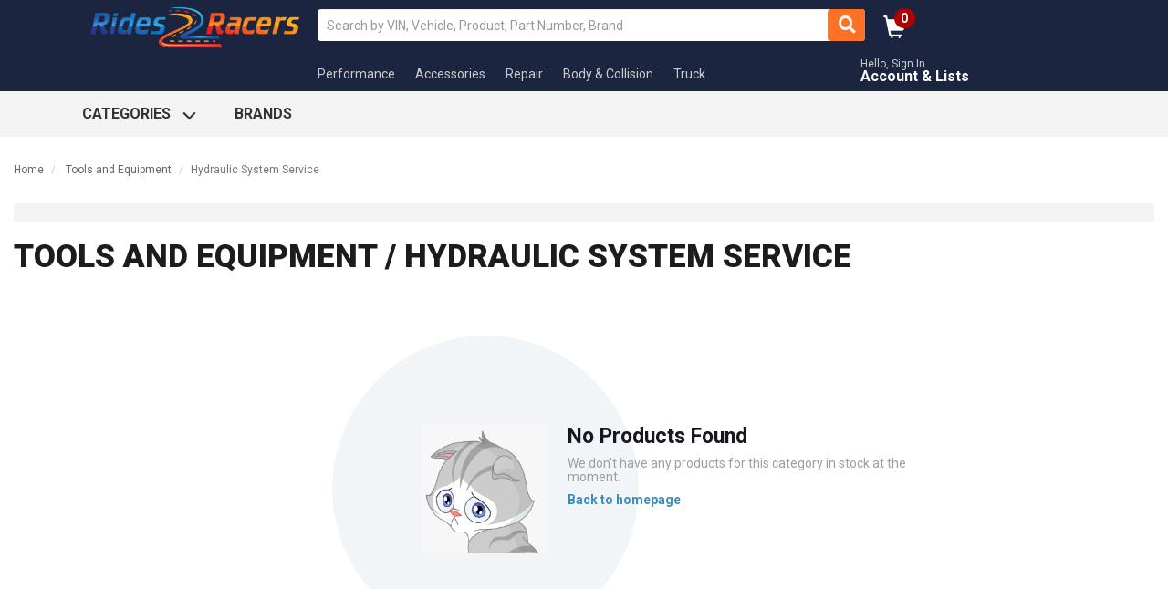

--- FILE ---
content_type: text/html; charset=UTF-8
request_url: https://rides2racers.com/c/tools-and-equipment/hydraulic-system-service
body_size: 19735
content:
<!doctype html>
<html lang="en">
    <head>
        <title>Hydraulic System Service | Rides2Racers</title>
        <meta charset="UTF-8">
        <meta name="viewport" content="width=device-width, initial-scale=1.0, maximum-scale=1.0, user-scalable=1">
        <meta name="description" content="Shop Rides2Racers for Hydraulic System Service parts for your vehicle, with fast shipping and low prices.">
        <meta name="keywords" content="">
        <link rel="apple-touch-icon" sizes="57x57" href="/apple-icon-57x57.png">
        <link rel="apple-touch-icon" sizes="60x60" href="/apple-icon-60x60.png">
        <link rel="apple-touch-icon" sizes="72x72" href="/apple-icon-72x72.png">
        <link rel="apple-touch-icon" sizes="76x76" href="/apple-icon-76x76.png">
        <link rel="apple-touch-icon" sizes="114x114" href="/apple-icon-114x114.png">
        <link rel="apple-touch-icon" sizes="120x120" href="/apple-icon-120x120.png">
        <link rel="apple-touch-icon" sizes="144x144" href="/apple-icon-144x144.png">
        <link rel="apple-touch-icon" sizes="152x152" href="/apple-icon-152x152.png">
        <link rel="apple-touch-icon" sizes="180x180" href="/apple-icon-180x180.png">
        <link rel="icon" type="image/png" sizes="192x192"  href="/android-icon-192x192.png">
        <link rel="icon" type="image/png" sizes="32x32" href="/favicon-32x32.png">
        <link rel="icon" type="image/png" sizes="96x96" href="/favicon-96x96.png">
        <link rel="icon" type="image/png" sizes="16x16" href="/favicon-16x16.png">
        <link rel="manifest" href="/manifest.json">
        <meta name="msapplication-TileColor" content="#ffffff">
        <meta name="msapplication-TileImage" content="/ms-icon-144x144.png">
        <meta name="theme-color" content="#1c2540">
                    <script src="https://cdn.lr-ingest.io/LogRocket.min.js" crossorigin="anonymous"></script>
            <script>window.LogRocket && window.LogRocket.init('liaei7/rides2racers');</script>
                
        <link href='https://fonts.googleapis.com/css?family=Oswald:400,700,300' rel='stylesheet' type='text/css' />
        <link rel="stylesheet" href="https://fonts.googleapis.com/icon?family=Material+Icons">
        
        <link rel="stylesheet" href="https://maxcdn.bootstrapcdn.com/bootstrap/3.3.7/css/bootstrap.min.css" integrity="sha384-BVYiiSIFeK1dGmJRAkycuHAHRg32OmUcww7on3RYdg4Va+PmSTsz/K68vbdEjh4u" crossorigin="anonymous">
        <link rel="stylesheet" href="/ps/assets/libs/stacktable/stacktable.css" type="text/css" defer>
        <link rel="stylesheet" href="/ps/assets/libs/font-awesome/css/all.min.css" type="text/css" defer>
        <link rel="stylesheet" href="/ps/assets/css/dropdown-vertical-slim.css" defer />
        <link rel="stylesheet" href="/ps/assets/libs/fancybox3/jquery.fancybox.min.css" type="text/css" defer>
        <link rel="stylesheet" href="https://cdnjs.cloudflare.com/ajax/libs/Swiper/4.5.1/css/swiper.min.css" defer>
            <link rel="stylesheet" href="/ps/assets/libs/fancybox3/jquery.fancybox.min.css"/>
        <link rel="stylesheet" href="/ps/assets/css/layout.css?v=09172019-14" type="text/css">
        <link rel="stylesheet" href="/ps/assets/css/custom.css?v=09172019-14" type="text/css">

        
        <script type="text/javascript" src="/ps/assets/libs/jquery/jquery-3.3.1.min.js" ></script>
        
                <script src="https://maxcdn.bootstrapcdn.com/bootstrap/3.3.7/js/bootstrap.min.js" integrity="sha384-Tc5IQib027qvyjSMfHjOMaLkfuWVxZxUPnCJA7l2mCWNIpG9mGCD8wGNIcPD7Txa" crossorigin="anonymous" async></script>
        
                <script type="text/javascript" src="/ps/assets/libs/stacktable/stacktable.js" async></script>
        <script type="text/javascript" src='/ps/assets/libs/fancybox3/jquery.fancybox.min.js' async></script>
        <script src="https://cdnjs.cloudflare.com/ajax/libs/Swiper/4.5.1/js/swiper.min.js" async></script>
        <script type="text/javascript" src='/ps/assets/libs/jquery-loading-overlay/loadingoverlay.min.js' async></script>
        <script type="text/javascript" src="/ps/assets/libs/unveil/jquery.unveil.js" async></script>
            <script type="text/javascript" src="/ps/assets/js/product-list.js"></script>
    <script type="text/javascript" src="/ps/assets/js/vehicle-widget.js"></script>
    <script type="text/javascript" src="/ps/assets/libs/elevatezoom/jquery.elevateZoom-3.0.8.min.js"></script>
        <script async type="text/javascript" src="/ps/assets/js/lib.js?v=09172019-14"></script>
        <script type="text/javascript" src="/ps/assets/js/search.js?v=09172019-14" async></script>

        <!-- Global site tag (gtag.js) - Google Ads: 713783142 -->
        <script async src="https://www.googletagmanager.com/gtag/js?id=AW-713783142"></script>
        <script>
            window.dataLayer = window.dataLayer || [];
            function gtag(){dataLayer.push(arguments);}
            gtag('js', new Date());

            gtag('config', 'AW-713783142');
        </script>
    </head>

    <body>
        <div class="modal modal-background" id="modal-background"></div>
        <div class="site-wrap ">
            <header class="">

    
    <div class="header-master-row">
        <div class="container">
            <div class="row">
                <div class="col-md-3 mobile-top" style="margin:0px;">
                    <div class="mobile-left">
                        <button type="button" id="burger" class="burger"><span class="fa fa-bars fa-1x"></span>
                        </button>
                    </div>
                    <div class="mobile-right">
                                                    <a class="login" href="/login">Sign In</a>
                                                <a href="/cart"><span class="glyphicon glyphicon-shopping-cart"></span> <span
                                    class="cart-count"><span
                                        class="color-circle"> 0 </span></span></a>
                    </div>
                    <div class="logo-cont">
                        <a href="/"><img src="/ps/assets/img/rides-2-racers.png" class="img-responsive main-logo"/></a>
                    </div>
                </div>


                <div class="col-md-9">


                    <div class="row middle">


                        <div class="center">

                            <div class="row center-cont">
                                <div class="col-md-12 search-widget-cont">
                                    <div class="search-widget no-part-finder-search-widget">
                                        <input class="form-control input query catalog-search-query"
                                               placeholder="Search by VIN, Vehicle, Product, Part Number, Brand"
                                               type="text"
                                               >
                                        <button class="btn btn btn-default search catalog-search" type="button"
                                                data-url="/products/"><span class="fa fa-search"></span>
                                        </button>
                                    </div>
                                    <div class="cart-account-cont">
                                        <div class="cart-notification">
                                            <a href="/cart"><span class="glyphicon glyphicon-shopping-cart"></span>
                                                <span
                                                        class="cart-count"><span
                                                            class="color-circle"> 0 </span></span></a>
                                        </div>

                                    </div>
                                </div>
                            </div>

                        </div>
                    </div>
                    <div style="clear:both"></div>
                </div>
            </div>

            <div class="bottom mobile-bottom">
                <div class="nav-shop-cont">
                    <a class="button-link" href="/automotive-performance-parts">Performance</a>
                    <a class="button-link" href="/vehicle-accessories">Accessories</a>
                    <a class="button-link" href="/repair-parts">Repair</a>
                    <a class="button-link" href="/body-collision-parts">Body</a>
                    <a class="button-link" href="/truck-parts">Truck</a>
                </div>
            </div>

            <div class="row bottom desktop-only">
                <div class="col-md-3">

                   

                    <!--<span class="desktop-only chat-number-cont"><span class="fa fa-comment icon"></span><a class="phone-link" href="#" onclick="jivo_api.open();">Live Chat</a></span>-->

                </div>
                <div class="col-md-9">

                    <div class="nav-shop-cont">
                        <a class="button-link" href="/automotive-performance-parts">Performance</a>
                        <a class="button-link" href="/vehicle-accessories">Accessories</a>
                        <a class="button-link" href="/repair-parts">Repair</a>
                        <a class="button-link" href="/body-collision-parts">Body &amp; Collision</a>
                        <a class="button-link" href="/truck-parts">Truck</a>
                    </div>

                    <span class="account-cont">
                                                    <label>Hello, Sign In</label>
                            <a class="" href="/login">Account &amp; Lists</a>
                                                            </span>
                </div>
            </div>
            <div class="dropdown-cont-vertical">
    <div class="close"><span class="fa fa-window-close"></span></div>
    <div class="vehicle-widget" data-target="/parts/{year}/{make}/{model}">
        <p class="action">Choose Vehicle Year</p>
        <div class="vehicle-selector">

            <div class="dropdown-wrap">
                <div class="year-cont wrap">
                    <button class="button active" data-url="/catalog/api/v1/vehicle/decade-year" data-label="Select Year" data-desc="Choose Vehicle Year">
                        <span class="label">Select Year</span>
                        <span class="caret"></span>
                        <span class="menu-down active"><span class="glyphicon glyphicon-menu-down"></span></span>
                    </button>
                    <div class="overlay top"></div>
                </div>
                <div class="make-cont wrap">
                    <button class="button" data-url="/catalog/api/v1/vehicle/make" data-label="Select Make" data-desc="Choose Vehicle Make">
                        <span class="label">Select Make</span>
                        <span class="caret"></span>
                        <span class="menu-down"><span class="glyphicon glyphicon-menu-down"></span></span>
                    </button>
                    <div class="overlay top"></div>
                </div>
                <div class="model-cont wrap">
                    <button class="button" data-url="/catalog/api/v1/vehicle/model" data-label="Select Model" data-desc="Choose Vehicle Model">
                        <span class="label">Select Model</span>
                        <span class="caret"></span>
                        <span class="menu-down"><span class="glyphicon glyphicon-menu-down"></span></span>
                    </button>
                    <div class="overlay top"></div>
                </div>
            </div>
            <div class="submit-cont wrap">
                <button class="button submit" data-url="/b2b/catalog/vehicle/filter">
                    <span class="label">Search Parts</span>
                </button>
            </div>
        </div>

    </div>
</div>
        </div>
    </div>


    <div class="navbar main-nav">
        <div class="container">
            <div class="main-nav-flex">
                <div class="menu-cont">
                    <div class="menu-item has-dropdown">
                        <a id="category-dropdown" class="dropdown-nav">Categories</a>

                        <div class="main-menu" style="display: none;">

                            <div class="category-menu">
                                <ul class="category-menu-list">
                                                                            <li class="category-menu-item" data-hash="98edb85b00d9527ad5acebe451b3fae6"><a
                                                    href="/c/accessories"
                                                    class="link">Accessories</a></li>
                                                                            <li class="category-menu-item" data-hash="b9b268ef2234b7c669ee6b5d7192ce8c"><a
                                                    href="/c/accessories-and-fluids"
                                                    class="link">Accessories and Fluids</a></li>
                                                                            <li class="category-menu-item" data-hash="5488d34cb1ae80e2a2ba41a02ced4ea1"><a
                                                    href="/c/air-and-fuel-delivery"
                                                    class="link">Air and Fuel Delivery</a></li>
                                                                            <li class="category-menu-item" data-hash="15344c4ee449d7450cfbd265e7c47d67"><a
                                                    href="/c/belts-and-cooling"
                                                    class="link">Belts and Cooling</a></li>
                                                                            <li class="category-menu-item" data-hash="ac101b32dda4448cf13a93fe283dddd8"><a
                                                    href="/c/body"
                                                    class="link">Body</a></li>
                                                                            <li class="category-menu-item" data-hash="9af901a16c3d66abda1f656f0b7c4e15"><a
                                                    href="/c/brake"
                                                    class="link">Brake</a></li>
                                                                            <li class="category-menu-item" data-hash="00a2b47c45ac6796fb660aefec1b4aac"><a
                                                    href="/c/driveline-and-axles"
                                                    class="link">Driveline and Axles</a></li>
                                                                            <li class="category-menu-item" data-hash="5ea93da10598e91ea6c612014df71a6b"><a
                                                    href="/c/electrical-charging-and-starting"
                                                    class="link">Electrical, Charging and Starting</a></li>
                                                                            <li class="category-menu-item" data-hash="f4bee88ee1a2a42975ce87d02e43d256"><a
                                                    href="/c/electrical-lighting-and-body"
                                                    class="link">Electrical, Lighting and Body</a></li>
                                                                            <li class="category-menu-item" data-hash="18c64de41724db707c35b104217936dd"><a
                                                    href="/c/emission-control"
                                                    class="link">Emission Control</a></li>
                                                                            <li class="category-menu-item" data-hash="7bfa30721c5e726ff17e3f972237a82c"><a
                                                    href="/c/engine"
                                                    class="link">Engine</a></li>
                                                                            <li class="category-menu-item" data-hash="0494359e8d47164926466e65c1730de2"><a
                                                    href="/c/entertainment-and-telematics"
                                                    class="link">Entertainment and Telematics</a></li>
                                                                            <li class="category-menu-item" data-hash="7a764e2763b3cfc70154cd1ecf6568e4"><a
                                                    href="/c/exhaust"
                                                    class="link">Exhaust</a></li>
                                                                            <li class="category-menu-item" data-hash="ec4a05cf614486bb5af7fa48174ede88"><a
                                                    href="/c/hardware-and-service-supplies"
                                                    class="link">Hardware and Service Supplies</a></li>
                                                                            <li class="category-menu-item" data-hash="843a257fed730fabdab60337721536c1"><a
                                                    href="/c/household-shop-and-office-products"
                                                    class="link">Household, Shop and Office Products</a></li>
                                                                            <li class="category-menu-item" data-hash="6ace317b96ae4d73c074b5e1d6694b86"><a
                                                    href="/c/hvac"
                                                    class="link">HVAC</a></li>
                                                                            <li class="category-menu-item" data-hash="032cb2f7b2749c282a73522402d86f70"><a
                                                    href="/c/ignition"
                                                    class="link">Ignition</a></li>
                                                                            <li class="category-menu-item" data-hash="863aad5c1627b11d8a296df5d25349b3"><a
                                                    href="/c/multifunction-terms"
                                                    class="link">Multifunction Terms</a></li>
                                                                            <li class="category-menu-item" data-hash="0d95610b4497f4f24d193e5eca394064"><a
                                                    href="/c/oil-fluids-and-chemicals"
                                                    class="link">Oil, Fluids and Chemicals</a></li>
                                                                            <li class="category-menu-item" data-hash="36d619cbf6187a3308fa03517a75f12e"><a
                                                    href="/c/steering"
                                                    class="link">Steering</a></li>
                                                                            <li class="category-menu-item" data-hash="1f205a9ffac00495763ad141f04a8e71"><a
                                                    href="/c/suspension"
                                                    class="link">Suspension</a></li>
                                                                            <li class="category-menu-item" data-hash="21671f2bb8f2099130a2b7bfbb6795ef"><a
                                                    href="/c/tire-and-wheel"
                                                    class="link">Tire and Wheel</a></li>
                                                                            <li class="category-menu-item" data-hash="fb3933574c31971cb4624b5b4eb1b517"><a
                                                    href="/c/tools-and-equipment"
                                                    class="link">Tools and Equipment</a></li>
                                                                            <li class="category-menu-item" data-hash="28b54133e084ff186189859f6a0f7eb4"><a
                                                    href="/c/tools-equipment-and-supplies"
                                                    class="link">Tools, Equipment and Supplies</a></li>
                                                                            <li class="category-menu-item" data-hash="9558b6814cabf9b785bc370aa4ceaf30"><a
                                                    href="/c/transfer-case"
                                                    class="link">Transfer Case</a></li>
                                                                            <li class="category-menu-item" data-hash="eb2d9ac048f63b514bd26677c6142d1f"><a
                                                    href="/c/transmission"
                                                    class="link">Transmission</a></li>
                                                                            <li class="category-menu-item" data-hash="3b1c57268c27af91ba7f7f0052824191"><a
                                                    href="/c/transmission-and-transaxle-automatic"
                                                    class="link">Transmission and Transaxle - Automatic</a></li>
                                                                            <li class="category-menu-item" data-hash="c509af2ec8d381ab492b7b82705ee3d9"><a
                                                    href="/c/transmission-and-transaxle-manual"
                                                    class="link">Transmission and Transaxle - Manual</a></li>
                                                                            <li class="category-menu-item" data-hash="c0b8721dd2de7c67169a69810052b5e2"><a
                                                    href="/c/vehicles-equipment-tools-and-supplies"
                                                    class="link">Vehicles, Equipment, Tools, and Supplies</a></li>
                                                                            <li class="category-menu-item" data-hash="b08f6bd7b06030e0dfbe7f2511c31260"><a
                                                    href="/c/wiper-and-washer"
                                                    class="link">Wiper and Washer</a></li>
                                                                    </ul>
                            </div>

                            <div class="category-list">
                                                                    <div class="menu-groups" id="c-98edb85b00d9527ad5acebe451b3fae6">
                                        <div class="menu-list">
                                            <p class="header"><a href="/c/accessories"
                                                                 class="link underline-action">Accessories</a>
                                            </p>
                                            <div class="flex-wrapper">
                                                <ul class="list">
                                                    
                                                                                                                                                                
                                                    <li class="list-item"><a
                                                                href="/products/?base-attributes[part_name_description]=Steering+Wheel+Lock"
                                                                class="link bold-action">Steering Wheel Lock</a>
                                                    </li>
                                                                                                                                                                
                                                    <li class="list-item"><a
                                                                href="/products/?base-attributes[part_name_description]=Wheel+Decal"
                                                                class="link bold-action">Wheel Decal</a>
                                                    </li>
                                                                                                    </ul>
                                            </div>
                                            <a href="/c/accessories"
                                               class="link  view-all">View
                                                All Accessories</a>
                                        </div>
                                    </div>
                                                                    <div class="menu-groups" id="c-b9b268ef2234b7c669ee6b5d7192ce8c">
                                        <div class="menu-list">
                                            <p class="header"><a href="/c/accessories-and-fluids"
                                                                 class="link underline-action">Accessories and Fluids</a>
                                            </p>
                                            <div class="flex-wrapper">
                                                <ul class="list">
                                                    
                                                                                                                                                                
                                                    <li class="list-item"><a
                                                                href="/c/accessories-and-fluids/adhesives"
                                                                class="link bold-action">Adhesives</a>
                                                    </li>
                                                                                                                                                                
                                                    <li class="list-item"><a
                                                                href="/c/accessories-and-fluids/appearance-products"
                                                                class="link bold-action">Appearance Products</a>
                                                    </li>
                                                                                                                                                                
                                                    <li class="list-item"><a
                                                                href="/c/accessories-and-fluids/books"
                                                                class="link bold-action">Books</a>
                                                    </li>
                                                                                                                                                                
                                                    <li class="list-item"><a
                                                                href="/c/accessories-and-fluids/cleaning-products"
                                                                class="link bold-action">Cleaning Products</a>
                                                    </li>
                                                                                                                                                                
                                                    <li class="list-item"><a
                                                                href="/c/accessories-and-fluids/clothing"
                                                                class="link bold-action">Clothing</a>
                                                    </li>
                                                                                                                                                                
                                                    <li class="list-item"><a
                                                                href="/c/accessories-and-fluids/control-cables"
                                                                class="link bold-action">Control Cables</a>
                                                    </li>
                                                                                                                                                                
                                                    <li class="list-item"><a
                                                                href="/c/accessories-and-fluids/cylinder-block-components"
                                                                class="link bold-action">Cylinder Block Components</a>
                                                    </li>
                                                                                                                                                                
                                                    <li class="list-item"><a
                                                                href="/c/accessories-and-fluids/electronic-accessories"
                                                                class="link bold-action">Electronic Accessories</a>
                                                    </li>
                                                                                                                                                                
                                                    <li class="list-item"><a
                                                                href="/c/accessories-and-fluids/filters"
                                                                class="link bold-action">Filters</a>
                                                    </li>
                                                                                                                                                                
                                                    <li class="list-item"><a
                                                                href="/c/accessories-and-fluids/functional-fluid-lubricant-grease-including-additives"
                                                                class="link bold-action">Functional Fluid, Lubricant, Grease (including Additives)</a>
                                                    </li>
                                                                                                                                                            </ul>
                                                <ul class="list">
                                                                                                        
                                                    <li class="list-item"><a
                                                                href="/c/accessories-and-fluids/gaskets-and-sealing-systems"
                                                                class="link bold-action">Gaskets and Sealing Systems</a>
                                                    </li>
                                                                                                                                                                
                                                    <li class="list-item"><a
                                                                href="/c/accessories-and-fluids/interior"
                                                                class="link bold-action">Interior</a>
                                                    </li>
                                                                                                                                                                
                                                    <li class="list-item"><a
                                                                href="/c/accessories-and-fluids/miscellaneous-merchandise"
                                                                class="link bold-action">Miscellaneous Merchandise</a>
                                                    </li>
                                                                                                                                                                
                                                    <li class="list-item"><a
                                                                href="/c/accessories-and-fluids/raw-materials"
                                                                class="link bold-action">Raw Materials</a>
                                                    </li>
                                                                                                                                                                
                                                    <li class="list-item"><a
                                                                href="/c/accessories-and-fluids/safety-products"
                                                                class="link bold-action">Safety Products</a>
                                                    </li>
                                                                                                                                                                
                                                    <li class="list-item"><a
                                                                href="/c/accessories-and-fluids/service-kits"
                                                                class="link bold-action">Service Kits</a>
                                                    </li>
                                                                                                                                                                
                                                    <li class="list-item"><a
                                                                href="/c/accessories-and-fluids/signs-and-posters"
                                                                class="link bold-action">Signs and Posters</a>
                                                    </li>
                                                                                                                                                                
                                                    <li class="list-item"><a
                                                                href="/c/accessories-and-fluids/towing"
                                                                class="link bold-action">Towing</a>
                                                    </li>
                                                                                                                                                                
                                                    <li class="list-item"><a
                                                                href="/c/accessories-and-fluids/wax-and-polish"
                                                                class="link bold-action">Wax and Polish</a>
                                                    </li>
                                                                                                    </ul>
                                            </div>
                                            <a href="/c/accessories-and-fluids"
                                               class="link  view-all">View
                                                All Accessories and Fluids</a>
                                        </div>
                                    </div>
                                                                    <div class="menu-groups" id="c-5488d34cb1ae80e2a2ba41a02ced4ea1">
                                        <div class="menu-list">
                                            <p class="header"><a href="/c/air-and-fuel-delivery"
                                                                 class="link underline-action">Air and Fuel Delivery</a>
                                            </p>
                                            <div class="flex-wrapper">
                                                <ul class="list">
                                                    
                                                                                                                                                                
                                                    <li class="list-item"><a
                                                                href="/c/air-and-fuel-delivery/body-wiring-harness-and-components"
                                                                class="link bold-action">Body Wiring Harness and Components</a>
                                                    </li>
                                                                                                                                                                
                                                    <li class="list-item"><a
                                                                href="/c/air-and-fuel-delivery/brackets-flanges-and-hangers"
                                                                class="link bold-action">Brackets, Flanges and Hangers</a>
                                                    </li>
                                                                                                                                                                
                                                    <li class="list-item"><a
                                                                href="/c/air-and-fuel-delivery/bushings"
                                                                class="link bold-action">Bushings</a>
                                                    </li>
                                                                                                                                                                
                                                    <li class="list-item"><a
                                                                href="/c/air-and-fuel-delivery/carbon-dioxide-injection-system"
                                                                class="link bold-action">Carbon Dioxide Injection System</a>
                                                    </li>
                                                                                                                                                                
                                                    <li class="list-item"><a
                                                                href="/c/air-and-fuel-delivery/carburetion"
                                                                class="link bold-action">Carburetion</a>
                                                    </li>
                                                                                                                                                                
                                                    <li class="list-item"><a
                                                                href="/c/air-and-fuel-delivery/control-cables"
                                                                class="link bold-action">Control Cables</a>
                                                    </li>
                                                                                                                                                                
                                                    <li class="list-item"><a
                                                                href="/c/air-and-fuel-delivery/control-modules"
                                                                class="link bold-action">Control Modules</a>
                                                    </li>
                                                                                                                                                                
                                                    <li class="list-item"><a
                                                                href="/c/air-and-fuel-delivery/cylinder-block-components"
                                                                class="link bold-action">Cylinder Block Components</a>
                                                    </li>
                                                                                                                                                                
                                                    <li class="list-item"><a
                                                                href="/c/air-and-fuel-delivery/electrical-connectors"
                                                                class="link bold-action">Electrical Connectors</a>
                                                    </li>
                                                                                                                                                                
                                                    <li class="list-item"><a
                                                                href="/c/air-and-fuel-delivery/emission-components"
                                                                class="link bold-action">Emission Components</a>
                                                    </li>
                                                                                                                                                                
                                                    <li class="list-item"><a
                                                                href="/c/air-and-fuel-delivery/filters"
                                                                class="link bold-action">Filters</a>
                                                    </li>
                                                                                                                                                                
                                                    <li class="list-item"><a
                                                                href="/c/air-and-fuel-delivery/fittings"
                                                                class="link bold-action">Fittings</a>
                                                    </li>
                                                                                                                                                                
                                                    <li class="list-item"><a
                                                                href="/c/air-and-fuel-delivery/fuel-injection-system-and-related-components"
                                                                class="link bold-action">Fuel Injection System and Related Components</a>
                                                    </li>
                                                                                                                                                                
                                                    <li class="list-item"><a
                                                                href="/c/air-and-fuel-delivery/fuel-pumps-and-related-components"
                                                                class="link bold-action">Fuel Pumps and Related Components</a>
                                                    </li>
                                                                                                                                                                
                                                    <li class="list-item"><a
                                                                href="/c/air-and-fuel-delivery/fuel-storage"
                                                                class="link bold-action">Fuel Storage</a>
                                                    </li>
                                                                                                                                                                
                                                    <li class="list-item"><a
                                                                href="/c/air-and-fuel-delivery/gaskets-and-sealing-systems"
                                                                class="link bold-action">Gaskets and Sealing Systems</a>
                                                    </li>
                                                                                                                                                            </ul>
                                                <ul class="list">
                                                                                                        
                                                    <li class="list-item"><a
                                                                href="/c/air-and-fuel-delivery/hardware"
                                                                class="link bold-action">Hardware</a>
                                                    </li>
                                                                                                                                                                
                                                    <li class="list-item"><a
                                                                href="/c/air-and-fuel-delivery/hardware-fasteners-and-fittings"
                                                                class="link bold-action">Hardware, Fasteners and Fittings</a>
                                                    </li>
                                                                                                                                                                
                                                    <li class="list-item"><a
                                                                href="/c/air-and-fuel-delivery/hoses-and-pipes"
                                                                class="link bold-action">Hoses and Pipes</a>
                                                    </li>
                                                                                                                                                                
                                                    <li class="list-item"><a
                                                                href="/c/air-and-fuel-delivery/nitrous-oxide-injection-system"
                                                                class="link bold-action">Nitrous Oxide Injection System</a>
                                                    </li>
                                                                                                                                                                
                                                    <li class="list-item"><a
                                                                href="/c/air-and-fuel-delivery/relays"
                                                                class="link bold-action">Relays</a>
                                                    </li>
                                                                                                                                                                
                                                    <li class="list-item"><a
                                                                href="/c/air-and-fuel-delivery/sensors"
                                                                class="link bold-action">Sensors</a>
                                                    </li>
                                                                                                                                                                
                                                    <li class="list-item"><a
                                                                href="/c/air-and-fuel-delivery/service-kits"
                                                                class="link bold-action">Service Kits</a>
                                                    </li>
                                                                                                                                                                
                                                    <li class="list-item"><a
                                                                href="/c/air-and-fuel-delivery/switches"
                                                                class="link bold-action">Switches</a>
                                                    </li>
                                                                                                                                                                
                                                    <li class="list-item"><a
                                                                href="/c/air-and-fuel-delivery/switches-solenoids-and-actuators"
                                                                class="link bold-action">Switches, Solenoids and Actuators</a>
                                                    </li>
                                                                                                                                                                
                                                    <li class="list-item"><a
                                                                href="/c/air-and-fuel-delivery/turbocharger-supercharger-and-ram-air"
                                                                class="link bold-action">Turbocharger, Supercharger and Ram Air</a>
                                                    </li>
                                                                                                                                                                
                                                    <li class="list-item"><a
                                                                href="/c/air-and-fuel-delivery/vacuum-system"
                                                                class="link bold-action">Vacuum System</a>
                                                    </li>
                                                                                                                                                                
                                                    <li class="list-item"><a
                                                                href="/c/air-and-fuel-delivery/valves"
                                                                class="link bold-action">Valves</a>
                                                    </li>
                                                                                                                                                                
                                                    <li class="list-item"><a
                                                                href="/c/air-and-fuel-delivery/warning-buzzers"
                                                                class="link bold-action">Warning Buzzers</a>
                                                    </li>
                                                                                                                                                                
                                                    <li class="list-item"><a
                                                                href="/c/air-and-fuel-delivery/water-injection-system-and-components"
                                                                class="link bold-action">Water Injection System and Components</a>
                                                    </li>
                                                                                                                                                                
                                                    <li class="list-item"><a
                                                                href="/c/air-and-fuel-delivery/wire-cable-and-related-components"
                                                                class="link bold-action">Wire, Cable and Related Components</a>
                                                    </li>
                                                                                                    </ul>
                                            </div>
                                            <a href="/c/air-and-fuel-delivery"
                                               class="link  view-all">View
                                                All Air and Fuel Delivery</a>
                                        </div>
                                    </div>
                                                                    <div class="menu-groups" id="c-15344c4ee449d7450cfbd265e7c47d67">
                                        <div class="menu-list">
                                            <p class="header"><a href="/c/belts-and-cooling"
                                                                 class="link underline-action">Belts and Cooling</a>
                                            </p>
                                            <div class="flex-wrapper">
                                                <ul class="list">
                                                    
                                                                                                                                                                
                                                    <li class="list-item"><a
                                                                href="/c/belts-and-cooling/accessory-drive-belt-system-components"
                                                                class="link bold-action">Accessory Drive Belt System Components</a>
                                                    </li>
                                                                                                                                                                
                                                    <li class="list-item"><a
                                                                href="/c/belts-and-cooling/bearings"
                                                                class="link bold-action">Bearings</a>
                                                    </li>
                                                                                                                                                                
                                                    <li class="list-item"><a
                                                                href="/c/belts-and-cooling/control-modules"
                                                                class="link bold-action">Control Modules</a>
                                                    </li>
                                                                                                                                                                
                                                    <li class="list-item"><a
                                                                href="/c/belts-and-cooling/cooling-fan-clutch-and-motor"
                                                                class="link bold-action">Cooling Fan, Clutch and Motor</a>
                                                    </li>
                                                                                                                                                                
                                                    <li class="list-item"><a
                                                                href="/c/belts-and-cooling/electrical-connectors"
                                                                class="link bold-action">Electrical Connectors</a>
                                                    </li>
                                                                                                                                                                
                                                    <li class="list-item"><a
                                                                href="/c/belts-and-cooling/filters"
                                                                class="link bold-action">Filters</a>
                                                    </li>
                                                                                                                                                                
                                                    <li class="list-item"><a
                                                                href="/c/belts-and-cooling/fittings"
                                                                class="link bold-action">Fittings</a>
                                                    </li>
                                                                                                                                                                
                                                    <li class="list-item"><a
                                                                href="/c/belts-and-cooling/gaskets-and-sealing-systems"
                                                                class="link bold-action">Gaskets and Sealing Systems</a>
                                                    </li>
                                                                                                                                                                
                                                    <li class="list-item"><a
                                                                href="/c/belts-and-cooling/handlebar"
                                                                class="link bold-action">Handlebar</a>
                                                    </li>
                                                                                                                                                                
                                                    <li class="list-item"><a
                                                                href="/c/belts-and-cooling/hardware"
                                                                class="link bold-action">Hardware</a>
                                                    </li>
                                                                                                                                                                
                                                    <li class="list-item"><a
                                                                href="/c/belts-and-cooling/hardware-fasteners-and-fittings"
                                                                class="link bold-action">Hardware, Fasteners and Fittings</a>
                                                    </li>
                                                                                                                                                                
                                                    <li class="list-item"><a
                                                                href="/c/belts-and-cooling/hoses-and-pipes"
                                                                class="link bold-action">Hoses and Pipes</a>
                                                    </li>
                                                                                                                                                            </ul>
                                                <ul class="list">
                                                                                                        
                                                    <li class="list-item"><a
                                                                href="/c/belts-and-cooling/radiators-coolers-and-related-components"
                                                                class="link bold-action">Radiators, Coolers and Related Components</a>
                                                    </li>
                                                                                                                                                                
                                                    <li class="list-item"><a
                                                                href="/c/belts-and-cooling/relays"
                                                                class="link bold-action">Relays</a>
                                                    </li>
                                                                                                                                                                
                                                    <li class="list-item"><a
                                                                href="/c/belts-and-cooling/sending-units"
                                                                class="link bold-action">Sending Units</a>
                                                    </li>
                                                                                                                                                                
                                                    <li class="list-item"><a
                                                                href="/c/belts-and-cooling/sensors"
                                                                class="link bold-action">Sensors</a>
                                                    </li>
                                                                                                                                                                
                                                    <li class="list-item"><a
                                                                href="/c/belts-and-cooling/switches"
                                                                class="link bold-action">Switches</a>
                                                    </li>
                                                                                                                                                                
                                                    <li class="list-item"><a
                                                                href="/c/belts-and-cooling/switches-solenoids-and-actuators"
                                                                class="link bold-action">Switches, Solenoids and Actuators</a>
                                                    </li>
                                                                                                                                                                
                                                    <li class="list-item"><a
                                                                href="/c/belts-and-cooling/thermostat-and-housing"
                                                                class="link bold-action">Thermostat and Housing</a>
                                                    </li>
                                                                                                                                                                
                                                    <li class="list-item"><a
                                                                href="/c/belts-and-cooling/turbocharger-supercharger-and-ram-air"
                                                                class="link bold-action">Turbocharger, Supercharger and Ram Air</a>
                                                    </li>
                                                                                                                                                                
                                                    <li class="list-item"><a
                                                                href="/c/belts-and-cooling/water-pump-and-related-components"
                                                                class="link bold-action">Water Pump and Related Components</a>
                                                    </li>
                                                                                                                                                                
                                                    <li class="list-item"><a
                                                                href="/c/belts-and-cooling/wire-cable-and-related-components"
                                                                class="link bold-action">Wire, Cable and Related Components</a>
                                                    </li>
                                                                                                    </ul>
                                            </div>
                                            <a href="/c/belts-and-cooling"
                                               class="link  view-all">View
                                                All Belts and Cooling</a>
                                        </div>
                                    </div>
                                                                    <div class="menu-groups" id="c-ac101b32dda4448cf13a93fe283dddd8">
                                        <div class="menu-list">
                                            <p class="header"><a href="/c/body"
                                                                 class="link underline-action">Body</a>
                                            </p>
                                            <div class="flex-wrapper">
                                                <ul class="list">
                                                    
                                                                                                                                                                
                                                    <li class="list-item"><a
                                                                href="/c/body/adhesives"
                                                                class="link bold-action">Adhesives</a>
                                                    </li>
                                                                                                                                                                
                                                    <li class="list-item"><a
                                                                href="/c/body/aero-ground-effects-and-body-kits"
                                                                class="link bold-action">Aero Ground Effects and Body Kits</a>
                                                    </li>
                                                                                                                                                                
                                                    <li class="list-item"><a
                                                                href="/c/body/brackets-flanges-and-hangers"
                                                                class="link bold-action">Brackets, Flanges and Hangers</a>
                                                    </li>
                                                                                                                                                                
                                                    <li class="list-item"><a
                                                                href="/c/body/bumper"
                                                                class="link bold-action">Bumper</a>
                                                    </li>
                                                                                                                                                                
                                                    <li class="list-item"><a
                                                                href="/c/body/bushings"
                                                                class="link bold-action">Bushings</a>
                                                    </li>
                                                                                                                                                                
                                                    <li class="list-item"><a
                                                                href="/c/body/console"
                                                                class="link bold-action">Console</a>
                                                    </li>
                                                                                                                                                                
                                                    <li class="list-item"><a
                                                                href="/c/body/control-cables"
                                                                class="link bold-action">Control Cables</a>
                                                    </li>
                                                                                                                                                                
                                                    <li class="list-item"><a
                                                                href="/c/body/control-modules"
                                                                class="link bold-action">Control Modules</a>
                                                    </li>
                                                                                                                                                                
                                                    <li class="list-item"><a
                                                                href="/c/body/cowl"
                                                                class="link bold-action">Cowl</a>
                                                    </li>
                                                                                                                                                                
                                                    <li class="list-item"><a
                                                                href="/c/body/dashboard"
                                                                class="link bold-action">Dashboard</a>
                                                    </li>
                                                                                                                                                                
                                                    <li class="list-item"><a
                                                                href="/c/body/doors"
                                                                class="link bold-action">Doors</a>
                                                    </li>
                                                                                                                                                                
                                                    <li class="list-item"><a
                                                                href="/c/body/electrical-connectors"
                                                                class="link bold-action">Electrical Connectors</a>
                                                    </li>
                                                                                                                                                                
                                                    <li class="list-item"><a
                                                                href="/c/body/emblems"
                                                                class="link bold-action">Emblems</a>
                                                    </li>
                                                                                                                                                                
                                                    <li class="list-item"><a
                                                                href="/c/body/fasteners"
                                                                class="link bold-action">Fasteners</a>
                                                    </li>
                                                                                                                                                                
                                                    <li class="list-item"><a
                                                                href="/c/body/fenders"
                                                                class="link bold-action">Fenders</a>
                                                    </li>
                                                                                                                                                                
                                                    <li class="list-item"><a
                                                                href="/c/body/floor"
                                                                class="link bold-action">Floor</a>
                                                    </li>
                                                                                                                                                                
                                                    <li class="list-item"><a
                                                                href="/c/body/frame"
                                                                class="link bold-action">Frame</a>
                                                    </li>
                                                                                                                                                                
                                                    <li class="list-item"><a
                                                                href="/c/body/front-panel"
                                                                class="link bold-action">Front Panel</a>
                                                    </li>
                                                                                                                                                                
                                                    <li class="list-item"><a
                                                                href="/c/body/gaskets-and-sealing-systems"
                                                                class="link bold-action">Gaskets and Sealing Systems</a>
                                                    </li>
                                                                                                                                                                
                                                    <li class="list-item"><a
                                                                href="/c/body/glass-windows-and-related-components"
                                                                class="link bold-action">Glass, Windows and Related Components</a>
                                                    </li>
                                                                                                                                                                
                                                    <li class="list-item"><a
                                                                href="/c/body/glove-box"
                                                                class="link bold-action">Glove Box</a>
                                                    </li>
                                                                                                                                                                
                                                    <li class="list-item"><a
                                                                href="/c/body/grille"
                                                                class="link bold-action">Grille</a>
                                                    </li>
                                                                                                                                                                
                                                    <li class="list-item"><a
                                                                href="/c/body/hardware"
                                                                class="link bold-action">Hardware</a>
                                                    </li>
                                                                                                                                                                
                                                    <li class="list-item"><a
                                                                href="/c/body/hardware-fasteners-and-fittings"
                                                                class="link bold-action">Hardware, Fasteners and Fittings</a>
                                                    </li>
                                                                                                                                                                
                                                    <li class="list-item"><a
                                                                href="/c/body/hatch"
                                                                class="link bold-action">Hatch</a>
                                                    </li>
                                                                                                                                                                
                                                    <li class="list-item"><a
                                                                href="/c/body/hood"
                                                                class="link bold-action">Hood</a>
                                                    </li>
                                                                                                                                                                
                                                    <li class="list-item"><a
                                                                href="/c/body/horns"
                                                                class="link bold-action">Horns</a>
                                                    </li>
                                                                                                                                                                
                                                    <li class="list-item"><a
                                                                href="/c/body/information-labels"
                                                                class="link bold-action">Information Labels</a>
                                                    </li>
                                                                                                                                                                
                                                    <li class="list-item"><a
                                                                href="/c/body/instrument-panel"
                                                                class="link bold-action">Instrument Panel</a>
                                                    </li>
                                                                                                                                                            </ul>
                                                <ul class="list">
                                                                                                        
                                                    <li class="list-item"><a
                                                                href="/c/body/interior"
                                                                class="link bold-action">Interior</a>
                                                    </li>
                                                                                                                                                                
                                                    <li class="list-item"><a
                                                                href="/c/body/mirrors"
                                                                class="link bold-action">Mirrors</a>
                                                    </li>
                                                                                                                                                                
                                                    <li class="list-item"><a
                                                                href="/c/body/motors"
                                                                class="link bold-action">Motors</a>
                                                    </li>
                                                                                                                                                                
                                                    <li class="list-item"><a
                                                                href="/c/body/quarter-panel"
                                                                class="link bold-action">Quarter Panel</a>
                                                    </li>
                                                                                                                                                                
                                                    <li class="list-item"><a
                                                                href="/c/body/rear-body"
                                                                class="link bold-action">Rear Body</a>
                                                    </li>
                                                                                                                                                                
                                                    <li class="list-item"><a
                                                                href="/c/body/relays"
                                                                class="link bold-action">Relays</a>
                                                    </li>
                                                                                                                                                                
                                                    <li class="list-item"><a
                                                                href="/c/body/rocker-panel"
                                                                class="link bold-action">Rocker Panel</a>
                                                    </li>
                                                                                                                                                                
                                                    <li class="list-item"><a
                                                                href="/c/body/roof"
                                                                class="link bold-action">Roof</a>
                                                    </li>
                                                                                                                                                                
                                                    <li class="list-item"><a
                                                                href="/c/body/safety-products"
                                                                class="link bold-action">Safety Products</a>
                                                    </li>
                                                                                                                                                                
                                                    <li class="list-item"><a
                                                                href="/c/body/seats"
                                                                class="link bold-action">Seats</a>
                                                    </li>
                                                                                                                                                                
                                                    <li class="list-item"><a
                                                                href="/c/body/sensors"
                                                                class="link bold-action">Sensors</a>
                                                    </li>
                                                                                                                                                                
                                                    <li class="list-item"><a
                                                                href="/c/body/service-kits"
                                                                class="link bold-action">Service Kits</a>
                                                    </li>
                                                                                                                                                                
                                                    <li class="list-item"><a
                                                                href="/c/body/shocks-and-struts"
                                                                class="link bold-action">Shocks and Struts</a>
                                                    </li>
                                                                                                                                                                
                                                    <li class="list-item"><a
                                                                href="/c/body/side-body"
                                                                class="link bold-action">Side Body</a>
                                                    </li>
                                                                                                                                                                
                                                    <li class="list-item"><a
                                                                href="/c/body/side-pillar"
                                                                class="link bold-action">Side Pillar</a>
                                                    </li>
                                                                                                                                                                
                                                    <li class="list-item"><a
                                                                href="/c/body/steering-wheel"
                                                                class="link bold-action">Steering Wheel</a>
                                                    </li>
                                                                                                                                                                
                                                    <li class="list-item"><a
                                                                href="/c/body/switches"
                                                                class="link bold-action">Switches</a>
                                                    </li>
                                                                                                                                                                
                                                    <li class="list-item"><a
                                                                href="/c/body/switches-solenoids-and-actuators"
                                                                class="link bold-action">Switches, Solenoids and Actuators</a>
                                                    </li>
                                                                                                                                                                
                                                    <li class="list-item"><a
                                                                href="/c/body/tailgate"
                                                                class="link bold-action">Tailgate</a>
                                                    </li>
                                                                                                                                                                
                                                    <li class="list-item"><a
                                                                href="/c/body/tailgate-and-midgate"
                                                                class="link bold-action">Tailgate and Midgate</a>
                                                    </li>
                                                                                                                                                                
                                                    <li class="list-item"><a
                                                                href="/c/body/towing"
                                                                class="link bold-action">Towing</a>
                                                    </li>
                                                                                                                                                                
                                                    <li class="list-item"><a
                                                                href="/c/body/truck-box"
                                                                class="link bold-action">Truck Box</a>
                                                    </li>
                                                                                                                                                                
                                                    <li class="list-item"><a
                                                                href="/c/body/truck-cab"
                                                                class="link bold-action">Truck Cab</a>
                                                    </li>
                                                                                                                                                                
                                                    <li class="list-item"><a
                                                                href="/c/body/trunk-lid-and-compartment"
                                                                class="link bold-action">Trunk Lid and Compartment</a>
                                                    </li>
                                                                                                                                                                
                                                    <li class="list-item"><a
                                                                href="/c/body/universal"
                                                                class="link bold-action">Universal</a>
                                                    </li>
                                                                                                                                                                
                                                    <li class="list-item"><a
                                                                href="/c/body/vacuum-power-system"
                                                                class="link bold-action">Vacuum Power System</a>
                                                    </li>
                                                                                                                                                                
                                                    <li class="list-item"><a
                                                                href="/c/body/wire-cable-and-related-components"
                                                                class="link bold-action">Wire, Cable and Related Components</a>
                                                    </li>
                                                                                                    </ul>
                                            </div>
                                            <a href="/c/body"
                                               class="link  view-all">View
                                                All Body</a>
                                        </div>
                                    </div>
                                                                    <div class="menu-groups" id="c-9af901a16c3d66abda1f656f0b7c4e15">
                                        <div class="menu-list">
                                            <p class="header"><a href="/c/brake"
                                                                 class="link underline-action">Brake</a>
                                            </p>
                                            <div class="flex-wrapper">
                                                <ul class="list">
                                                    
                                                                                                                                                                
                                                    <li class="list-item"><a
                                                                href="/c/brake/abs-components"
                                                                class="link bold-action">ABS Components</a>
                                                    </li>
                                                                                                                                                                
                                                    <li class="list-item"><a
                                                                href="/c/brake/body-actuators-and-motors"
                                                                class="link bold-action">Body Actuators and Motors</a>
                                                    </li>
                                                                                                                                                                
                                                    <li class="list-item"><a
                                                                href="/c/brake/body-wiring-harness-and-components"
                                                                class="link bold-action">Body Wiring Harness and Components</a>
                                                    </li>
                                                                                                                                                                
                                                    <li class="list-item"><a
                                                                href="/c/brake/brackets-flanges-and-hangers"
                                                                class="link bold-action">Brackets, Flanges and Hangers</a>
                                                    </li>
                                                                                                                                                                
                                                    <li class="list-item"><a
                                                                href="/c/brake/brake-hydraulics"
                                                                class="link bold-action">Brake Hydraulics</a>
                                                    </li>
                                                                                                                                                                
                                                    <li class="list-item"><a
                                                                href="/c/brake/brake-system-service"
                                                                class="link bold-action">Brake System Service</a>
                                                    </li>
                                                                                                                                                                
                                                    <li class="list-item"><a
                                                                href="/c/brake/control-modules"
                                                                class="link bold-action">Control Modules</a>
                                                    </li>
                                                                                                                                                                
                                                    <li class="list-item"><a
                                                                href="/c/brake/disc-pads-and-brake-shoes"
                                                                class="link bold-action">Disc Pads and Brake Shoes</a>
                                                    </li>
                                                                                                                                                                
                                                    <li class="list-item"><a
                                                                href="/c/brake/drums-and-rotors"
                                                                class="link bold-action">Drums and Rotors</a>
                                                    </li>
                                                                                                                                                                
                                                    <li class="list-item"><a
                                                                href="/c/brake/electrical-connectors"
                                                                class="link bold-action">Electrical Connectors</a>
                                                    </li>
                                                                                                                                                                
                                                    <li class="list-item"><a
                                                                href="/c/brake/filters"
                                                                class="link bold-action">Filters</a>
                                                    </li>
                                                                                                                                                                
                                                    <li class="list-item"><a
                                                                href="/c/brake/fittings"
                                                                class="link bold-action">Fittings</a>
                                                    </li>
                                                                                                                                                                
                                                    <li class="list-item"><a
                                                                href="/c/brake/gaskets-and-sealing-systems"
                                                                class="link bold-action">Gaskets and Sealing Systems</a>
                                                    </li>
                                                                                                                                                                
                                                    <li class="list-item"><a
                                                                href="/c/brake/hardware"
                                                                class="link bold-action">Hardware</a>
                                                    </li>
                                                                                                                                                            </ul>
                                                <ul class="list">
                                                                                                        
                                                    <li class="list-item"><a
                                                                href="/c/brake/hardware-fasteners-and-fittings"
                                                                class="link bold-action">Hardware, Fasteners and Fittings</a>
                                                    </li>
                                                                                                                                                                
                                                    <li class="list-item"><a
                                                                href="/c/brake/hoses-and-pipes"
                                                                class="link bold-action">Hoses and Pipes</a>
                                                    </li>
                                                                                                                                                                
                                                    <li class="list-item"><a
                                                                href="/c/brake/hydraulic-system-service"
                                                                class="link bold-action">Hydraulic System Service</a>
                                                    </li>
                                                                                                                                                                
                                                    <li class="list-item"><a
                                                                href="/c/brake/information-labels"
                                                                class="link bold-action">Information Labels</a>
                                                    </li>
                                                                                                                                                                
                                                    <li class="list-item"><a
                                                                href="/c/brake/relays"
                                                                class="link bold-action">Relays</a>
                                                    </li>
                                                                                                                                                                
                                                    <li class="list-item"><a
                                                                href="/c/brake/sensors"
                                                                class="link bold-action">Sensors</a>
                                                    </li>
                                                                                                                                                                
                                                    <li class="list-item"><a
                                                                href="/c/brake/service-kits"
                                                                class="link bold-action">Service Kits</a>
                                                    </li>
                                                                                                                                                                
                                                    <li class="list-item"><a
                                                                href="/c/brake/switches"
                                                                class="link bold-action">Switches</a>
                                                    </li>
                                                                                                                                                                
                                                    <li class="list-item"><a
                                                                href="/c/brake/switches-solenoids-and-actuators"
                                                                class="link bold-action">Switches, Solenoids and Actuators</a>
                                                    </li>
                                                                                                                                                                
                                                    <li class="list-item"><a
                                                                href="/c/brake/universal"
                                                                class="link bold-action">Universal</a>
                                                    </li>
                                                                                                                                                                
                                                    <li class="list-item"><a
                                                                href="/c/brake/valves"
                                                                class="link bold-action">Valves</a>
                                                    </li>
                                                                                                                                                                
                                                    <li class="list-item"><a
                                                                href="/c/brake/wire-cable-and-related-components"
                                                                class="link bold-action">Wire, Cable and Related Components</a>
                                                    </li>
                                                                                                    </ul>
                                            </div>
                                            <a href="/c/brake"
                                               class="link  view-all">View
                                                All Brake</a>
                                        </div>
                                    </div>
                                                                    <div class="menu-groups" id="c-00a2b47c45ac6796fb660aefec1b4aac">
                                        <div class="menu-list">
                                            <p class="header"><a href="/c/driveline-and-axles"
                                                                 class="link underline-action">Driveline and Axles</a>
                                            </p>
                                            <div class="flex-wrapper">
                                                <ul class="list">
                                                    
                                                                                                                                                                
                                                    <li class="list-item"><a
                                                                href="/c/driveline-and-axles/axle-shaft"
                                                                class="link bold-action">Axle Shaft</a>
                                                    </li>
                                                                                                                                                                
                                                    <li class="list-item"><a
                                                                href="/c/driveline-and-axles/bearings"
                                                                class="link bold-action">Bearings</a>
                                                    </li>
                                                                                                                                                                
                                                    <li class="list-item"><a
                                                                href="/c/driveline-and-axles/brackets-flanges-and-hangers"
                                                                class="link bold-action">Brackets, Flanges and Hangers</a>
                                                    </li>
                                                                                                                                                                
                                                    <li class="list-item"><a
                                                                href="/c/driveline-and-axles/bushings"
                                                                class="link bold-action">Bushings</a>
                                                    </li>
                                                                                                                                                                
                                                    <li class="list-item"><a
                                                                href="/c/driveline-and-axles/cv-boots-and-related-components"
                                                                class="link bold-action">CV Boots and Related Components</a>
                                                    </li>
                                                                                                                                                                
                                                    <li class="list-item"><a
                                                                href="/c/driveline-and-axles/cv-components"
                                                                class="link bold-action">CV Components</a>
                                                    </li>
                                                                                                                                                                
                                                    <li class="list-item"><a
                                                                href="/c/driveline-and-axles/differential"
                                                                class="link bold-action">Differential</a>
                                                    </li>
                                                                                                                                                                
                                                    <li class="list-item"><a
                                                                href="/c/driveline-and-axles/drive-shaft"
                                                                class="link bold-action">Drive Shaft</a>
                                                    </li>
                                                                                                                                                                
                                                    <li class="list-item"><a
                                                                href="/c/driveline-and-axles/driveline"
                                                                class="link bold-action">Driveline</a>
                                                    </li>
                                                                                                                                                                
                                                    <li class="list-item"><a
                                                                href="/c/driveline-and-axles/electrical-connectors"
                                                                class="link bold-action">Electrical Connectors</a>
                                                    </li>
                                                                                                                                                                
                                                    <li class="list-item"><a
                                                                href="/c/driveline-and-axles/filters"
                                                                class="link bold-action">Filters</a>
                                                    </li>
                                                                                                                                                                
                                                    <li class="list-item"><a
                                                                href="/c/driveline-and-axles/gaskets-and-sealing-systems"
                                                                class="link bold-action">Gaskets and Sealing Systems</a>
                                                    </li>
                                                                                                                                                                
                                                    <li class="list-item"><a
                                                                href="/c/driveline-and-axles/hardware"
                                                                class="link bold-action">Hardware</a>
                                                    </li>
                                                                                                                                                                
                                                    <li class="list-item"><a
                                                                href="/c/driveline-and-axles/hardware-fasteners-and-fittings"
                                                                class="link bold-action">Hardware, Fasteners and Fittings</a>
                                                    </li>
                                                                                                                                                            </ul>
                                                <ul class="list">
                                                                                                        
                                                    <li class="list-item"><a
                                                                href="/c/driveline-and-axles/hoses-and-pipes"
                                                                class="link bold-action">Hoses and Pipes</a>
                                                    </li>
                                                                                                                                                                
                                                    <li class="list-item"><a
                                                                href="/c/driveline-and-axles/hubs-and-related-components"
                                                                class="link bold-action">Hubs and Related Components</a>
                                                    </li>
                                                                                                                                                                
                                                    <li class="list-item"><a
                                                                href="/c/driveline-and-axles/power-take-off-pto-and-components"
                                                                class="link bold-action">Power Take Off (PTO) and Components</a>
                                                    </li>
                                                                                                                                                                
                                                    <li class="list-item"><a
                                                                href="/c/driveline-and-axles/power-take-off-unit-ptu-and-components"
                                                                class="link bold-action">Power Take Off Unit (PTU) and Components</a>
                                                    </li>
                                                                                                                                                                
                                                    <li class="list-item"><a
                                                                href="/c/driveline-and-axles/pto-and-components"
                                                                class="link bold-action">PTO and Components</a>
                                                    </li>
                                                                                                                                                                
                                                    <li class="list-item"><a
                                                                href="/c/driveline-and-axles/relays"
                                                                class="link bold-action">Relays</a>
                                                    </li>
                                                                                                                                                                
                                                    <li class="list-item"><a
                                                                href="/c/driveline-and-axles/sensors"
                                                                class="link bold-action">Sensors</a>
                                                    </li>
                                                                                                                                                                
                                                    <li class="list-item"><a
                                                                href="/c/driveline-and-axles/service-kits"
                                                                class="link bold-action">Service Kits</a>
                                                    </li>
                                                                                                                                                                
                                                    <li class="list-item"><a
                                                                href="/c/driveline-and-axles/switches"
                                                                class="link bold-action">Switches</a>
                                                    </li>
                                                                                                                                                                
                                                    <li class="list-item"><a
                                                                href="/c/driveline-and-axles/switches-solenoids-and-actuators"
                                                                class="link bold-action">Switches, Solenoids and Actuators</a>
                                                    </li>
                                                                                                                                                                
                                                    <li class="list-item"><a
                                                                href="/c/driveline-and-axles/transfer-case-components"
                                                                class="link bold-action">Transfer Case Components</a>
                                                    </li>
                                                                                                                                                                
                                                    <li class="list-item"><a
                                                                href="/c/driveline-and-axles/wheel-bearings-seals-and-related-components"
                                                                class="link bold-action">Wheel Bearings, Seals, and Related Components</a>
                                                    </li>
                                                                                                    </ul>
                                            </div>
                                            <a href="/c/driveline-and-axles"
                                               class="link  view-all">View
                                                All Driveline and Axles</a>
                                        </div>
                                    </div>
                                                                    <div class="menu-groups" id="c-5ea93da10598e91ea6c612014df71a6b">
                                        <div class="menu-list">
                                            <p class="header"><a href="/c/electrical-charging-and-starting"
                                                                 class="link underline-action">Electrical, Charging and Starting</a>
                                            </p>
                                            <div class="flex-wrapper">
                                                <ul class="list">
                                                    
                                                                                                                                                                
                                                    <li class="list-item"><a
                                                                href="/c/electrical-charging-and-starting/alternator-generator-and-related-components"
                                                                class="link bold-action">Alternator / Generator and Related Components</a>
                                                    </li>
                                                                                                                                                                
                                                    <li class="list-item"><a
                                                                href="/c/electrical-charging-and-starting/battery-and-related-components"
                                                                class="link bold-action">Battery and Related Components</a>
                                                    </li>
                                                                                                                                                                
                                                    <li class="list-item"><a
                                                                href="/c/electrical-charging-and-starting/brackets-flanges-and-hangers"
                                                                class="link bold-action">Brackets, Flanges and Hangers</a>
                                                    </li>
                                                                                                                                                                
                                                    <li class="list-item"><a
                                                                href="/c/electrical-charging-and-starting/control-modules"
                                                                class="link bold-action">Control Modules</a>
                                                    </li>
                                                                                                                                                                
                                                    <li class="list-item"><a
                                                                href="/c/electrical-charging-and-starting/electrical-connectors"
                                                                class="link bold-action">Electrical Connectors</a>
                                                    </li>
                                                                                                                                                                
                                                    <li class="list-item"><a
                                                                href="/c/electrical-charging-and-starting/hardware"
                                                                class="link bold-action">Hardware</a>
                                                    </li>
                                                                                                                                                                
                                                    <li class="list-item"><a
                                                                href="/c/electrical-charging-and-starting/hardware-fasteners-and-fittings"
                                                                class="link bold-action">Hardware, Fasteners and Fittings</a>
                                                    </li>
                                                                                                                                                            </ul>
                                                <ul class="list">
                                                                                                        
                                                    <li class="list-item"><a
                                                                href="/c/electrical-charging-and-starting/relays"
                                                                class="link bold-action">Relays</a>
                                                    </li>
                                                                                                                                                                
                                                    <li class="list-item"><a
                                                                href="/c/electrical-charging-and-starting/sensors"
                                                                class="link bold-action">Sensors</a>
                                                    </li>
                                                                                                                                                                
                                                    <li class="list-item"><a
                                                                href="/c/electrical-charging-and-starting/starter-and-related-components"
                                                                class="link bold-action">Starter and Related Components</a>
                                                    </li>
                                                                                                                                                                
                                                    <li class="list-item"><a
                                                                href="/c/electrical-charging-and-starting/switches"
                                                                class="link bold-action">Switches</a>
                                                    </li>
                                                                                                                                                                
                                                    <li class="list-item"><a
                                                                href="/c/electrical-charging-and-starting/switches-solenoids-and-actuators"
                                                                class="link bold-action">Switches, Solenoids and Actuators</a>
                                                    </li>
                                                                                                                                                                
                                                    <li class="list-item"><a
                                                                href="/c/electrical-charging-and-starting/voltage-regulator"
                                                                class="link bold-action">Voltage Regulator</a>
                                                    </li>
                                                                                                    </ul>
                                            </div>
                                            <a href="/c/electrical-charging-and-starting"
                                               class="link  view-all">View
                                                All Electrical, Charging and Starting</a>
                                        </div>
                                    </div>
                                                                    <div class="menu-groups" id="c-f4bee88ee1a2a42975ce87d02e43d256">
                                        <div class="menu-list">
                                            <p class="header"><a href="/c/electrical-lighting-and-body"
                                                                 class="link underline-action">Electrical, Lighting and Body</a>
                                            </p>
                                            <div class="flex-wrapper">
                                                <ul class="list">
                                                    
                                                                                                                                                                
                                                    <li class="list-item"><a
                                                                href="/c/electrical-lighting-and-body/air-bag-system"
                                                                class="link bold-action">Air Bag System</a>
                                                    </li>
                                                                                                                                                                
                                                    <li class="list-item"><a
                                                                href="/c/electrical-lighting-and-body/anti-theft-system"
                                                                class="link bold-action">Anti-Theft System</a>
                                                    </li>
                                                                                                                                                                
                                                    <li class="list-item"><a
                                                                href="/c/electrical-lighting-and-body/body-actuators-and-motors"
                                                                class="link bold-action">Body Actuators and Motors</a>
                                                    </li>
                                                                                                                                                                
                                                    <li class="list-item"><a
                                                                href="/c/electrical-lighting-and-body/body-wiring-harness-and-components"
                                                                class="link bold-action">Body Wiring Harness and Components</a>
                                                    </li>
                                                                                                                                                                
                                                    <li class="list-item"><a
                                                                href="/c/electrical-lighting-and-body/brackets-flanges-and-hangers"
                                                                class="link bold-action">Brackets, Flanges and Hangers</a>
                                                    </li>
                                                                                                                                                                
                                                    <li class="list-item"><a
                                                                href="/c/electrical-lighting-and-body/bushings"
                                                                class="link bold-action">Bushings</a>
                                                    </li>
                                                                                                                                                                
                                                    <li class="list-item"><a
                                                                href="/c/electrical-lighting-and-body/control-cables"
                                                                class="link bold-action">Control Cables</a>
                                                    </li>
                                                                                                                                                                
                                                    <li class="list-item"><a
                                                                href="/c/electrical-lighting-and-body/control-modules"
                                                                class="link bold-action">Control Modules</a>
                                                    </li>
                                                                                                                                                                
                                                    <li class="list-item"><a
                                                                href="/c/electrical-lighting-and-body/cruise-control-system"
                                                                class="link bold-action">Cruise Control System</a>
                                                    </li>
                                                                                                                                                                
                                                    <li class="list-item"><a
                                                                href="/c/electrical-lighting-and-body/doors"
                                                                class="link bold-action">Doors</a>
                                                    </li>
                                                                                                                                                                
                                                    <li class="list-item"><a
                                                                href="/c/electrical-lighting-and-body/electrical-connectors"
                                                                class="link bold-action">Electrical Connectors</a>
                                                    </li>
                                                                                                                                                                
                                                    <li class="list-item"><a
                                                                href="/c/electrical-lighting-and-body/electrical-sockets"
                                                                class="link bold-action">Electrical Sockets</a>
                                                    </li>
                                                                                                                                                                
                                                    <li class="list-item"><a
                                                                href="/c/electrical-lighting-and-body/flasher-units-fuses-and-circuit-breakers"
                                                                class="link bold-action">Flasher Units, Fuses, and Circuit Breakers</a>
                                                    </li>
                                                                                                                                                                
                                                    <li class="list-item"><a
                                                                href="/c/electrical-lighting-and-body/gaskets-and-sealing-systems"
                                                                class="link bold-action">Gaskets and Sealing Systems</a>
                                                    </li>
                                                                                                                                                                
                                                    <li class="list-item"><a
                                                                href="/c/electrical-lighting-and-body/glass-windows-and-related-components"
                                                                class="link bold-action">Glass, Windows and Related Components</a>
                                                    </li>
                                                                                                                                                                
                                                    <li class="list-item"><a
                                                                href="/c/electrical-lighting-and-body/grille"
                                                                class="link bold-action">Grille</a>
                                                    </li>
                                                                                                                                                                
                                                    <li class="list-item"><a
                                                                href="/c/electrical-lighting-and-body/hardware"
                                                                class="link bold-action">Hardware</a>
                                                    </li>
                                                                                                                                                                
                                                    <li class="list-item"><a
                                                                href="/c/electrical-lighting-and-body/hardware-fasteners-and-fittings"
                                                                class="link bold-action">Hardware, Fasteners and Fittings</a>
                                                    </li>
                                                                                                                                                            </ul>
                                                <ul class="list">
                                                                                                        
                                                    <li class="list-item"><a
                                                                href="/c/electrical-lighting-and-body/hood"
                                                                class="link bold-action">Hood</a>
                                                    </li>
                                                                                                                                                                
                                                    <li class="list-item"><a
                                                                href="/c/electrical-lighting-and-body/instrument-panel"
                                                                class="link bold-action">Instrument Panel</a>
                                                    </li>
                                                                                                                                                                
                                                    <li class="list-item"><a
                                                                href="/c/electrical-lighting-and-body/lighting-exterior"
                                                                class="link bold-action">Lighting - Exterior</a>
                                                    </li>
                                                                                                                                                                
                                                    <li class="list-item"><a
                                                                href="/c/electrical-lighting-and-body/lighting-instrumentation"
                                                                class="link bold-action">Lighting - Instrumentation</a>
                                                    </li>
                                                                                                                                                                
                                                    <li class="list-item"><a
                                                                href="/c/electrical-lighting-and-body/lighting-interior"
                                                                class="link bold-action">Lighting - Interior</a>
                                                    </li>
                                                                                                                                                                
                                                    <li class="list-item"><a
                                                                href="/c/electrical-lighting-and-body/mobile-multi-media"
                                                                class="link bold-action">Mobile Multi-media</a>
                                                    </li>
                                                                                                                                                                
                                                    <li class="list-item"><a
                                                                href="/c/electrical-lighting-and-body/mobile-multi-media"
                                                                class="link bold-action">Mobile Multi-Media</a>
                                                    </li>
                                                                                                                                                                
                                                    <li class="list-item"><a
                                                                href="/c/electrical-lighting-and-body/power-outlets"
                                                                class="link bold-action">Power Outlets</a>
                                                    </li>
                                                                                                                                                                
                                                    <li class="list-item"><a
                                                                href="/c/electrical-lighting-and-body/relays"
                                                                class="link bold-action">Relays</a>
                                                    </li>
                                                                                                                                                                
                                                    <li class="list-item"><a
                                                                href="/c/electrical-lighting-and-body/resistors"
                                                                class="link bold-action">Resistors</a>
                                                    </li>
                                                                                                                                                                
                                                    <li class="list-item"><a
                                                                href="/c/electrical-lighting-and-body/sensors"
                                                                class="link bold-action">Sensors</a>
                                                    </li>
                                                                                                                                                                
                                                    <li class="list-item"><a
                                                                href="/c/electrical-lighting-and-body/steering-column"
                                                                class="link bold-action">Steering Column</a>
                                                    </li>
                                                                                                                                                                
                                                    <li class="list-item"><a
                                                                href="/c/electrical-lighting-and-body/steering-wheel"
                                                                class="link bold-action">Steering Wheel</a>
                                                    </li>
                                                                                                                                                                
                                                    <li class="list-item"><a
                                                                href="/c/electrical-lighting-and-body/switches"
                                                                class="link bold-action">Switches</a>
                                                    </li>
                                                                                                                                                                
                                                    <li class="list-item"><a
                                                                href="/c/electrical-lighting-and-body/switches-solenoids-and-actuators"
                                                                class="link bold-action">Switches, Solenoids and Actuators</a>
                                                    </li>
                                                                                                                                                                
                                                    <li class="list-item"><a
                                                                href="/c/electrical-lighting-and-body/trunk-lid-and-compartment"
                                                                class="link bold-action">Trunk Lid and Compartment</a>
                                                    </li>
                                                                                                                                                                
                                                    <li class="list-item"><a
                                                                href="/c/electrical-lighting-and-body/wire-cable-and-related-components"
                                                                class="link bold-action">Wire, Cable and Related Components</a>
                                                    </li>
                                                                                                    </ul>
                                            </div>
                                            <a href="/c/electrical-lighting-and-body"
                                               class="link  view-all">View
                                                All Electrical, Lighting and Body</a>
                                        </div>
                                    </div>
                                                                    <div class="menu-groups" id="c-18c64de41724db707c35b104217936dd">
                                        <div class="menu-list">
                                            <p class="header"><a href="/c/emission-control"
                                                                 class="link underline-action">Emission Control</a>
                                            </p>
                                            <div class="flex-wrapper">
                                                <ul class="list">
                                                    
                                                                                                                                                                
                                                    <li class="list-item"><a
                                                                href="/c/emission-control/air-injection-system"
                                                                class="link bold-action">Air Injection System</a>
                                                    </li>
                                                                                                                                                                
                                                    <li class="list-item"><a
                                                                href="/c/emission-control/body-actuators-and-motors"
                                                                class="link bold-action">Body Actuators and Motors</a>
                                                    </li>
                                                                                                                                                                
                                                    <li class="list-item"><a
                                                                href="/c/emission-control/control-modules"
                                                                class="link bold-action">Control Modules</a>
                                                    </li>
                                                                                                                                                                
                                                    <li class="list-item"><a
                                                                href="/c/emission-control/crankcase-ventilation-system"
                                                                class="link bold-action">Crankcase Ventilation System</a>
                                                    </li>
                                                                                                                                                                
                                                    <li class="list-item"><a
                                                                href="/c/emission-control/egr-and-related-components"
                                                                class="link bold-action">EGR and Related Components</a>
                                                    </li>
                                                                                                                                                                
                                                    <li class="list-item"><a
                                                                href="/c/emission-control/electrical-connectors"
                                                                class="link bold-action">Electrical Connectors</a>
                                                    </li>
                                                                                                                                                                
                                                    <li class="list-item"><a
                                                                href="/c/emission-control/emission-components"
                                                                class="link bold-action">Emission Components</a>
                                                    </li>
                                                                                                                                                                
                                                    <li class="list-item"><a
                                                                href="/c/emission-control/evaporative-system"
                                                                class="link bold-action">Evaporative System</a>
                                                    </li>
                                                                                                                                                                
                                                    <li class="list-item"><a
                                                                href="/c/emission-control/filters"
                                                                class="link bold-action">Filters</a>
                                                    </li>
                                                                                                                                                                
                                                    <li class="list-item"><a
                                                                href="/c/emission-control/fuel-injection-system-and-related-components"
                                                                class="link bold-action">Fuel Injection System and Related Components</a>
                                                    </li>
                                                                                                                                                                
                                                    <li class="list-item"><a
                                                                href="/c/emission-control/gaskets-and-sealing-systems"
                                                                class="link bold-action">Gaskets and Sealing Systems</a>
                                                    </li>
                                                                                                                                                            </ul>
                                                <ul class="list">
                                                                                                        
                                                    <li class="list-item"><a
                                                                href="/c/emission-control/hardware-fasteners-and-fittings"
                                                                class="link bold-action">Hardware, Fasteners and Fittings</a>
                                                    </li>
                                                                                                                                                                
                                                    <li class="list-item"><a
                                                                href="/c/emission-control/hoses-and-pipes"
                                                                class="link bold-action">Hoses and Pipes</a>
                                                    </li>
                                                                                                                                                                
                                                    <li class="list-item"><a
                                                                href="/c/emission-control/relays"
                                                                class="link bold-action">Relays</a>
                                                    </li>
                                                                                                                                                                
                                                    <li class="list-item"><a
                                                                href="/c/emission-control/sensors"
                                                                class="link bold-action">Sensors</a>
                                                    </li>
                                                                                                                                                                
                                                    <li class="list-item"><a
                                                                href="/c/emission-control/service-kits"
                                                                class="link bold-action">Service Kits</a>
                                                    </li>
                                                                                                                                                                
                                                    <li class="list-item"><a
                                                                href="/c/emission-control/switches"
                                                                class="link bold-action">Switches</a>
                                                    </li>
                                                                                                                                                                
                                                    <li class="list-item"><a
                                                                href="/c/emission-control/switches-solenoids-and-actuators"
                                                                class="link bold-action">Switches, Solenoids and Actuators</a>
                                                    </li>
                                                                                                                                                                
                                                    <li class="list-item"><a
                                                                href="/c/emission-control/vacuum-system"
                                                                class="link bold-action">Vacuum System</a>
                                                    </li>
                                                                                                                                                                
                                                    <li class="list-item"><a
                                                                href="/c/emission-control/wire-cable-and-related-components"
                                                                class="link bold-action">Wire, Cable and Related Components</a>
                                                    </li>
                                                                                                    </ul>
                                            </div>
                                            <a href="/c/emission-control"
                                               class="link  view-all">View
                                                All Emission Control</a>
                                        </div>
                                    </div>
                                                                    <div class="menu-groups" id="c-7bfa30721c5e726ff17e3f972237a82c">
                                        <div class="menu-list">
                                            <p class="header"><a href="/c/engine"
                                                                 class="link underline-action">Engine</a>
                                            </p>
                                            <div class="flex-wrapper">
                                                <ul class="list">
                                                    
                                                                                                                                                                
                                                    <li class="list-item"><a
                                                                href="/c/engine/bearings"
                                                                class="link bold-action">Bearings</a>
                                                    </li>
                                                                                                                                                                
                                                    <li class="list-item"><a
                                                                href="/c/engine/body-actuators-and-motors"
                                                                class="link bold-action">Body Actuators and Motors</a>
                                                    </li>
                                                                                                                                                                
                                                    <li class="list-item"><a
                                                                href="/c/engine/brackets-flanges-and-hangers"
                                                                class="link bold-action">Brackets, Flanges and Hangers</a>
                                                    </li>
                                                                                                                                                                
                                                    <li class="list-item"><a
                                                                href="/c/engine/control-modules"
                                                                class="link bold-action">Control Modules</a>
                                                    </li>
                                                                                                                                                                
                                                    <li class="list-item"><a
                                                                href="/c/engine/cylinder-block-components"
                                                                class="link bold-action">Cylinder Block Components</a>
                                                    </li>
                                                                                                                                                                
                                                    <li class="list-item"><a
                                                                href="/c/engine/electrical-connectors"
                                                                class="link bold-action">Electrical Connectors</a>
                                                    </li>
                                                                                                                                                                
                                                    <li class="list-item"><a
                                                                href="/c/engine/filters"
                                                                class="link bold-action">Filters</a>
                                                    </li>
                                                                                                                                                                
                                                    <li class="list-item"><a
                                                                href="/c/engine/fuel-injection-system-and-related-components"
                                                                class="link bold-action">Fuel Injection System and Related Components</a>
                                                    </li>
                                                                                                                                                                
                                                    <li class="list-item"><a
                                                                href="/c/engine/fuel-system-service"
                                                                class="link bold-action">Fuel System Service</a>
                                                    </li>
                                                                                                                                                                
                                                    <li class="list-item"><a
                                                                href="/c/engine/gaskets-and-sealing-systems"
                                                                class="link bold-action">Gaskets and Sealing Systems</a>
                                                    </li>
                                                                                                                                                                
                                                    <li class="list-item"><a
                                                                href="/c/engine/hardware"
                                                                class="link bold-action">Hardware</a>
                                                    </li>
                                                                                                                                                            </ul>
                                                <ul class="list">
                                                                                                        
                                                    <li class="list-item"><a
                                                                href="/c/engine/hardware-fasteners-and-fittings"
                                                                class="link bold-action">Hardware, Fasteners and Fittings</a>
                                                    </li>
                                                                                                                                                                
                                                    <li class="list-item"><a
                                                                href="/c/engine/relays"
                                                                class="link bold-action">Relays</a>
                                                    </li>
                                                                                                                                                                
                                                    <li class="list-item"><a
                                                                href="/c/engine/sending-units"
                                                                class="link bold-action">Sending Units</a>
                                                    </li>
                                                                                                                                                                
                                                    <li class="list-item"><a
                                                                href="/c/engine/sensors"
                                                                class="link bold-action">Sensors</a>
                                                    </li>
                                                                                                                                                                
                                                    <li class="list-item"><a
                                                                href="/c/engine/service-kits"
                                                                class="link bold-action">Service Kits</a>
                                                    </li>
                                                                                                                                                                
                                                    <li class="list-item"><a
                                                                href="/c/engine/switches"
                                                                class="link bold-action">Switches</a>
                                                    </li>
                                                                                                                                                                
                                                    <li class="list-item"><a
                                                                href="/c/engine/switches-solenoids-and-actuators"
                                                                class="link bold-action">Switches, Solenoids and Actuators</a>
                                                    </li>
                                                                                                                                                                
                                                    <li class="list-item"><a
                                                                href="/c/engine/vacuum-system"
                                                                class="link bold-action">Vacuum System</a>
                                                    </li>
                                                                                                                                                                
                                                    <li class="list-item"><a
                                                                href="/c/engine/valve-train-components"
                                                                class="link bold-action">Valve Train Components</a>
                                                    </li>
                                                                                                                                                                
                                                    <li class="list-item"><a
                                                                href="/c/engine/wire-cable-and-related-components"
                                                                class="link bold-action">Wire, Cable and Related Components</a>
                                                    </li>
                                                                                                    </ul>
                                            </div>
                                            <a href="/c/engine"
                                               class="link  view-all">View
                                                All Engine</a>
                                        </div>
                                    </div>
                                                                    <div class="menu-groups" id="c-0494359e8d47164926466e65c1730de2">
                                        <div class="menu-list">
                                            <p class="header"><a href="/c/entertainment-and-telematics"
                                                                 class="link underline-action">Entertainment and Telematics</a>
                                            </p>
                                            <div class="flex-wrapper">
                                                <ul class="list">
                                                    
                                                                                                                                                                
                                                    <li class="list-item"><a
                                                                href="/c/entertainment-and-telematics/control-modules"
                                                                class="link bold-action">Control Modules</a>
                                                    </li>
                                                                                                                                                                
                                                    <li class="list-item"><a
                                                                href="/c/entertainment-and-telematics/electrical-connectors"
                                                                class="link bold-action">Electrical Connectors</a>
                                                    </li>
                                                                                                                                                                
                                                    <li class="list-item"><a
                                                                href="/c/entertainment-and-telematics/electronic-accessories"
                                                                class="link bold-action">Electronic Accessories</a>
                                                    </li>
                                                                                                                                                                
                                                    <li class="list-item"><a
                                                                href="/c/entertainment-and-telematics/hardware"
                                                                class="link bold-action">Hardware</a>
                                                    </li>
                                                                                                                                                                
                                                    <li class="list-item"><a
                                                                href="/c/entertainment-and-telematics/mobile-multi-media"
                                                                class="link bold-action">Mobile Multi-media</a>
                                                    </li>
                                                                                                                                                                
                                                    <li class="list-item"><a
                                                                href="/c/entertainment-and-telematics/mobile-multi-media"
                                                                class="link bold-action">Mobile Multi-Media</a>
                                                    </li>
                                                                                                                                                            </ul>
                                                <ul class="list">
                                                                                                        
                                                    <li class="list-item"><a
                                                                href="/c/entertainment-and-telematics/relays"
                                                                class="link bold-action">Relays</a>
                                                    </li>
                                                                                                                                                                
                                                    <li class="list-item"><a
                                                                href="/c/entertainment-and-telematics/switches"
                                                                class="link bold-action">Switches</a>
                                                    </li>
                                                                                                                                                                
                                                    <li class="list-item"><a
                                                                href="/c/entertainment-and-telematics/telematics-systems-and-components"
                                                                class="link bold-action">Telematics Systems and Components</a>
                                                    </li>
                                                                                                                                                                
                                                    <li class="list-item"><a
                                                                href="/c/entertainment-and-telematics/wire-cable-and-related-components"
                                                                class="link bold-action">Wire, Cable and Related Components</a>
                                                    </li>
                                                                                                    </ul>
                                            </div>
                                            <a href="/c/entertainment-and-telematics"
                                               class="link  view-all">View
                                                All Entertainment and Telematics</a>
                                        </div>
                                    </div>
                                                                    <div class="menu-groups" id="c-7a764e2763b3cfc70154cd1ecf6568e4">
                                        <div class="menu-list">
                                            <p class="header"><a href="/c/exhaust"
                                                                 class="link underline-action">Exhaust</a>
                                            </p>
                                            <div class="flex-wrapper">
                                                <ul class="list">
                                                    
                                                                                                                                                                
                                                    <li class="list-item"><a
                                                                href="/c/exhaust/brackets-flanges-and-hangers"
                                                                class="link bold-action">Brackets, Flanges and Hangers</a>
                                                    </li>
                                                                                                                                                                
                                                    <li class="list-item"><a
                                                                href="/c/exhaust/catalytic-converter"
                                                                class="link bold-action">Catalytic Converter</a>
                                                    </li>
                                                                                                                                                                
                                                    <li class="list-item"><a
                                                                href="/c/exhaust/control-modules"
                                                                class="link bold-action">Control Modules</a>
                                                    </li>
                                                                                                                                                                
                                                    <li class="list-item"><a
                                                                href="/c/exhaust/electrical-connectors"
                                                                class="link bold-action">Electrical Connectors</a>
                                                    </li>
                                                                                                                                                                
                                                    <li class="list-item"><a
                                                                href="/c/exhaust/emission-components"
                                                                class="link bold-action">Emission Components</a>
                                                    </li>
                                                                                                                                                                
                                                    <li class="list-item"><a
                                                                href="/c/exhaust/exhaust-and-tail-pipes"
                                                                class="link bold-action">Exhaust and Tail Pipes</a>
                                                    </li>
                                                                                                                                                                
                                                    <li class="list-item"><a
                                                                href="/c/exhaust/exhaust-manifolds"
                                                                class="link bold-action">Exhaust Manifolds</a>
                                                    </li>
                                                                                                                                                                
                                                    <li class="list-item"><a
                                                                href="/c/exhaust/gaskets-and-sealing-systems"
                                                                class="link bold-action">Gaskets and Sealing Systems</a>
                                                    </li>
                                                                                                                                                            </ul>
                                                <ul class="list">
                                                                                                        
                                                    <li class="list-item"><a
                                                                href="/c/exhaust/hardware"
                                                                class="link bold-action">Hardware</a>
                                                    </li>
                                                                                                                                                                
                                                    <li class="list-item"><a
                                                                href="/c/exhaust/hardware-fasteners-and-fittings"
                                                                class="link bold-action">Hardware, Fasteners and Fittings</a>
                                                    </li>
                                                                                                                                                                
                                                    <li class="list-item"><a
                                                                href="/c/exhaust/hoses-and-pipes"
                                                                class="link bold-action">Hoses and Pipes</a>
                                                    </li>
                                                                                                                                                                
                                                    <li class="list-item"><a
                                                                href="/c/exhaust/mufflers"
                                                                class="link bold-action">Mufflers</a>
                                                    </li>
                                                                                                                                                                
                                                    <li class="list-item"><a
                                                                href="/c/exhaust/relays"
                                                                class="link bold-action">Relays</a>
                                                    </li>
                                                                                                                                                                
                                                    <li class="list-item"><a
                                                                href="/c/exhaust/sensors"
                                                                class="link bold-action">Sensors</a>
                                                    </li>
                                                                                                    </ul>
                                            </div>
                                            <a href="/c/exhaust"
                                               class="link  view-all">View
                                                All Exhaust</a>
                                        </div>
                                    </div>
                                                                    <div class="menu-groups" id="c-ec4a05cf614486bb5af7fa48174ede88">
                                        <div class="menu-list">
                                            <p class="header"><a href="/c/hardware-and-service-supplies"
                                                                 class="link underline-action">Hardware and Service Supplies</a>
                                            </p>
                                            <div class="flex-wrapper">
                                                <ul class="list">
                                                    
                                                                                                                                                                
                                                    <li class="list-item"><a
                                                                href="/c/hardware-and-service-supplies/assortments"
                                                                class="link bold-action">Assortments</a>
                                                    </li>
                                                                                                                                                                
                                                    <li class="list-item"><a
                                                                href="/c/hardware-and-service-supplies/bearings"
                                                                class="link bold-action">Bearings</a>
                                                    </li>
                                                                                                                                                                
                                                    <li class="list-item"><a
                                                                href="/c/hardware-and-service-supplies/brackets-flanges-and-hangers"
                                                                class="link bold-action">Brackets, Flanges and Hangers</a>
                                                    </li>
                                                                                                                                                                
                                                    <li class="list-item"><a
                                                                href="/c/hardware-and-service-supplies/bushings"
                                                                class="link bold-action">Bushings</a>
                                                    </li>
                                                                                                                                                                
                                                    <li class="list-item"><a
                                                                href="/c/hardware-and-service-supplies/clamps"
                                                                class="link bold-action">Clamps</a>
                                                    </li>
                                                                                                                                                                
                                                    <li class="list-item"><a
                                                                href="/c/hardware-and-service-supplies/control-cables"
                                                                class="link bold-action">Control Cables</a>
                                                    </li>
                                                                                                                                                                
                                                    <li class="list-item"><a
                                                                href="/c/hardware-and-service-supplies/displays-and-merchandisers"
                                                                class="link bold-action">Displays and Merchandisers</a>
                                                    </li>
                                                                                                                                                                
                                                    <li class="list-item"><a
                                                                href="/c/hardware-and-service-supplies/electrical-connectors"
                                                                class="link bold-action">Electrical Connectors</a>
                                                    </li>
                                                                                                                                                                
                                                    <li class="list-item"><a
                                                                href="/c/hardware-and-service-supplies/fasteners"
                                                                class="link bold-action">Fasteners</a>
                                                    </li>
                                                                                                                                                                
                                                    <li class="list-item"><a
                                                                href="/c/hardware-and-service-supplies/fittings"
                                                                class="link bold-action">Fittings</a>
                                                    </li>
                                                                                                                                                            </ul>
                                                <ul class="list">
                                                                                                        
                                                    <li class="list-item"><a
                                                                href="/c/hardware-and-service-supplies/gaskets-and-sealing-systems"
                                                                class="link bold-action">Gaskets and Sealing Systems</a>
                                                    </li>
                                                                                                                                                                
                                                    <li class="list-item"><a
                                                                href="/c/hardware-and-service-supplies/hardware"
                                                                class="link bold-action">Hardware</a>
                                                    </li>
                                                                                                                                                                
                                                    <li class="list-item"><a
                                                                href="/c/hardware-and-service-supplies/hardware-fasteners-and-fittings"
                                                                class="link bold-action">Hardware, Fasteners and Fittings</a>
                                                    </li>
                                                                                                                                                                
                                                    <li class="list-item"><a
                                                                href="/c/hardware-and-service-supplies/hoses-and-pipes"
                                                                class="link bold-action">Hoses and Pipes</a>
                                                    </li>
                                                                                                                                                                
                                                    <li class="list-item"><a
                                                                href="/c/hardware-and-service-supplies/transmission-service"
                                                                class="link bold-action">Transmission Service</a>
                                                    </li>
                                                                                                                                                                
                                                    <li class="list-item"><a
                                                                href="/c/hardware-and-service-supplies/tubing"
                                                                class="link bold-action">Tubing</a>
                                                    </li>
                                                                                                                                                                
                                                    <li class="list-item"><a
                                                                href="/c/hardware-and-service-supplies/vacuum-system"
                                                                class="link bold-action">Vacuum System</a>
                                                    </li>
                                                                                                                                                                
                                                    <li class="list-item"><a
                                                                href="/c/hardware-and-service-supplies/valves"
                                                                class="link bold-action">Valves</a>
                                                    </li>
                                                                                                                                                                
                                                    <li class="list-item"><a
                                                                href="/c/hardware-and-service-supplies/wire-cable-and-related-components"
                                                                class="link bold-action">Wire, Cable and Related Components</a>
                                                    </li>
                                                                                                    </ul>
                                            </div>
                                            <a href="/c/hardware-and-service-supplies"
                                               class="link  view-all">View
                                                All Hardware and Service Supplies</a>
                                        </div>
                                    </div>
                                                                    <div class="menu-groups" id="c-843a257fed730fabdab60337721536c1">
                                        <div class="menu-list">
                                            <p class="header"><a href="/c/household-shop-and-office-products"
                                                                 class="link underline-action">Household, Shop and Office Products</a>
                                            </p>
                                            <div class="flex-wrapper">
                                                <ul class="list">
                                                    
                                                                                                                                                                
                                                    <li class="list-item"><a
                                                                href="/products/?base-attributes[part_name_description]=Button-Down+Shirt"
                                                                class="link bold-action">Button-Down Shirt</a>
                                                    </li>
                                                                                                                                                                
                                                    <li class="list-item"><a
                                                                href="/products/?base-attributes[part_name_description]=Cooking+Apron"
                                                                class="link bold-action">Cooking Apron</a>
                                                    </li>
                                                                                                                                                                
                                                    <li class="list-item"><a
                                                                href="/products/?base-attributes[part_name_description]=Racing+Jacket"
                                                                class="link bold-action">Racing Jacket</a>
                                                    </li>
                                                                                                                                                                
                                                    <li class="list-item"><a
                                                                href="/products/?base-attributes[part_name_description]=Racing+Pants"
                                                                class="link bold-action">Racing Pants</a>
                                                    </li>
                                                                                                                                                                
                                                    <li class="list-item"><a
                                                                href="/products/?base-attributes[part_name_description]=Racing+Underwear"
                                                                class="link bold-action">Racing Underwear</a>
                                                    </li>
                                                                                                                                                                
                                                    <li class="list-item"><a
                                                                href="/products/?base-attributes[part_name_description]=Stopwatch"
                                                                class="link bold-action">Stopwatch</a>
                                                    </li>
                                                                                                                                                                
                                                    <li class="list-item"><a
                                                                href="/products/?base-attributes[part_name_description]=Storage+Cabinet+Bin+Divider"
                                                                class="link bold-action">Storage Cabinet Bin Divider</a>
                                                    </li>
                                                                                                                                                            </ul>
                                                <ul class="list">
                                                                                                        
                                                    <li class="list-item"><a
                                                                href="/products/?base-attributes[part_name_description]=Storage+Cabinet+Drawer"
                                                                class="link bold-action">Storage Cabinet Drawer</a>
                                                    </li>
                                                                                                                                                                
                                                    <li class="list-item"><a
                                                                href="/products/?base-attributes[part_name_description]=Storage+Cabinet+Leg"
                                                                class="link bold-action">Storage Cabinet Leg</a>
                                                    </li>
                                                                                                                                                                
                                                    <li class="list-item"><a
                                                                href="/products/?base-attributes[part_name_description]=Tablet+Computer+Screen+Protector"
                                                                class="link bold-action">Tablet Computer Screen Protector</a>
                                                    </li>
                                                                                                                                                                
                                                    <li class="list-item"><a
                                                                href="/products/?base-attributes[part_name_description]=Workbench"
                                                                class="link bold-action">Workbench</a>
                                                    </li>
                                                                                                                                                                
                                                    <li class="list-item"><a
                                                                href="/products/?base-attributes[part_name_description]=Wristwatch"
                                                                class="link bold-action">Wristwatch</a>
                                                    </li>
                                                                                                    </ul>
                                            </div>
                                            <a href="/c/household-shop-and-office-products"
                                               class="link  view-all">View
                                                All Household, Shop and Office Products</a>
                                        </div>
                                    </div>
                                                                    <div class="menu-groups" id="c-6ace317b96ae4d73c074b5e1d6694b86">
                                        <div class="menu-list">
                                            <p class="header"><a href="/c/hvac"
                                                                 class="link underline-action">HVAC</a>
                                            </p>
                                            <div class="flex-wrapper">
                                                <ul class="list">
                                                    
                                                                                                                                                                
                                                    <li class="list-item"><a
                                                                href="/c/hvac/a-c-accumulator-receiver-drier"
                                                                class="link bold-action">A/C Accumulator / Receiver Drier</a>
                                                    </li>
                                                                                                                                                                
                                                    <li class="list-item"><a
                                                                href="/c/hvac/a-c-clutch-and-compressor"
                                                                class="link bold-action">A/C Clutch and Compressor</a>
                                                    </li>
                                                                                                                                                                
                                                    <li class="list-item"><a
                                                                href="/c/hvac/a-c-condenser-and-evaporator"
                                                                class="link bold-action">A/C Condenser and Evaporator</a>
                                                    </li>
                                                                                                                                                                
                                                    <li class="list-item"><a
                                                                href="/c/hvac/a-c-flow-restrictors"
                                                                class="link bold-action">A/C Flow Restrictors</a>
                                                    </li>
                                                                                                                                                                
                                                    <li class="list-item"><a
                                                                href="/c/hvac/air-heater-components"
                                                                class="link bold-action">Air Heater Components</a>
                                                    </li>
                                                                                                                                                                
                                                    <li class="list-item"><a
                                                                href="/c/hvac/body-wiring-harness-and-components"
                                                                class="link bold-action">Body Wiring Harness and Components</a>
                                                    </li>
                                                                                                                                                                
                                                    <li class="list-item"><a
                                                                href="/c/hvac/brackets-flanges-and-hangers"
                                                                class="link bold-action">Brackets, Flanges and Hangers</a>
                                                    </li>
                                                                                                                                                                
                                                    <li class="list-item"><a
                                                                href="/c/hvac/control-modules"
                                                                class="link bold-action">Control Modules</a>
                                                    </li>
                                                                                                                                                                
                                                    <li class="list-item"><a
                                                                href="/c/hvac/electrical-connectors"
                                                                class="link bold-action">Electrical Connectors</a>
                                                    </li>
                                                                                                                                                                
                                                    <li class="list-item"><a
                                                                href="/c/hvac/filters"
                                                                class="link bold-action">Filters</a>
                                                    </li>
                                                                                                                                                                
                                                    <li class="list-item"><a
                                                                href="/c/hvac/fittings"
                                                                class="link bold-action">Fittings</a>
                                                    </li>
                                                                                                                                                                
                                                    <li class="list-item"><a
                                                                href="/c/hvac/flasher-units-fuses-and-circuit-breakers"
                                                                class="link bold-action">Flasher Units, Fuses, and Circuit Breakers</a>
                                                    </li>
                                                                                                                                                                
                                                    <li class="list-item"><a
                                                                href="/c/hvac/gaskets-and-sealing-systems"
                                                                class="link bold-action">Gaskets and Sealing Systems</a>
                                                    </li>
                                                                                                                                                                
                                                    <li class="list-item"><a
                                                                href="/c/hvac/hardware"
                                                                class="link bold-action">Hardware</a>
                                                    </li>
                                                                                                                                                                
                                                    <li class="list-item"><a
                                                                href="/c/hvac/hardware-fasteners-and-fittings"
                                                                class="link bold-action">Hardware, Fasteners and Fittings</a>
                                                    </li>
                                                                                                                                                            </ul>
                                                <ul class="list">
                                                                                                        
                                                    <li class="list-item"><a
                                                                href="/c/hvac/heater-control-valve-and-related-components"
                                                                class="link bold-action">Heater Control Valve and Related Components</a>
                                                    </li>
                                                                                                                                                                
                                                    <li class="list-item"><a
                                                                href="/c/hvac/heater-switches-and-electrical-components"
                                                                class="link bold-action">Heater Switches and Electrical Components</a>
                                                    </li>
                                                                                                                                                                
                                                    <li class="list-item"><a
                                                                href="/c/hvac/hoses-and-pipes"
                                                                class="link bold-action">Hoses and Pipes</a>
                                                    </li>
                                                                                                                                                                
                                                    <li class="list-item"><a
                                                                href="/c/hvac/instrument-panel"
                                                                class="link bold-action">Instrument Panel</a>
                                                    </li>
                                                                                                                                                                
                                                    <li class="list-item"><a
                                                                href="/c/hvac/motors-core-case-and-related-components"
                                                                class="link bold-action">Motors, Core, Case and Related Components</a>
                                                    </li>
                                                                                                                                                                
                                                    <li class="list-item"><a
                                                                href="/c/hvac/relays"
                                                                class="link bold-action">Relays</a>
                                                    </li>
                                                                                                                                                                
                                                    <li class="list-item"><a
                                                                href="/c/hvac/resistors"
                                                                class="link bold-action">Resistors</a>
                                                    </li>
                                                                                                                                                                
                                                    <li class="list-item"><a
                                                                href="/c/hvac/sensors"
                                                                class="link bold-action">Sensors</a>
                                                    </li>
                                                                                                                                                                
                                                    <li class="list-item"><a
                                                                href="/c/hvac/switches"
                                                                class="link bold-action">Switches</a>
                                                    </li>
                                                                                                                                                                
                                                    <li class="list-item"><a
                                                                href="/c/hvac/switches-solenoids-and-actuators"
                                                                class="link bold-action">Switches, Solenoids and Actuators</a>
                                                    </li>
                                                                                                                                                                
                                                    <li class="list-item"><a
                                                                href="/c/hvac/temperature-controls-and-related-components"
                                                                class="link bold-action">Temperature Controls and Related Components</a>
                                                    </li>
                                                                                                                                                                
                                                    <li class="list-item"><a
                                                                href="/c/hvac/vacuum-power-system"
                                                                class="link bold-action">Vacuum Power System</a>
                                                    </li>
                                                                                                                                                                
                                                    <li class="list-item"><a
                                                                href="/c/hvac/wire-cable-and-related-components"
                                                                class="link bold-action">Wire, Cable and Related Components</a>
                                                    </li>
                                                                                                    </ul>
                                            </div>
                                            <a href="/c/hvac"
                                               class="link  view-all">View
                                                All HVAC</a>
                                        </div>
                                    </div>
                                                                    <div class="menu-groups" id="c-032cb2f7b2749c282a73522402d86f70">
                                        <div class="menu-list">
                                            <p class="header"><a href="/c/ignition"
                                                                 class="link underline-action">Ignition</a>
                                            </p>
                                            <div class="flex-wrapper">
                                                <ul class="list">
                                                    
                                                                                                                                                                
                                                    <li class="list-item"><a
                                                                href="/c/ignition/brackets-flanges-and-hangers"
                                                                class="link bold-action">Brackets, Flanges and Hangers</a>
                                                    </li>
                                                                                                                                                                
                                                    <li class="list-item"><a
                                                                href="/c/ignition/control-modules"
                                                                class="link bold-action">Control Modules</a>
                                                    </li>
                                                                                                                                                                
                                                    <li class="list-item"><a
                                                                href="/c/ignition/distributor-and-magneto"
                                                                class="link bold-action">Distributor and Magneto</a>
                                                    </li>
                                                                                                                                                                
                                                    <li class="list-item"><a
                                                                href="/c/ignition/electrical-connectors"
                                                                class="link bold-action">Electrical Connectors</a>
                                                    </li>
                                                                                                                                                                
                                                    <li class="list-item"><a
                                                                href="/c/ignition/gaskets-and-sealing-systems"
                                                                class="link bold-action">Gaskets and Sealing Systems</a>
                                                    </li>
                                                                                                                                                                
                                                    <li class="list-item"><a
                                                                href="/c/ignition/hardware"
                                                                class="link bold-action">Hardware</a>
                                                    </li>
                                                                                                                                                                
                                                    <li class="list-item"><a
                                                                href="/c/ignition/hardware-fasteners-and-fittings"
                                                                class="link bold-action">Hardware, Fasteners and Fittings</a>
                                                    </li>
                                                                                                                                                                
                                                    <li class="list-item"><a
                                                                href="/c/ignition/ignition-coil"
                                                                class="link bold-action">Ignition Coil</a>
                                                    </li>
                                                                                                                                                            </ul>
                                                <ul class="list">
                                                                                                        
                                                    <li class="list-item"><a
                                                                href="/c/ignition/ignition-wire-and-related-components"
                                                                class="link bold-action">Ignition Wire and Related Components</a>
                                                    </li>
                                                                                                                                                                
                                                    <li class="list-item"><a
                                                                href="/c/ignition/primary-ignition"
                                                                class="link bold-action">Primary Ignition</a>
                                                    </li>
                                                                                                                                                                
                                                    <li class="list-item"><a
                                                                href="/c/ignition/relays"
                                                                class="link bold-action">Relays</a>
                                                    </li>
                                                                                                                                                                
                                                    <li class="list-item"><a
                                                                href="/c/ignition/secondary-ignition"
                                                                class="link bold-action">Secondary Ignition</a>
                                                    </li>
                                                                                                                                                                
                                                    <li class="list-item"><a
                                                                href="/c/ignition/sensors"
                                                                class="link bold-action">Sensors</a>
                                                    </li>
                                                                                                                                                                
                                                    <li class="list-item"><a
                                                                href="/c/ignition/switches"
                                                                class="link bold-action">Switches</a>
                                                    </li>
                                                                                                                                                                
                                                    <li class="list-item"><a
                                                                href="/c/ignition/wire-cable-and-related-components"
                                                                class="link bold-action">Wire, Cable and Related Components</a>
                                                    </li>
                                                                                                    </ul>
                                            </div>
                                            <a href="/c/ignition"
                                               class="link  view-all">View
                                                All Ignition</a>
                                        </div>
                                    </div>
                                                                    <div class="menu-groups" id="c-863aad5c1627b11d8a296df5d25349b3">
                                        <div class="menu-list">
                                            <p class="header"><a href="/c/multifunction-terms"
                                                                 class="link underline-action">Multifunction Terms</a>
                                            </p>
                                            <div class="flex-wrapper">
                                                <ul class="list">
                                                    
                                                                                                                                                                
                                                    <li class="list-item"><a
                                                                href="/products/?base-attributes[part_name_description]=Bearing+Races"
                                                                class="link bold-action">Bearing Races</a>
                                                    </li>
                                                                                                                                                                
                                                    <li class="list-item"><a
                                                                href="/products/?base-attributes[part_name_description]=Bearings"
                                                                class="link bold-action">Bearings</a>
                                                    </li>
                                                                                                                                                                
                                                    <li class="list-item"><a
                                                                href="/products/?base-attributes[part_name_description]=Coolant+Hose"
                                                                class="link bold-action">Coolant Hose</a>
                                                    </li>
                                                                                                                                                                
                                                    <li class="list-item"><a
                                                                href="/products/?base-attributes[part_name_description]=Grease+Seals"
                                                                class="link bold-action">Grease Seals</a>
                                                    </li>
                                                                                                                                                            </ul>
                                                <ul class="list">
                                                                                                        
                                                    <li class="list-item"><a
                                                                href="/products/?base-attributes[part_name_description]=Oil+Seal+Set"
                                                                class="link bold-action">Oil Seal Set</a>
                                                    </li>
                                                                                                                                                                
                                                    <li class="list-item"><a
                                                                href="/products/?base-attributes[part_name_description]=V-Ribbed+Belts"
                                                                class="link bold-action">V-Ribbed Belts</a>
                                                    </li>
                                                                                                    </ul>
                                            </div>
                                            <a href="/c/multifunction-terms"
                                               class="link  view-all">View
                                                All Multifunction Terms</a>
                                        </div>
                                    </div>
                                                                    <div class="menu-groups" id="c-0d95610b4497f4f24d193e5eca394064">
                                        <div class="menu-list">
                                            <p class="header"><a href="/c/oil-fluids-and-chemicals"
                                                                 class="link underline-action">Oil, Fluids and Chemicals</a>
                                            </p>
                                            <div class="flex-wrapper">
                                                <ul class="list">
                                                    
                                                                                                                                                                
                                                    <li class="list-item"><a
                                                                href="/c/oil-fluids-and-chemicals/adhesives-sealants-and-tape"
                                                                class="link bold-action">Adhesives, Sealants and Tape</a>
                                                    </li>
                                                                                                                                                                
                                                    <li class="list-item"><a
                                                                href="/c/oil-fluids-and-chemicals/cleaners-and-removers"
                                                                class="link bold-action">Cleaners and Removers</a>
                                                    </li>
                                                                                                                                                                
                                                    <li class="list-item"><a
                                                                href="/c/oil-fluids-and-chemicals/conditioners-and-protectants"
                                                                class="link bold-action">Conditioners and Protectants</a>
                                                    </li>
                                                                                                                                                            </ul>
                                                <ul class="list">
                                                                                                        
                                                    <li class="list-item"><a
                                                                href="/c/oil-fluids-and-chemicals/functional-fluid-lubricant-grease-including-additives"
                                                                class="link bold-action">Functional Fluid, Lubricant, Grease (including Additives)</a>
                                                    </li>
                                                                                                                                                                
                                                    <li class="list-item"><a
                                                                href="/c/oil-fluids-and-chemicals/service-kits"
                                                                class="link bold-action">Service Kits</a>
                                                    </li>
                                                                                                    </ul>
                                            </div>
                                            <a href="/c/oil-fluids-and-chemicals"
                                               class="link  view-all">View
                                                All Oil, Fluids and Chemicals</a>
                                        </div>
                                    </div>
                                                                    <div class="menu-groups" id="c-36d619cbf6187a3308fa03517a75f12e">
                                        <div class="menu-list">
                                            <p class="header"><a href="/c/steering"
                                                                 class="link underline-action">Steering</a>
                                            </p>
                                            <div class="flex-wrapper">
                                                <ul class="list">
                                                    
                                                                                                                                                                
                                                    <li class="list-item"><a
                                                                href="/c/steering/bearings"
                                                                class="link bold-action">Bearings</a>
                                                    </li>
                                                                                                                                                                
                                                    <li class="list-item"><a
                                                                href="/c/steering/brackets-flanges-and-hangers"
                                                                class="link bold-action">Brackets, Flanges and Hangers</a>
                                                    </li>
                                                                                                                                                                
                                                    <li class="list-item"><a
                                                                href="/c/steering/bushings"
                                                                class="link bold-action">Bushings</a>
                                                    </li>
                                                                                                                                                                
                                                    <li class="list-item"><a
                                                                href="/c/steering/control-modules"
                                                                class="link bold-action">Control Modules</a>
                                                    </li>
                                                                                                                                                                
                                                    <li class="list-item"><a
                                                                href="/c/steering/electrical-connectors"
                                                                class="link bold-action">Electrical Connectors</a>
                                                    </li>
                                                                                                                                                                
                                                    <li class="list-item"><a
                                                                href="/c/steering/filters"
                                                                class="link bold-action">Filters</a>
                                                    </li>
                                                                                                                                                                
                                                    <li class="list-item"><a
                                                                href="/c/steering/fittings"
                                                                class="link bold-action">Fittings</a>
                                                    </li>
                                                                                                                                                                
                                                    <li class="list-item"><a
                                                                href="/c/steering/gaskets-and-sealing-systems"
                                                                class="link bold-action">Gaskets and Sealing Systems</a>
                                                    </li>
                                                                                                                                                                
                                                    <li class="list-item"><a
                                                                href="/c/steering/hardware-fasteners-and-fittings"
                                                                class="link bold-action">Hardware, Fasteners and Fittings</a>
                                                    </li>
                                                                                                                                                                
                                                    <li class="list-item"><a
                                                                href="/c/steering/information-labels"
                                                                class="link bold-action">Information Labels</a>
                                                    </li>
                                                                                                                                                                
                                                    <li class="list-item"><a
                                                                href="/c/steering/motors"
                                                                class="link bold-action">Motors</a>
                                                    </li>
                                                                                                                                                            </ul>
                                                <ul class="list">
                                                                                                        
                                                    <li class="list-item"><a
                                                                href="/c/steering/power-steering-hoses-pumps-and-related-components"
                                                                class="link bold-action">Power Steering Hoses, Pumps, and Related Components</a>
                                                    </li>
                                                                                                                                                                
                                                    <li class="list-item"><a
                                                                href="/c/steering/relays"
                                                                class="link bold-action">Relays</a>
                                                    </li>
                                                                                                                                                                
                                                    <li class="list-item"><a
                                                                href="/c/steering/sensors"
                                                                class="link bold-action">Sensors</a>
                                                    </li>
                                                                                                                                                                
                                                    <li class="list-item"><a
                                                                href="/c/steering/service-kits"
                                                                class="link bold-action">Service Kits</a>
                                                    </li>
                                                                                                                                                                
                                                    <li class="list-item"><a
                                                                href="/c/steering/steering-column"
                                                                class="link bold-action">Steering Column</a>
                                                    </li>
                                                                                                                                                                
                                                    <li class="list-item"><a
                                                                href="/c/steering/steering-gear-and-related-components"
                                                                class="link bold-action">Steering, Gear and Related Components</a>
                                                    </li>
                                                                                                                                                                
                                                    <li class="list-item"><a
                                                                href="/c/steering/switches"
                                                                class="link bold-action">Switches</a>
                                                    </li>
                                                                                                                                                                
                                                    <li class="list-item"><a
                                                                href="/c/steering/switches-solenoids-and-actuators"
                                                                class="link bold-action">Switches, Solenoids and Actuators</a>
                                                    </li>
                                                                                                                                                                
                                                    <li class="list-item"><a
                                                                href="/c/steering/wire-cable-and-related-components"
                                                                class="link bold-action">Wire, Cable and Related Components</a>
                                                    </li>
                                                                                                    </ul>
                                            </div>
                                            <a href="/c/steering"
                                               class="link  view-all">View
                                                All Steering</a>
                                        </div>
                                    </div>
                                                                    <div class="menu-groups" id="c-1f205a9ffac00495763ad141f04a8e71">
                                        <div class="menu-list">
                                            <p class="header"><a href="/c/suspension"
                                                                 class="link underline-action">Suspension</a>
                                            </p>
                                            <div class="flex-wrapper">
                                                <ul class="list">
                                                    
                                                                                                                                                                
                                                    <li class="list-item"><a
                                                                href="/c/suspension/alignment"
                                                                class="link bold-action">Alignment</a>
                                                    </li>
                                                                                                                                                                
                                                    <li class="list-item"><a
                                                                href="/c/suspension/bearings"
                                                                class="link bold-action">Bearings</a>
                                                    </li>
                                                                                                                                                                
                                                    <li class="list-item"><a
                                                                href="/c/suspension/brackets-flanges-and-hangers"
                                                                class="link bold-action">Brackets, Flanges and Hangers</a>
                                                    </li>
                                                                                                                                                                
                                                    <li class="list-item"><a
                                                                href="/c/suspension/bushings"
                                                                class="link bold-action">Bushings</a>
                                                    </li>
                                                                                                                                                                
                                                    <li class="list-item"><a
                                                                href="/c/suspension/control-modules"
                                                                class="link bold-action">Control Modules</a>
                                                    </li>
                                                                                                                                                                
                                                    <li class="list-item"><a
                                                                href="/c/suspension/electrical-connectors"
                                                                class="link bold-action">Electrical Connectors</a>
                                                    </li>
                                                                                                                                                                
                                                    <li class="list-item"><a
                                                                href="/c/suspension/fittings"
                                                                class="link bold-action">Fittings</a>
                                                    </li>
                                                                                                                                                                
                                                    <li class="list-item"><a
                                                                href="/c/suspension/gaskets-and-sealing-systems"
                                                                class="link bold-action">Gaskets and Sealing Systems</a>
                                                    </li>
                                                                                                                                                                
                                                    <li class="list-item"><a
                                                                href="/c/suspension/hardware-fasteners-and-fittings"
                                                                class="link bold-action">Hardware, Fasteners and Fittings</a>
                                                    </li>
                                                                                                                                                                
                                                    <li class="list-item"><a
                                                                href="/c/suspension/hoses-and-pipes"
                                                                class="link bold-action">Hoses and Pipes</a>
                                                    </li>
                                                                                                                                                            </ul>
                                                <ul class="list">
                                                                                                        
                                                    <li class="list-item"><a
                                                                href="/c/suspension/relays"
                                                                class="link bold-action">Relays</a>
                                                    </li>
                                                                                                                                                                
                                                    <li class="list-item"><a
                                                                href="/c/suspension/sensors"
                                                                class="link bold-action">Sensors</a>
                                                    </li>
                                                                                                                                                                
                                                    <li class="list-item"><a
                                                                href="/c/suspension/shocks-and-struts"
                                                                class="link bold-action">Shocks and Struts</a>
                                                    </li>
                                                                                                                                                                
                                                    <li class="list-item"><a
                                                                href="/c/suspension/steering-gear-and-related-components"
                                                                class="link bold-action">Steering, Gear and Related Components</a>
                                                    </li>
                                                                                                                                                                
                                                    <li class="list-item"><a
                                                                href="/c/suspension/suspension-springs-and-related-components"
                                                                class="link bold-action">Suspension, Springs and Related Components</a>
                                                    </li>
                                                                                                                                                                
                                                    <li class="list-item"><a
                                                                href="/c/suspension/switches"
                                                                class="link bold-action">Switches</a>
                                                    </li>
                                                                                                                                                                
                                                    <li class="list-item"><a
                                                                href="/c/suspension/switches-solenoids-and-actuators"
                                                                class="link bold-action">Switches, Solenoids and Actuators</a>
                                                    </li>
                                                                                                                                                                
                                                    <li class="list-item"><a
                                                                href="/c/suspension/valves"
                                                                class="link bold-action">Valves</a>
                                                    </li>
                                                                                                                                                                
                                                    <li class="list-item"><a
                                                                href="/c/suspension/wire-cable-and-related-components"
                                                                class="link bold-action">Wire, Cable and Related Components</a>
                                                    </li>
                                                                                                    </ul>
                                            </div>
                                            <a href="/c/suspension"
                                               class="link  view-all">View
                                                All Suspension</a>
                                        </div>
                                    </div>
                                                                    <div class="menu-groups" id="c-21671f2bb8f2099130a2b7bfbb6795ef">
                                        <div class="menu-list">
                                            <p class="header"><a href="/c/tire-and-wheel"
                                                                 class="link underline-action">Tire and Wheel</a>
                                            </p>
                                            <div class="flex-wrapper">
                                                <ul class="list">
                                                    
                                                                                                                                                                
                                                    <li class="list-item"><a
                                                                href="/c/tire-and-wheel/control-modules"
                                                                class="link bold-action">Control Modules</a>
                                                    </li>
                                                                                                                                                                
                                                    <li class="list-item"><a
                                                                href="/c/tire-and-wheel/electrical-connectors"
                                                                class="link bold-action">Electrical Connectors</a>
                                                    </li>
                                                                                                                                                                
                                                    <li class="list-item"><a
                                                                href="/c/tire-and-wheel/hardware"
                                                                class="link bold-action">Hardware</a>
                                                    </li>
                                                                                                                                                                
                                                    <li class="list-item"><a
                                                                href="/c/tire-and-wheel/hardware-fasteners-and-fittings"
                                                                class="link bold-action">Hardware, Fasteners and Fittings</a>
                                                    </li>
                                                                                                                                                                
                                                    <li class="list-item"><a
                                                                href="/c/tire-and-wheel/sensors"
                                                                class="link bold-action">Sensors</a>
                                                    </li>
                                                                                                                                                                
                                                    <li class="list-item"><a
                                                                href="/c/tire-and-wheel/shop-equipment-tools-and-accessories"
                                                                class="link bold-action">Shop Equipment, Tools and Accessories</a>
                                                    </li>
                                                                                                                                                            </ul>
                                                <ul class="list">
                                                                                                        
                                                    <li class="list-item"><a
                                                                href="/c/tire-and-wheel/spare-tire-and-wheel"
                                                                class="link bold-action">Spare Tire and Wheel</a>
                                                    </li>
                                                                                                                                                                
                                                    <li class="list-item"><a
                                                                href="/c/tire-and-wheel/switches-solenoids-and-actuators"
                                                                class="link bold-action">Switches, Solenoids and Actuators</a>
                                                    </li>
                                                                                                                                                                
                                                    <li class="list-item"><a
                                                                href="/c/tire-and-wheel/tire"
                                                                class="link bold-action">Tire</a>
                                                    </li>
                                                                                                                                                                
                                                    <li class="list-item"><a
                                                                href="/c/tire-and-wheel/tire-service"
                                                                class="link bold-action">Tire Service</a>
                                                    </li>
                                                                                                                                                                
                                                    <li class="list-item"><a
                                                                href="/c/tire-and-wheel/wheel"
                                                                class="link bold-action">Wheel</a>
                                                    </li>
                                                                                                    </ul>
                                            </div>
                                            <a href="/c/tire-and-wheel"
                                               class="link  view-all">View
                                                All Tire and Wheel</a>
                                        </div>
                                    </div>
                                                                    <div class="menu-groups" id="c-fb3933574c31971cb4624b5b4eb1b517">
                                        <div class="menu-list">
                                            <p class="header"><a href="/c/tools-and-equipment"
                                                                 class="link underline-action">Tools and Equipment</a>
                                            </p>
                                            <div class="flex-wrapper">
                                                <ul class="list">
                                                    
                                                                                                                                                                
                                                    <li class="list-item"><a
                                                                href="/c/tools-and-equipment/a-c-service"
                                                                class="link bold-action">A/C Service</a>
                                                    </li>
                                                                                                                                                                
                                                    <li class="list-item"><a
                                                                href="/c/tools-and-equipment/air-tools"
                                                                class="link bold-action">Air Tools</a>
                                                    </li>
                                                                                                                                                                
                                                    <li class="list-item"><a
                                                                href="/c/tools-and-equipment/assortments"
                                                                class="link bold-action">Assortments</a>
                                                    </li>
                                                                                                                                                                
                                                    <li class="list-item"><a
                                                                href="/c/tools-and-equipment/battery-service"
                                                                class="link bold-action">Battery Service</a>
                                                    </li>
                                                                                                                                                                
                                                    <li class="list-item"><a
                                                                href="/c/tools-and-equipment/body-frame-and-paint-equipment"
                                                                class="link bold-action">Body, Frame and Paint Equipment</a>
                                                    </li>
                                                                                                                                                                
                                                    <li class="list-item"><a
                                                                href="/c/tools-and-equipment/brackets-flanges-and-hangers"
                                                                class="link bold-action">Brackets, Flanges and Hangers</a>
                                                    </li>
                                                                                                                                                                
                                                    <li class="list-item"><a
                                                                href="/c/tools-and-equipment/brake-system-service"
                                                                class="link bold-action">Brake System Service</a>
                                                    </li>
                                                                                                                                                                
                                                    <li class="list-item"><a
                                                                href="/c/tools-and-equipment/chassis-and-suspension-service"
                                                                class="link bold-action">Chassis and Suspension Service</a>
                                                    </li>
                                                                                                                                                                
                                                    <li class="list-item"><a
                                                                href="/c/tools-and-equipment/cooling-system-service"
                                                                class="link bold-action">Cooling System Service</a>
                                                    </li>
                                                                                                                                                                
                                                    <li class="list-item"><a
                                                                href="/c/tools-and-equipment/cylinder-block-components"
                                                                class="link bold-action">Cylinder Block Components</a>
                                                    </li>
                                                                                                                                                                
                                                    <li class="list-item"><a
                                                                href="/c/tools-and-equipment/differential-service"
                                                                class="link bold-action">Differential Service</a>
                                                    </li>
                                                                                                                                                                
                                                    <li class="list-item"><a
                                                                href="/c/tools-and-equipment/engine-service"
                                                                class="link bold-action">Engine Service</a>
                                                    </li>
                                                                                                                                                                
                                                    <li class="list-item"><a
                                                                href="/c/tools-and-equipment/exhaust-system-service"
                                                                class="link bold-action">Exhaust System Service</a>
                                                    </li>
                                                                                                                                                                
                                                    <li class="list-item"><a
                                                                href="/c/tools-and-equipment/fuel-system-service"
                                                                class="link bold-action">Fuel System Service</a>
                                                    </li>
                                                                                                                                                                
                                                    <li class="list-item"><a
                                                                href="/c/tools-and-equipment/furniture"
                                                                class="link bold-action">Furniture</a>
                                                    </li>
                                                                                                                                                            </ul>
                                                <ul class="list">
                                                                                                        
                                                    <li class="list-item"><a
                                                                href="/c/tools-and-equipment/hand-tools"
                                                                class="link bold-action">Hand Tools</a>
                                                    </li>
                                                                                                                                                                
                                                    <li class="list-item"><a
                                                                href="/c/tools-and-equipment/hardware-fasteners-and-fittings"
                                                                class="link bold-action">Hardware, Fasteners and Fittings</a>
                                                    </li>
                                                                                                                                                                
                                                    <li class="list-item"><a
                                                                href="/c/tools-and-equipment/hoist-lift-and-support"
                                                                class="link bold-action">Hoist, Lift and Support</a>
                                                    </li>
                                                                                                                                                                
                                                    <li class="list-item"><a
                                                                href="/c/tools-and-equipment/hydraulic-system-service"
                                                                class="link bold-action">Hydraulic System Service</a>
                                                    </li>
                                                                                                                                                                
                                                    <li class="list-item"><a
                                                                href="/c/tools-and-equipment/nitrous-oxide-injection-system"
                                                                class="link bold-action">Nitrous Oxide Injection System</a>
                                                    </li>
                                                                                                                                                                
                                                    <li class="list-item"><a
                                                                href="/c/tools-and-equipment/sensors"
                                                                class="link bold-action">Sensors</a>
                                                    </li>
                                                                                                                                                                
                                                    <li class="list-item"><a
                                                                href="/c/tools-and-equipment/shop-equipment"
                                                                class="link bold-action">Shop Equipment</a>
                                                    </li>
                                                                                                                                                                
                                                    <li class="list-item"><a
                                                                href="/c/tools-and-equipment/software"
                                                                class="link bold-action">Software</a>
                                                    </li>
                                                                                                                                                                
                                                    <li class="list-item"><a
                                                                href="/c/tools-and-equipment/starter-and-related-components"
                                                                class="link bold-action">Starter and Related Components</a>
                                                    </li>
                                                                                                                                                                
                                                    <li class="list-item"><a
                                                                href="/c/tools-and-equipment/tire-service"
                                                                class="link bold-action">Tire Service</a>
                                                    </li>
                                                                                                                                                                
                                                    <li class="list-item"><a
                                                                href="/c/tools-and-equipment/transmission-service"
                                                                class="link bold-action">Transmission Service</a>
                                                    </li>
                                                                                                                                                                
                                                    <li class="list-item"><a
                                                                href="/c/tools-and-equipment/valve-train-components"
                                                                class="link bold-action">Valve Train Components</a>
                                                    </li>
                                                                                                                                                                
                                                    <li class="list-item"><a
                                                                href="/c/tools-and-equipment/winch"
                                                                class="link bold-action">Winch</a>
                                                    </li>
                                                                                                    </ul>
                                            </div>
                                            <a href="/c/tools-and-equipment"
                                               class="link  view-all">View
                                                All Tools and Equipment</a>
                                        </div>
                                    </div>
                                                                    <div class="menu-groups" id="c-28b54133e084ff186189859f6a0f7eb4">
                                        <div class="menu-list">
                                            <p class="header"><a href="/c/tools-equipment-and-supplies"
                                                                 class="link underline-action">Tools, Equipment and Supplies</a>
                                            </p>
                                            <div class="flex-wrapper">
                                                <ul class="list">
                                                    
                                                                                                                                                                
                                                    <li class="list-item"><a
                                                                href="/products/?base-attributes[part_name_description]=HVAC+Filter"
                                                                class="link bold-action">HVAC Filter</a>
                                                    </li>
                                                                                                    </ul>
                                            </div>
                                            <a href="/c/tools-equipment-and-supplies"
                                               class="link  view-all">View
                                                All Tools, Equipment and Supplies</a>
                                        </div>
                                    </div>
                                                                    <div class="menu-groups" id="c-9558b6814cabf9b785bc370aa4ceaf30">
                                        <div class="menu-list">
                                            <p class="header"><a href="/c/transfer-case"
                                                                 class="link underline-action">Transfer Case</a>
                                            </p>
                                            <div class="flex-wrapper">
                                                <ul class="list">
                                                    
                                                                                                                                                                
                                                    <li class="list-item"><a
                                                                href="/c/transfer-case/bearings"
                                                                class="link bold-action">Bearings</a>
                                                    </li>
                                                                                                                                                                
                                                    <li class="list-item"><a
                                                                href="/c/transfer-case/brackets-flanges-and-hangers"
                                                                class="link bold-action">Brackets, Flanges and Hangers</a>
                                                    </li>
                                                                                                                                                                
                                                    <li class="list-item"><a
                                                                href="/c/transfer-case/control-cables"
                                                                class="link bold-action">Control Cables</a>
                                                    </li>
                                                                                                                                                                
                                                    <li class="list-item"><a
                                                                href="/c/transfer-case/control-modules"
                                                                class="link bold-action">Control Modules</a>
                                                    </li>
                                                                                                                                                                
                                                    <li class="list-item"><a
                                                                href="/c/transfer-case/electrical-connectors"
                                                                class="link bold-action">Electrical Connectors</a>
                                                    </li>
                                                                                                                                                                
                                                    <li class="list-item"><a
                                                                href="/c/transfer-case/gaskets-and-sealing-systems"
                                                                class="link bold-action">Gaskets and Sealing Systems</a>
                                                    </li>
                                                                                                                                                                
                                                    <li class="list-item"><a
                                                                href="/c/transfer-case/hardware-fasteners-and-fittings"
                                                                class="link bold-action">Hardware, Fasteners and Fittings</a>
                                                    </li>
                                                                                                                                                            </ul>
                                                <ul class="list">
                                                                                                        
                                                    <li class="list-item"><a
                                                                href="/c/transfer-case/motors"
                                                                class="link bold-action">Motors</a>
                                                    </li>
                                                                                                                                                                
                                                    <li class="list-item"><a
                                                                href="/c/transfer-case/relays"
                                                                class="link bold-action">Relays</a>
                                                    </li>
                                                                                                                                                                
                                                    <li class="list-item"><a
                                                                href="/c/transfer-case/sensors"
                                                                class="link bold-action">Sensors</a>
                                                    </li>
                                                                                                                                                                
                                                    <li class="list-item"><a
                                                                href="/c/transfer-case/service-kits"
                                                                class="link bold-action">Service Kits</a>
                                                    </li>
                                                                                                                                                                
                                                    <li class="list-item"><a
                                                                href="/c/transfer-case/switches"
                                                                class="link bold-action">Switches</a>
                                                    </li>
                                                                                                                                                                
                                                    <li class="list-item"><a
                                                                href="/c/transfer-case/transfer-case-components"
                                                                class="link bold-action">Transfer Case Components</a>
                                                    </li>
                                                                                                    </ul>
                                            </div>
                                            <a href="/c/transfer-case"
                                               class="link  view-all">View
                                                All Transfer Case</a>
                                        </div>
                                    </div>
                                                                    <div class="menu-groups" id="c-eb2d9ac048f63b514bd26677c6142d1f">
                                        <div class="menu-list">
                                            <p class="header"><a href="/c/transmission"
                                                                 class="link underline-action">Transmission</a>
                                            </p>
                                            <div class="flex-wrapper">
                                                <ul class="list">
                                                    
                                                                                                                                                                
                                                    <li class="list-item"><a
                                                                href="/c/transmission/automatic-dual-clutch-transmission-components"
                                                                class="link bold-action">Automatic Dual Clutch Transmission Components</a>
                                                    </li>
                                                                                                                                                                
                                                    <li class="list-item"><a
                                                                href="/c/transmission/automatic-transmission-components"
                                                                class="link bold-action">Automatic Transmission Components</a>
                                                    </li>
                                                                                                                                                                
                                                    <li class="list-item"><a
                                                                href="/c/transmission/bearings"
                                                                class="link bold-action">Bearings</a>
                                                    </li>
                                                                                                                                                                
                                                    <li class="list-item"><a
                                                                href="/c/transmission/brackets-flanges-and-hangers"
                                                                class="link bold-action">Brackets, Flanges and Hangers</a>
                                                    </li>
                                                                                                                                                                
                                                    <li class="list-item"><a
                                                                href="/c/transmission/bushings"
                                                                class="link bold-action">Bushings</a>
                                                    </li>
                                                                                                                                                                
                                                    <li class="list-item"><a
                                                                href="/c/transmission/clutch-plates"
                                                                class="link bold-action">Clutch Plates</a>
                                                    </li>
                                                                                                                                                                
                                                    <li class="list-item"><a
                                                                href="/c/transmission/control-modules"
                                                                class="link bold-action">Control Modules</a>
                                                    </li>
                                                                                                                                                                
                                                    <li class="list-item"><a
                                                                href="/c/transmission/electrical-connectors"
                                                                class="link bold-action">Electrical Connectors</a>
                                                    </li>
                                                                                                                                                                
                                                    <li class="list-item"><a
                                                                href="/c/transmission/fasteners"
                                                                class="link bold-action">Fasteners</a>
                                                    </li>
                                                                                                                                                                
                                                    <li class="list-item"><a
                                                                href="/c/transmission/filters"
                                                                class="link bold-action">Filters</a>
                                                    </li>
                                                                                                                                                                
                                                    <li class="list-item"><a
                                                                href="/c/transmission/flexplate"
                                                                class="link bold-action">Flexplate</a>
                                                    </li>
                                                                                                                                                                
                                                    <li class="list-item"><a
                                                                href="/c/transmission/flywheel"
                                                                class="link bold-action">Flywheel</a>
                                                    </li>
                                                                                                                                                                
                                                    <li class="list-item"><a
                                                                href="/c/transmission/gaskets-and-sealing-systems"
                                                                class="link bold-action">Gaskets and Sealing Systems</a>
                                                    </li>
                                                                                                                                                                
                                                    <li class="list-item"><a
                                                                href="/c/transmission/hardware"
                                                                class="link bold-action">Hardware</a>
                                                    </li>
                                                                                                                                                                
                                                    <li class="list-item"><a
                                                                href="/c/transmission/hardware-fasteners-and-fittings"
                                                                class="link bold-action">Hardware, Fasteners and Fittings</a>
                                                    </li>
                                                                                                                                                            </ul>
                                                <ul class="list">
                                                                                                        
                                                    <li class="list-item"><a
                                                                href="/c/transmission/hoses-and-pipes"
                                                                class="link bold-action">Hoses and Pipes</a>
                                                    </li>
                                                                                                                                                                
                                                    <li class="list-item"><a
                                                                href="/c/transmission/lighting-instrumentation"
                                                                class="link bold-action">Lighting - Instrumentation</a>
                                                    </li>
                                                                                                                                                                
                                                    <li class="list-item"><a
                                                                href="/c/transmission/manual-transmission-components"
                                                                class="link bold-action">Manual Transmission Components</a>
                                                    </li>
                                                                                                                                                                
                                                    <li class="list-item"><a
                                                                href="/c/transmission/radiators-coolers-and-related-components"
                                                                class="link bold-action">Radiators, Coolers and Related Components</a>
                                                    </li>
                                                                                                                                                                
                                                    <li class="list-item"><a
                                                                href="/c/transmission/relays"
                                                                class="link bold-action">Relays</a>
                                                    </li>
                                                                                                                                                                
                                                    <li class="list-item"><a
                                                                href="/c/transmission/sensors"
                                                                class="link bold-action">Sensors</a>
                                                    </li>
                                                                                                                                                                
                                                    <li class="list-item"><a
                                                                href="/c/transmission/service-kits"
                                                                class="link bold-action">Service Kits</a>
                                                    </li>
                                                                                                                                                                
                                                    <li class="list-item"><a
                                                                href="/c/transmission/steering-wheel"
                                                                class="link bold-action">Steering Wheel</a>
                                                    </li>
                                                                                                                                                                
                                                    <li class="list-item"><a
                                                                href="/c/transmission/switches"
                                                                class="link bold-action">Switches</a>
                                                    </li>
                                                                                                                                                                
                                                    <li class="list-item"><a
                                                                href="/c/transmission/transmission-bands"
                                                                class="link bold-action">Transmission Bands</a>
                                                    </li>
                                                                                                                                                                
                                                    <li class="list-item"><a
                                                                href="/c/transmission/transmission-bushings"
                                                                class="link bold-action">Transmission Bushings</a>
                                                    </li>
                                                                                                                                                                
                                                    <li class="list-item"><a
                                                                href="/c/transmission/transmission-components"
                                                                class="link bold-action">Transmission Components</a>
                                                    </li>
                                                                                                                                                                
                                                    <li class="list-item"><a
                                                                href="/c/transmission/transmission-hard-parts"
                                                                class="link bold-action">Transmission Hard Parts</a>
                                                    </li>
                                                                                                                                                                
                                                    <li class="list-item"><a
                                                                href="/c/transmission/transmission-valve-body"
                                                                class="link bold-action">Transmission Valve Body</a>
                                                    </li>
                                                                                                    </ul>
                                            </div>
                                            <a href="/c/transmission"
                                               class="link  view-all">View
                                                All Transmission</a>
                                        </div>
                                    </div>
                                                                    <div class="menu-groups" id="c-3b1c57268c27af91ba7f7f0052824191">
                                        <div class="menu-list">
                                            <p class="header"><a href="/c/transmission-and-transaxle-automatic"
                                                                 class="link underline-action">Transmission and Transaxle - Automatic</a>
                                            </p>
                                            <div class="flex-wrapper">
                                                <ul class="list">
                                                    
                                                                                                                                                                
                                                    <li class="list-item"><a
                                                                href="/products/?base-attributes[part_name_description]=Auto+Trans+Filter+Kit"
                                                                class="link bold-action">Auto Trans Filter Kit</a>
                                                    </li>
                                                                                                                                                                
                                                    <li class="list-item"><a
                                                                href="/products/?base-attributes[part_name_description]=Auto+Trans+Master+Repair+Kit"
                                                                class="link bold-action">Auto Trans Master Repair Kit</a>
                                                    </li>
                                                                                                                                                                
                                                    <li class="list-item"><a
                                                                href="/products/?base-attributes[part_name_description]=Auto+Trans+Mount"
                                                                class="link bold-action">Auto Trans Mount</a>
                                                    </li>
                                                                                                                                                            </ul>
                                                <ul class="list">
                                                                                                        
                                                    <li class="list-item"><a
                                                                href="/products/?base-attributes[part_name_description]=Auto+Trans+Torque+Converter+Seal"
                                                                class="link bold-action">Auto Trans Torque Converter Seal</a>
                                                    </li>
                                                                                                    </ul>
                                            </div>
                                            <a href="/c/transmission-and-transaxle-automatic"
                                               class="link  view-all">View
                                                All Transmission and Transaxle - Automatic</a>
                                        </div>
                                    </div>
                                                                    <div class="menu-groups" id="c-c509af2ec8d381ab492b7b82705ee3d9">
                                        <div class="menu-list">
                                            <p class="header"><a href="/c/transmission-and-transaxle-manual"
                                                                 class="link underline-action">Transmission and Transaxle - Manual</a>
                                            </p>
                                            <div class="flex-wrapper">
                                                <ul class="list">
                                                    
                                                                                                                                                                
                                                    <li class="list-item"><a
                                                                href="/products/?base-attributes[part_name_description]=Clutch+Cable+Kit"
                                                                class="link bold-action">Clutch Cable Kit</a>
                                                    </li>
                                                                                                                                                                
                                                    <li class="list-item"><a
                                                                href="/products/?base-attributes[part_name_description]=Manual+Trans+Mount"
                                                                class="link bold-action">Manual Trans Mount</a>
                                                    </li>
                                                                                                                                                            </ul>
                                                <ul class="list">
                                                                                                        
                                                    <li class="list-item"><a
                                                                href="/products/?base-attributes[part_name_description]=Manual+Trans+Speed+Sensor"
                                                                class="link bold-action">Manual Trans Speed Sensor</a>
                                                    </li>
                                                                                                    </ul>
                                            </div>
                                            <a href="/c/transmission-and-transaxle-manual"
                                               class="link  view-all">View
                                                All Transmission and Transaxle - Manual</a>
                                        </div>
                                    </div>
                                                                    <div class="menu-groups" id="c-c0b8721dd2de7c67169a69810052b5e2">
                                        <div class="menu-list">
                                            <p class="header"><a href="/c/vehicles-equipment-tools-and-supplies"
                                                                 class="link underline-action">Vehicles, Equipment, Tools, and Supplies</a>
                                            </p>
                                            <div class="flex-wrapper">
                                                <ul class="list">
                                                    
                                                                                                                                                                
                                                    <li class="list-item"><a
                                                                href="/c/vehicles-equipment-tools-and-supplies/a-c-service"
                                                                class="link bold-action">A/C Service</a>
                                                    </li>
                                                                                                                                                                
                                                    <li class="list-item"><a
                                                                href="/c/vehicles-equipment-tools-and-supplies/body-and-frame-equipment-tools-and-supplies"
                                                                class="link bold-action">Body and Frame Equipment, Tools and Supplies</a>
                                                    </li>
                                                                                                                                                                
                                                    <li class="list-item"><a
                                                                href="/c/vehicles-equipment-tools-and-supplies/brackets-flanges-and-hangers"
                                                                class="link bold-action">Brackets, Flanges and Hangers</a>
                                                    </li>
                                                                                                                                                                
                                                    <li class="list-item"><a
                                                                href="/c/vehicles-equipment-tools-and-supplies/chassis-and-suspension-service"
                                                                class="link bold-action">Chassis and Suspension Service</a>
                                                    </li>
                                                                                                                                                                
                                                    <li class="list-item"><a
                                                                href="/c/vehicles-equipment-tools-and-supplies/cleaning-tools-equipment-and-supplies"
                                                                class="link bold-action">Cleaning Tools, Equipment and Supplies</a>
                                                    </li>
                                                                                                                                                                
                                                    <li class="list-item"><a
                                                                href="/c/vehicles-equipment-tools-and-supplies/engine-service"
                                                                class="link bold-action">Engine Service</a>
                                                    </li>
                                                                                                                                                                
                                                    <li class="list-item"><a
                                                                href="/c/vehicles-equipment-tools-and-supplies/fuel-injection-system-and-related-components"
                                                                class="link bold-action">Fuel Injection System and Related Components</a>
                                                    </li>
                                                                                                                                                                
                                                    <li class="list-item"><a
                                                                href="/c/vehicles-equipment-tools-and-supplies/fuel-system-service"
                                                                class="link bold-action">Fuel System Service</a>
                                                    </li>
                                                                                                                                                                
                                                    <li class="list-item"><a
                                                                href="/c/vehicles-equipment-tools-and-supplies/gaskets-and-sealing-systems"
                                                                class="link bold-action">Gaskets and Sealing Systems</a>
                                                    </li>
                                                                                                                                                                
                                                    <li class="list-item"><a
                                                                href="/c/vehicles-equipment-tools-and-supplies/hand-tools"
                                                                class="link bold-action">Hand Tools</a>
                                                    </li>
                                                                                                                                                                
                                                    <li class="list-item"><a
                                                                href="/c/vehicles-equipment-tools-and-supplies/hardware-fasteners-and-fittings"
                                                                class="link bold-action">Hardware, Fasteners and Fittings</a>
                                                    </li>
                                                                                                                                                                
                                                    <li class="list-item"><a
                                                                href="/c/vehicles-equipment-tools-and-supplies/hydraulic-system-service"
                                                                class="link bold-action">Hydraulic System Service</a>
                                                    </li>
                                                                                                                                                            </ul>
                                                <ul class="list">
                                                                                                        
                                                    <li class="list-item"><a
                                                                href="/c/vehicles-equipment-tools-and-supplies/information-labels"
                                                                class="link bold-action">Information Labels</a>
                                                    </li>
                                                                                                                                                                
                                                    <li class="list-item"><a
                                                                href="/c/vehicles-equipment-tools-and-supplies/power-air-and-hand-tools-and-accessories"
                                                                class="link bold-action">Power, Air, and Hand Tools and Accessories</a>
                                                    </li>
                                                                                                                                                                
                                                    <li class="list-item"><a
                                                                href="/c/vehicles-equipment-tools-and-supplies/safety-equipment-tools-and-accessories"
                                                                class="link bold-action">Safety Equipment, Tools and Accessories</a>
                                                    </li>
                                                                                                                                                                
                                                    <li class="list-item"><a
                                                                href="/c/vehicles-equipment-tools-and-supplies/shocks-and-struts"
                                                                class="link bold-action">Shocks and Struts</a>
                                                    </li>
                                                                                                                                                                
                                                    <li class="list-item"><a
                                                                href="/c/vehicles-equipment-tools-and-supplies/shop-equipment-tools-and-accessories"
                                                                class="link bold-action">Shop Equipment, Tools and Accessories</a>
                                                    </li>
                                                                                                                                                                
                                                    <li class="list-item"><a
                                                                href="/c/vehicles-equipment-tools-and-supplies/switches-solenoids-and-actuators"
                                                                class="link bold-action">Switches, Solenoids and Actuators</a>
                                                    </li>
                                                                                                                                                                
                                                    <li class="list-item"><a
                                                                href="/c/vehicles-equipment-tools-and-supplies/tire-service"
                                                                class="link bold-action">Tire Service</a>
                                                    </li>
                                                                                                                                                                
                                                    <li class="list-item"><a
                                                                href="/c/vehicles-equipment-tools-and-supplies/transmission-service"
                                                                class="link bold-action">Transmission Service</a>
                                                    </li>
                                                                                                                                                                
                                                    <li class="list-item"><a
                                                                href="/c/vehicles-equipment-tools-and-supplies/water-pump-and-related-components"
                                                                class="link bold-action">Water Pump and Related Components</a>
                                                    </li>
                                                                                                                                                                
                                                    <li class="list-item"><a
                                                                href="/c/vehicles-equipment-tools-and-supplies/wire-cable-and-related-components"
                                                                class="link bold-action">Wire, Cable and Related Components</a>
                                                    </li>
                                                                                                    </ul>
                                            </div>
                                            <a href="/c/vehicles-equipment-tools-and-supplies"
                                               class="link  view-all">View
                                                All Vehicles, Equipment, Tools, and Supplies</a>
                                        </div>
                                    </div>
                                                                    <div class="menu-groups" id="c-b08f6bd7b06030e0dfbe7f2511c31260">
                                        <div class="menu-list">
                                            <p class="header"><a href="/c/wiper-and-washer"
                                                                 class="link underline-action">Wiper and Washer</a>
                                            </p>
                                            <div class="flex-wrapper">
                                                <ul class="list">
                                                    
                                                                                                                                                                
                                                    <li class="list-item"><a
                                                                href="/c/wiper-and-washer/back-glass-wiper-arm-blade-and-related-components"
                                                                class="link bold-action">Back Glass Wiper Arm, Blade, and Related Components</a>
                                                    </li>
                                                                                                                                                                
                                                    <li class="list-item"><a
                                                                href="/c/wiper-and-washer/bushings"
                                                                class="link bold-action">Bushings</a>
                                                    </li>
                                                                                                                                                                
                                                    <li class="list-item"><a
                                                                href="/c/wiper-and-washer/control-modules"
                                                                class="link bold-action">Control Modules</a>
                                                    </li>
                                                                                                                                                                
                                                    <li class="list-item"><a
                                                                href="/c/wiper-and-washer/electrical-connectors"
                                                                class="link bold-action">Electrical Connectors</a>
                                                    </li>
                                                                                                                                                                
                                                    <li class="list-item"><a
                                                                href="/c/wiper-and-washer/gaskets-and-sealing-systems"
                                                                class="link bold-action">Gaskets and Sealing Systems</a>
                                                    </li>
                                                                                                                                                                
                                                    <li class="list-item"><a
                                                                href="/c/wiper-and-washer/hardware"
                                                                class="link bold-action">Hardware</a>
                                                    </li>
                                                                                                                                                                
                                                    <li class="list-item"><a
                                                                href="/c/wiper-and-washer/hardware-fasteners-and-fittings"
                                                                class="link bold-action">Hardware, Fasteners and Fittings</a>
                                                    </li>
                                                                                                                                                                
                                                    <li class="list-item"><a
                                                                href="/c/wiper-and-washer/lighting-exterior"
                                                                class="link bold-action">Lighting - Exterior</a>
                                                    </li>
                                                                                                                                                                
                                                    <li class="list-item"><a
                                                                href="/c/wiper-and-washer/motors"
                                                                class="link bold-action">Motors</a>
                                                    </li>
                                                                                                                                                                
                                                    <li class="list-item"><a
                                                                href="/c/wiper-and-washer/relays"
                                                                class="link bold-action">Relays</a>
                                                    </li>
                                                                                                                                                                
                                                    <li class="list-item"><a
                                                                href="/c/wiper-and-washer/safety-equipment-tools-and-accessories"
                                                                class="link bold-action">Safety Equipment, Tools and Accessories</a>
                                                    </li>
                                                                                                                                                            </ul>
                                                <ul class="list">
                                                                                                        
                                                    <li class="list-item"><a
                                                                href="/c/wiper-and-washer/sensors"
                                                                class="link bold-action">Sensors</a>
                                                    </li>
                                                                                                                                                                
                                                    <li class="list-item"><a
                                                                href="/c/wiper-and-washer/service-kits"
                                                                class="link bold-action">Service Kits</a>
                                                    </li>
                                                                                                                                                                
                                                    <li class="list-item"><a
                                                                href="/c/wiper-and-washer/switches"
                                                                class="link bold-action">Switches</a>
                                                    </li>
                                                                                                                                                                
                                                    <li class="list-item"><a
                                                                href="/c/wiper-and-washer/switches-solenoids-and-actuators"
                                                                class="link bold-action">Switches, Solenoids and Actuators</a>
                                                    </li>
                                                                                                                                                                
                                                    <li class="list-item"><a
                                                                href="/c/wiper-and-washer/windshield-washer-and-related-components"
                                                                class="link bold-action">Windshield Washer and Related Components</a>
                                                    </li>
                                                                                                                                                                
                                                    <li class="list-item"><a
                                                                href="/c/wiper-and-washer/windshield-wiper-and-washer-sensors"
                                                                class="link bold-action">Windshield Wiper and Washer Sensors</a>
                                                    </li>
                                                                                                                                                                
                                                    <li class="list-item"><a
                                                                href="/c/wiper-and-washer/windshield-wiper-arm-blade-and-related-components"
                                                                class="link bold-action">Windshield Wiper Arm, Blade, and Related Components</a>
                                                    </li>
                                                                                                                                                                
                                                    <li class="list-item"><a
                                                                href="/c/wiper-and-washer/windshield-wiper-motor"
                                                                class="link bold-action">Windshield Wiper Motor</a>
                                                    </li>
                                                                                                                                                                
                                                    <li class="list-item"><a
                                                                href="/c/wiper-and-washer/wire-cable-and-related-components"
                                                                class="link bold-action">Wire, Cable and Related Components</a>
                                                    </li>
                                                                                                    </ul>
                                            </div>
                                            <a href="/c/wiper-and-washer"
                                               class="link  view-all">View
                                                All Wiper and Washer</a>
                                        </div>
                                    </div>
                                                            </div>

                        </div>

                    </div>
                    <div class="menu-item"><a href="/manufacturer-brands">Brands</a></div>
                  

                </div>

                            </div>
        </div>
    </div>

    <div class="my-garage-wrap-mobile">
        <div class="my-garage-cont">
            <!-- do we have saved vehicles ? -->
<div class="saved-vehicles">


            <span class="show-change-vehicle change ">change/add vehicle</span>
    
    


</div>
        </div>
        <div style="clear:both;"></div>
    </div>

   

    

    <nav id="mobile-nav" class="mobile-nav">
        <div class="nav-header">
            <div class="left-cont">
                
              
            </div>
            <button type="button" class="mobile-nav__close">
                <span class="fa fa-window-close"></span>
            </button>
        </div>

                    <a href="/c/accessories/" class="mobile-nav__link">Accessories</a>
                    <a href="/c/accessories-and-fluids/" class="mobile-nav__link">Accessories and Fluids</a>
                    <a href="/c/air-and-fuel-delivery/" class="mobile-nav__link">Air and Fuel Delivery</a>
                    <a href="/c/belts-and-cooling/" class="mobile-nav__link">Belts and Cooling</a>
                    <a href="/c/body/" class="mobile-nav__link">Body</a>
                    <a href="/c/brake/" class="mobile-nav__link">Brake</a>
                    <a href="/c/driveline-and-axles/" class="mobile-nav__link">Driveline and Axles</a>
                    <a href="/c/electrical-charging-and-starting/" class="mobile-nav__link">Electrical, Charging and Starting</a>
                    <a href="/c/electrical-lighting-and-body/" class="mobile-nav__link">Electrical, Lighting and Body</a>
                    <a href="/c/emission-control/" class="mobile-nav__link">Emission Control</a>
                    <a href="/c/engine/" class="mobile-nav__link">Engine</a>
                    <a href="/c/entertainment-and-telematics/" class="mobile-nav__link">Entertainment and Telematics</a>
                    <a href="/c/exhaust/" class="mobile-nav__link">Exhaust</a>
                    <a href="/c/hardware-and-service-supplies/" class="mobile-nav__link">Hardware and Service Supplies</a>
                    <a href="/c/household-shop-and-office-products/" class="mobile-nav__link">Household, Shop and Office Products</a>
                    <a href="/c/hvac/" class="mobile-nav__link">HVAC</a>
                    <a href="/c/ignition/" class="mobile-nav__link">Ignition</a>
                    <a href="/c/multifunction-terms/" class="mobile-nav__link">Multifunction Terms</a>
                    <a href="/c/oil-fluids-and-chemicals/" class="mobile-nav__link">Oil, Fluids and Chemicals</a>
                    <a href="/c/steering/" class="mobile-nav__link">Steering</a>
                    <a href="/c/suspension/" class="mobile-nav__link">Suspension</a>
                    <a href="/c/tire-and-wheel/" class="mobile-nav__link">Tire and Wheel</a>
                    <a href="/c/tools-and-equipment/" class="mobile-nav__link">Tools and Equipment</a>
                    <a href="/c/tools-equipment-and-supplies/" class="mobile-nav__link">Tools, Equipment and Supplies</a>
                    <a href="/c/transfer-case/" class="mobile-nav__link">Transfer Case</a>
                    <a href="/c/transmission/" class="mobile-nav__link">Transmission</a>
                    <a href="/c/transmission-and-transaxle-automatic/" class="mobile-nav__link">Transmission and Transaxle - Automatic</a>
                    <a href="/c/transmission-and-transaxle-manual/" class="mobile-nav__link">Transmission and Transaxle - Manual</a>
                    <a href="/c/vehicles-equipment-tools-and-supplies/" class="mobile-nav__link">Vehicles, Equipment, Tools, and Supplies</a>
                    <a href="/c/wiper-and-washer/" class="mobile-nav__link">Wiper and Washer</a>
        
        <hr class="mobile-nav__hr">
        <a href="/about-us" class="mobile-nav__link mobile-nav__link_sec">About Us</a>
        <a href="#" data-popup="#returns" class="mobile-nav__link mobile-nav__link_sec">Shipping &amp; Returns</a>

        <a href="/contact-us" class="mobile-nav__link mobile-nav__link_sec">Contact Us</a>
    </nav>


    <div class="modal-background" style="display: none"></div>


    <div class="header-master-row">


    </div>

</header>

            <div class="container-fluid">
                <div class="body-wrap "  >

                    

    <div class="">


        <div class="row products-main-container">

            <div class="col-sm-12">
                                <ol class="breadcrumb breadcrumb-cont" vocab="http://schema.org/" typeof="BreadcrumbList">
                    <li class="active" property="itemListElement" typeof="ListItem"><a property="item" typeof="WebPage"
                                                                                       href="/"><span
                                    property="name">Home</span></a>
                        <meta property="position" content="1">
                    </li>

                    <li class="active" property="itemListElement" typeof="ListItem">
                                                    <a property="item" typeof="WebPage"
                               href="/c/tools-and-equipment"><span
                                        property="name">Tools and Equipment</span></a>

                            <meta property="position" content="2">
                        
                    </li>

                                            <li class="active" property="itemListElement" typeof="ListItem"><span
                                    property="name">Hydraulic System Service</span>
                            <meta property="position" content="3">
                        </li>
                                    </ol>
                            </div>


                            <div class="col-sm-12">
                    <div class="select-your-vehicle">
                                            </div>

                </div>
            
        </div>

        <div class="row">
            <div class="col-sm-12">
                <h2 class="search-prompt left">Tools and Equipment                         / Hydraulic System Service </h2>
                            </div>
        </div>

        <div class="row">
            <div class="col-xs-12 show-side-nav">
                <a class="" data-onmsg="Hide Filters" data-offmsg="Show Filters">Show Filters</a>
            </div>
        </div>

        <div class="product-list-selector">
            <div class="product-list">
                <div class="row">
                    <div class="col-sm-2 facet-col">
                        <div class="facets-cont">

                            

                                                                                                                                                                                                                                 
                        </div>
                    </div>
                    <div class="col-sm-10 product-col">
                        <div class="products-cont">


                            <div class="row">

                                <div class="col-sm-12">

                                    <div class="product-name-selector">
                                        <a name="top"></a>


                                        
                                            <div id="notfound">
                                                <div class="notfound">
                                                    <div class="notfound-404"></div>

                                                    <h2>No products found</h2>
                                                    <p>We don't have any products for this category in
                                                        stock
                                                        at the moment.</p>
                                                    <a href="/">Back to homepage</a>
                                                </div>
                                            </div>

                                        
                                    </div>
                                </div>
                            </div>
                        </div>


                    </div>
                </div>
            </div>
        </div>
    </div>







                </div> <!-- body wrap -->
            </div> <!-- container fluid -->

            <footer>

    <div class="footer-master-row">
        <div class="container-fluid">
            <div class="row top-row">
                <div class="col-sm-5">
                    <div class="message"><img src="/ps/assets/img/credit-cards-logos-1.png" style="height: 40px;"/></div>
                </div>
                <div class="col-sm-2">
                    <span class="fa fa-box-open"></span> Easy Returns
                </div>
                <div class="col-sm-2">
                    <span class="fa fa-truck"></span> Fast Shipping
                </div>
              
            </div>
        </div>
    </div>
    <div class="container-fluid">

        <div class="row">
            <div class="col-sm-6">
                <div class="row">
                    <div class="col-sm-12">
                        <div class="logo-cont">
                            <a href="/"><img src="/ps/assets/img/rides-2-racers.png" class="img-responsive main-logo"/></a>
                        </div>
                    </div>
                </div>
                <div class="row">
                    <div class="col-sm-12">
                        <div class="footer-social">
                            <a target="_blank" href="https://www.facebook.com/rides2racers"><span class="fab fa-facebook"></span></a>
                            <a target="_blank" href="https://twitter.com/Rides2R"><span class="fab fa-twitter"></span></a>
                            <a target="_blank" href="/"><span class="fab fa-instagram"></span></a>
                            <a target="_blank" href="https://www.youtube.com/channel/UCu-QFnvj2fdpObE0f8sFzDA"><span class="fab fa-youtube"></span></a>
                        </div>
                    </div>
                </div>
            </div>

            <div class="footer-links">
                <div class="col-sm-3">
                    <div class="row">
                        <div class="col-sm-12 header-text">
                            Customer Service
                        </div>
                        <div class="col-sm-12 header-text">
                            <a href="/policies" >Shipping, Returns &amp; Policies</a>
                        </div>
                        <div class="col-sm-12 header-text">
                            <a href="/terms-and-conditions">Terms &amp; Conditions</a>
                        </div>
                        <div class="col-sm-12 header-text">
                            <a href="/contact-us">Contact Us</a>
                        </div>
                    </div>

                </div>

                <div class="col-sm-3">
                    <div class="row">
                        <div class="col-sm-12 header-text">
                            About Rides 2 Racers
                        </div>
                        <div class="col-sm-12 header-text">
                            <a href="/about-us">Who We Are</a>
                        </div>
                    </div>

                </div>
            </div>
        </div>


        <div class="row">
            <div class="col-sm-12">
                <p class="copyright">
                    Copyright © Rides 2 Racers 2026. All Rights Reserved.
                </p>
            </div>
        </div>
    </div>


</footer>        </div> <!-- site wrap  -->

        <script>
            (function(i,s,o,g,r,a,m){i['GoogleAnalyticsObject']=r;i[r]=i[r]||function(){
                (i[r].q=i[r].q||[]).push(arguments)},i[r].l=1*new Date();a=s.createElement(o),
                m=s.getElementsByTagName(o)[0];a.async=1;a.src=g;m.parentNode.insertBefore(a,m)
            })(window,document,'script','//www.google-analytics.com/analytics.js','ga');

            ga('create', 'UA-145743146-1', 'auto');
            ga('require', 'displayfeatures'); // track demographics/locations
            ga('require', 'ec'); // load enhanced commerce module

                        
            
            

            
            
            
            
            
            ga('send', 'pageview'); // Send transaction data with initial pageview.

            // send additional information regarding the products of this page
            
                    </script>

        <!-- BEGIN JIVOSITE CODE {literal} -->
        <!-- <script src="//code.jivosite.com/widget.js" data-jv-id="IQpVd9U2yx" async></script>-->
         <!-- {/literal} END JIVOSITE CODE -->

    </body>
</html>



--- FILE ---
content_type: text/html; charset=UTF-8
request_url: https://rides2racers.com/catalog/api/v1/vehicle/decade-year
body_size: 206
content:
[{"year":2026,"decade":"2020"},{"year":2025,"decade":"2020"},{"year":2024,"decade":"2020"},{"year":2023,"decade":"2020"},{"year":2022,"decade":"2020"},{"year":2021,"decade":"2020"},{"year":2020,"decade":"2020"},{"year":2019,"decade":"2010"},{"year":2018,"decade":"2010"},{"year":2017,"decade":"2010"},{"year":2016,"decade":"2010"},{"year":2015,"decade":"2010"},{"year":2014,"decade":"2010"},{"year":2013,"decade":"2010"},{"year":2012,"decade":"2010"},{"year":2011,"decade":"2010"},{"year":2010,"decade":"2010"},{"year":2009,"decade":"2000"},{"year":2008,"decade":"2000"},{"year":2007,"decade":"2000"},{"year":2006,"decade":"2000"},{"year":2005,"decade":"2000"},{"year":2004,"decade":"2000"},{"year":2003,"decade":"2000"},{"year":2002,"decade":"2000"},{"year":2001,"decade":"2000"},{"year":2000,"decade":"2000"},{"year":1999,"decade":"1990"},{"year":1998,"decade":"1990"},{"year":1997,"decade":"1990"},{"year":1996,"decade":"1990"},{"year":1995,"decade":"1990"},{"year":1994,"decade":"1990"},{"year":1993,"decade":"1990"},{"year":1992,"decade":"1990"},{"year":1991,"decade":"1990"},{"year":1990,"decade":"1990"},{"year":1989,"decade":"1980"},{"year":1988,"decade":"1980"},{"year":1987,"decade":"1980"},{"year":1986,"decade":"1980"},{"year":1985,"decade":"1980"},{"year":1984,"decade":"1980"},{"year":1983,"decade":"1980"},{"year":1982,"decade":"1980"},{"year":1981,"decade":"1980"},{"year":1980,"decade":"1980"},{"year":1979,"decade":"1970"},{"year":1978,"decade":"1970"},{"year":1977,"decade":"1970"},{"year":1976,"decade":"1970"},{"year":1975,"decade":"1970"},{"year":1974,"decade":"1970"},{"year":1973,"decade":"1970"},{"year":1972,"decade":"1970"},{"year":1971,"decade":"1970"},{"year":1970,"decade":"1970"},{"year":1969,"decade":"1960"},{"year":1968,"decade":"1960"},{"year":1967,"decade":"1960"},{"year":1966,"decade":"1960"},{"year":1965,"decade":"1960"},{"year":1964,"decade":"1960"},{"year":1963,"decade":"1960"},{"year":1962,"decade":"1960"},{"year":1961,"decade":"1960"},{"year":1960,"decade":"1960"},{"year":1959,"decade":"1950"},{"year":1958,"decade":"1950"},{"year":1957,"decade":"1950"},{"year":1956,"decade":"1950"},{"year":1955,"decade":"1950"},{"year":1954,"decade":"1950"},{"year":1953,"decade":"1950"},{"year":1952,"decade":"1950"},{"year":1951,"decade":"1950"},{"year":1950,"decade":"1950"},{"year":1949,"decade":"1940"},{"year":1948,"decade":"1940"},{"year":1947,"decade":"1940"},{"year":1946,"decade":"1940"},{"year":1945,"decade":"1940"},{"year":1944,"decade":"1940"},{"year":1943,"decade":"1940"},{"year":1942,"decade":"1940"},{"year":1941,"decade":"1940"},{"year":1940,"decade":"1940"},{"year":1939,"decade":"1930"},{"year":1938,"decade":"1930"},{"year":1937,"decade":"1930"},{"year":1936,"decade":"1930"},{"year":1935,"decade":"1930"},{"year":1934,"decade":"1930"},{"year":1933,"decade":"1930"},{"year":1932,"decade":"1930"},{"year":1931,"decade":"1930"},{"year":1930,"decade":"1930"},{"year":1929,"decade":"1920"},{"year":1928,"decade":"1920"},{"year":1927,"decade":"1920"},{"year":1926,"decade":"1920"},{"year":1925,"decade":"1920"},{"year":1924,"decade":"1920"},{"year":1923,"decade":"1920"},{"year":1922,"decade":"1920"},{"year":1921,"decade":"1920"},{"year":1920,"decade":"1920"},{"year":1919,"decade":"1910"},{"year":1918,"decade":"1910"},{"year":1917,"decade":"1910"},{"year":1916,"decade":"1910"},{"year":1915,"decade":"1910"},{"year":1914,"decade":"1910"},{"year":1913,"decade":"1910"},{"year":1912,"decade":"1910"},{"year":1911,"decade":"1910"},{"year":1910,"decade":"1910"},{"year":1909,"decade":"1900"},{"year":1908,"decade":"1900"},{"year":1907,"decade":"1900"},{"year":1906,"decade":"1900"},{"year":1905,"decade":"1900"},{"year":1904,"decade":"1900"},{"year":1903,"decade":"1900"},{"year":1902,"decade":"1900"},{"year":1901,"decade":"1900"},{"year":1900,"decade":"1900"},{"year":1899,"decade":"1890"},{"year":1898,"decade":"1890"},{"year":1897,"decade":"1890"},{"year":1896,"decade":"1890"}]

--- FILE ---
content_type: text/css; charset=utf-8
request_url: https://rides2racers.com/ps/assets/css/dropdown-vertical-slim.css
body_size: 2423
content:
 .dropdown-cont-vertical {


    min-height: 100px;
    position: absolute;

     z-index: 250;
     display: none;
     background-color: white;

     width: 940px;
     clear:both;
     margin:auto;

     top: 10em;
     left: 0;
     right: 0;
     margin-left: auto;
     margin-right: auto;
}

.dropdown-cont-vertical .header {
    /* width: 300px;*/
    width: auto;
    height: 20px;
    padding-left: 5px;
    background-color: white;
    position: absolute;
    top: -18px;
    left: 40px;
}


.dropdown-cont-vertical .vehicle-widget {
    padding: 20px;
    width: 100%;
}

 .dropdown-cont-vertical p.header {
    font-weight: bold;
    text-transform: uppercase;
    font-size:25px;
}

 .dropdown-cont-vertical p.header a {
     color: #333;
     text-decoration: none;
 }

 .dropdown-cont-vertical h1.header {
     font-weight: bold;
     text-transform: uppercase;
     font-size:25px;
     top: -18px;
     left: 25px;
     padding: 0;
     margin: 0;
     width: auto;

     margin: auto;
 }

 .dropdown-cont-vertical h1.header a {
     color: #333;
     text-decoration: none;
     width: auto;
 }


 .dropdown-cont-vertical p {
    text-align: center;
}

 .dropdown-cont-vertical .action {
     font-size: 16px;
     font-weight: bold;
     color: #AC0002;
     text-transform: uppercase;
 }

 .dropdown-cont-vertical  .vehicle-selector {
     float: left;
     margin-left: 0px;

     margin-bottom: 15px;
     width: 100%;
 }

 .dropdown-cont-vertical  .vehicle-selector .dropdown-wrap {
    width: 555px;
    margin: auto;
}

.dropdown-cont-vertical .vehicle-selector .wrap {
     float: left;
     margin-left: 20px;
 }


.dropdown-cont-vertical .vehicle-selector .wrap:first-child {
     margin-left: 0;
 }
.dropdown-cont-vertical .vehicle-selector .button {
    position: relative;
    cursor: pointer;
    background-color: #fff;
    font-weight: bold;
    padding: 6px 22px 6px 23px;
    text-decoration: none;
    border: 1px solid #1e2227;
    width: 170px;
 }




.dropdown-cont-vertical .vehicle-selector .button .label {
     font-size: 14px;
     color: #7d868a;
 }
.dropdown-cont-vertical .vehicle-selector .button .caret {
     font-size: 17px;
     color: #7d868a;
    margin-left: 0;
 }
 .dropdown-cont-vertical .vehicle-selector .button .menu-down {
     display: none;
     font-size: 40px;
     font-weight: bold;
     color: #AC0002;
     z-index: 7;
     border: 0;
     position: absolute;
     left: 37%;
     top: -30px;
     height: 23px;
     text-shadow: -1px 0 #AC0002, 0 1px #AC0002, 1px 0 #AC0002, 0 -1px #AC0002;
 }

 .dropdown-cont-vertical .vehicle-selector .button .menu-down.active {
     display: block;
 }

.dropdown-cont-vertical .vehicle-selector .button.active .label,.dropdown-cont-vertical .vehicle-selector .button.active .caret {
     color: #35383d;
 }

 .dropdown-cont-vertical .vehicle-selector .submit-cont {
     clear: both;
     float: left;
     width: 400px;
     margin-left: 10%;
     margin-top: 20px;
 }
.dropdown-cont-vertical .vehicle-selector .button.submit {
    width: auto;
    background-image: linear-gradient(to bottom, #AC0002, #AC0002);
    border: 1px solid #AC0002;

    padding: 2px 8px 2px 8px;

 }
 .dropdown-cont-vertical .vehicle-selector .button.submit:hover {
     background-image: linear-gradient(to bottom, #AC0002, #AC0002);
 }

 .dropdown-cont-vertical .vehicle-selector .button.submit .label {
     font-size: 17px;
     font-weight: bold;
     color: white;
     font-family: 'Oswald', sans-serif;
 }

 .dropdown-cont-vertical .vehicle-selector .button.submit .label .glyphicon {
     font-size: 14px;
     font-weight: bold;
     color: white;
 }
.dropdown-cont-vertical .vehicle-selector .overlay {
     display: none;
     position: absolute;
     left: 0px;
     margin-top: 20px;
     z-index: 6;
     width: 100%;
     height: auto;
     border: 1px solid #2b3f86;
     border-radius: 6px 6px 6px 6px;
     box-shadow: 3px 3px 5px #535353;
     background-color: white;
     font-size:14px;
    height: 300px;
    overflow-y: auto;

    display: flex;
    flex-direction: row;
    flex-flow: row wrap;
    /*justify-content: space-between;*/
    
 }
 .dropdown-cont-vertical .vehicle-selector .overlay:before {
     content: "";
     position: absolute;
     bottom: -20px;
     left: 40px;
     border-width: 20px 20px 0;
     border-style: solid;
     border-color: #2b3f86 transparent;
     display: block;
     width: 0;
 }

 .dropdown-cont-vertical .vehicle-selector .overlay:after {
     content: "";
     position: absolute;
     bottom: -13px;
     left: 47px;
     border-width: 13px 13px 0;
     border-style: solid;
     border-color: #fff transparent;
     display: block;
     width: 0;
 }

 /* creates the larger triangle */
 .dropdown-cont-vertical .vehicle-selector .overlay.top:before {
     top: -20px;
     bottom: auto;
     left: auto;
     right: 40px;
     border-width: 0 20px 20px;
 }

 /* creates the smaller  triangle */
 .dropdown-cont-vertical .vehicle-selector .overlay.top:after {
     top: -18px;
     bottom: auto;
     left: auto;
     right: 47px;
     border-width: 0 19px 19px;
 }


 .dropdown-cont-vertical .vehicle-selector .overlay {
     display:none;
 }


 .dropdown-cont-vertical .vehicle-selector .year-cont .overlay:before {
     left: 157px; /* controls horizontal position */
 }
 .dropdown-cont-vertical .vehicle-selector .year-cont .overlay:after {
     left: 158px; /* value = (:before right) + (:before border-right) - (:after border-right) */
 }

 .dropdown-cont-vertical .vehicle-selector .make-cont .overlay:before {
     left: 342px; /* controls horizontal position */
 }
 .dropdown-cont-vertical .vehicle-selector .make-cont .overlay:after {
     left: 343px; /* value = (:before right) + (:before border-right) - (:after border-right) */
 }

 .dropdown-cont-vertical .vehicle-selector .model-cont .overlay:before {
     left: 527px; /* controls horizontal position */
 }
 .dropdown-cont-vertical .vehicle-selector .model-cont .overlay:after {
     left: 528px; /* value = (:before right) + (:before border-right) - (:after border-right) */
 }


 .dropdown-cont-vertical .vehicle-selector .overlay ul {
     display: block;
     float: left;
     list-style-type: none;
     padding-right: 20px;
     padding-left: 0;
     margin-top: 10px;
    text-align: left;
     width: 25%;
     min-width: 90px;

 }

 .dropdown-cont-vertical .vehicle-selector .year-cont .overlay ul {
     width:10%;
     min-width: 60px;
 }

 .dropdown-cont-vertical .vehicle-selector .model-cont .overlay ul {
     width:33%;
     min-width: 100px;
 }

.dropdown-cont-vertical .vehicle-selector .overlay ul:first-child {
     padding-left: 10px;
 }
.dropdown-cont-vertical .vehicle-selector .overlay ul:first-child {
     padding-right: 10px;
 }
.dropdown-cont-vertical .vehicle-selector .overlay ul li {
     margin-top: 5px;
     color: black;
     cursor: pointer;
     padding-left: 3px;


 }

.dropdown-cont-vertical .vehicle-selector .overlay ul li:hover {
     color: #fff;
     background-color: #7d868a;
     opacity: 1;
     filter: alpha(opacity=100);
     border-radius: 6px 6px 6px 6px;
 }
.dropdown-cont-vertical .vehicle-selector .overlay ul span {
     font-size: 97%;
     font-weight: bold;
     display: block;
     clear: both;
 }









 .dropdown-cont-vertical .vehicle-selector .wrap {
     margin-top: 10px;
     margin-left: 0;
     clear:both;

 }

 .dropdown-cont-vertical .vehicle-selector .button {
     clear:both;
     width: 210px;
 }

 .dropdown-cont-vertical .vehicle-selector .submit-cont .button {
     height:50px;
     width: 210px;
     height:auto;
     margin-top:10px;
     margin: auto;

     display: block;
 }


 .dropdown-cont-vertical .vehicle-selector .button .menu-down {
     position: absolute;
     left: 0;
     top: 10%;
     -ms-transform: rotate(-90deg); /* IE 9 */
     -webkit-transform: rotate(-90deg); /* Chrome, Safari, Opera */
     transform: rotate(-90deg);
     font-size: 25px;
 }

 .change-vehicle-cont .dropdown-cont-vertical .vehicle-selector .button .menu-down {
     top: 5px;
 }

 .dropdown-cont-vertical .vehicle-selector .year-cont .overlay:before,
 .dropdown-cont-vertical .vehicle-selector .make-cont .overlay:before,
 .dropdown-cont-vertical .vehicle-selector .model-cont .overlay:before
 {
     left: 40%; /* controls horizontal position */
 }
 .dropdown-cont-vertical .vehicle-selector .year-cont .overlay:after,
 .dropdown-cont-vertical .vehicle-selector .make-cont .overlay:after,
 .dropdown-cont-vertical .vehicle-selector .model-cont .overlay:after
 {
     left: 40.5% ; /* value = (:before right) + (:before border-right) - (:after border-right) */
 }

 .dropdown-cont-vertical .vehicle-selector .overlay {
     width: 100%;
     left:0px;
 }

 .dropdown-cont-vertical .vehicle-selector .overlay ul {
     padding-left: 10px;
 }

 .dropdown-cont-vertical .close {
     position: relative;
     right:5px;
     top: 5px;
 }





 .dropdown-cont-vertical .vehicle-selector .button .menu-down {
     top: 16%;
 }

 .dropdown-cont-vertical .vehicle-selector .button .caret {

     position: relative;

 }

 .dropdown-cont-vertical .vehicle-selector .button .label {
     float: none;
     margin-top:5px;
 }


 .dropdown-cont-vertical .vehicle-selector .button {
     width: 100%;
 }

 .dropdown-cont-vertical .vehicle-selector .wrap {
     width: 100%;
 }


 .dropdown-cont-vertical .vehicle-selector .dropdown-wrap {
     width: 100%;
 }




 .dropdown-cont-vertical .header {
     /* width: 300px;*/
     width: 90%;
     height: 40px;
     padding-left: 0px;
     background-color: white;
     position: absolute;
     top: -3vw;
     left: 4vw;

 }

 .dropdown-cont-vertical p.header {
     font-size:3vw;
 }

 .dropdown-cont-vertical h1.header {
     font-size:3vw;
 }




 .dropdown-cont-vertical .vehicle-selector.dropdown-wrap {
     width: 100%;
     clear:both;
 }

 .dropdown-cont-vertical .vehicle-selector.wrap {
     width: 100%;
     clear:both;
     margin-top: 2vw;
     margin-left: 0;
 }

 .dropdown-cont-vertical .vehicle-selector.button {
     width: 100%;
     clear:both;
     height:50px;
 }

 .dropdown-cont-vertical .vehicle-selector.submit-cont .button {
     height:50px;
 }

 .dropdown-cont-vertical .vehicle-selector.button .menu-down {
     position: absolute;
     left:0;
     top:13px;
     -ms-transform: rotate(-90deg); /* IE 9 */
     -webkit-transform: rotate(-90deg); /* Chrome, Safari, Opera */
     transform: rotate(-90deg);
     font-size: 30px;
 }


 .change-vehicle-cont .dropdown-cont-vertical .vehicle-selector.button .menu-down {
     top: 13px;
 }


 .dropdown-cont-vertical .vehicle-selector.year-cont .overlay:before,
 .dropdown-cont-vertical .vehicle-selector.make-cont .overlay:before,
 .dropdown-cont-vertical .vehicle-selector.model-cont .overlay:before
 {
     left: 45%; /* controls horizontal position */
 }
 .dropdown-cont-vertical .vehicle-selector.year-cont .overlay:after,
 .dropdown-cont-vertical .vehicle-selector.make-cont .overlay:after,
 .dropdown-cont-vertical .vehicle-selector.model-cont .overlay:after
 {
     left: 45.5% ; /* value = (:before right) + (:before border-right) - (:after border-right) */
 }

 .dropdown-cont-vertical .vehicle-selector.overlay {
     width: 100%;
     left:0px;
 }

 .dropdown-cont-vertical .vehicle-selector.overlay ul {
     padding-left: 10px;
 }

 .dropdown-cont-vertical .vehicle-selector.submit-cont {
     clear: both;
     width: 100%;
     margin-top: 20px;

 }



 .dropdown-cont-vertical .action {
     position: relative;
     top: 15px;
 }

 .part-finder .dropdown-cont-vertical {
     left: 0;
 }

 .dropdown-cont-vertical .vehicle-selector.overlay {
     height: auto;
     max-height: 300px;
 }

 .dropdown-cont-vertical .vehicle-selector.overlay ul:first-child {
     padding-right: 20px;
 }



 @media screen and (max-width: 992px) {

     .dropdown-cont-vertical .vehicle-selector .button .menu-down {
         top: 17%;
     }

     .dropdown-cont-vertical .vehicle-selector .button .caret {

         position: relative;

     }

     .dropdown-cont-vertical .vehicle-selector .button .label {
         float: none;
         margin-top:5px;
     }


     .dropdown-cont-vertical .vehicle-selector .button {
         width: 100%;
     }

     .dropdown-cont-vertical .vehicle-selector .wrap {
         width: 100%;
     }


     .dropdown-cont-vertical .vehicle-selector .dropdown-wrap {
         width: 100%;
     }

     .dropdown-cont-vertical {
         width: 100%;
         clear:both;

     }


     .dropdown-cont-vertical .header {
         /* width: 300px;*/
         width: 90%;
         height: 40px;
         padding-left: 0px;
         background-color: white;
         position: absolute;
         top: -3vw;
         left: 4vw;

     }

     .dropdown-cont-vertical p.header {
         font-size:3vw;
     }

     .dropdown-cont-vertical h1.header {
         font-size:3vw;
     }




     .dropdown-cont-vertical .vehicle-selector.dropdown-wrap {
         width: 100%;
         clear:both;
     }

     .dropdown-cont-vertical .vehicle-selector.wrap {
         width: 100%;
         clear:both;
         margin-top: 2vw;
         margin-left: 0;
     }

     .dropdown-cont-vertical .vehicle-selector.button {
         width: 100%;
         clear:both;
         height:50px;
     }

     .dropdown-cont-vertical .vehicle-selector.submit-cont .button {
         height:50px;
     }

     .dropdown-cont-vertical .vehicle-selector.button .menu-down {
         position: absolute;
         left:0;
         top:13px;
         -ms-transform: rotate(-90deg); /* IE 9 */
         -webkit-transform: rotate(-90deg); /* Chrome, Safari, Opera */
         transform: rotate(-90deg);
         font-size: 30px;
     }


     .change-vehicle-cont .dropdown-cont-vertical .vehicle-selector.button .menu-down {
         top: 13px;
     }


     .dropdown-cont-vertical .vehicle-selector.year-cont .overlay:before,
     .dropdown-cont-vertical .vehicle-selector.make-cont .overlay:before,
     .dropdown-cont-vertical .vehicle-selector.model-cont .overlay:before
     {
         left: 45%; /* controls horizontal position */
     }
     .dropdown-cont-vertical .vehicle-selector.year-cont .overlay:after,
     .dropdown-cont-vertical .vehicle-selector.make-cont .overlay:after,
     .dropdown-cont-vertical .vehicle-selector.model-cont .overlay:after
     {
         left: 45.5% ; /* value = (:before right) + (:before border-right) - (:after border-right) */
     }

     .dropdown-cont-vertical .vehicle-selector.overlay {
         width: 100%;
         left:0px;
     }

     .dropdown-cont-vertical .vehicle-selector.overlay ul {
         padding-left: 10px;
     }

     .dropdown-cont-vertical .vehicle-selector.submit-cont {
         clear: both;
         width: 100%;
         margin-top: 20px;

     }



     .dropdown-cont-vertical .action {
         position: relative;
         top: 15px;
     }

     .part-finder .dropdown-cont-vertical {
         left: 0;
     }

     .dropdown-cont-vertical .vehicle-selector.overlay {
         height: auto;
         max-height: 300px;
     }

     .dropdown-cont-vertical .vehicle-selector.overlay ul:first-child {
         padding-right: 20px;
     }



 }

 @media screen and (max-width: 600px) {
     .dropdown-cont-vertical p.header {
         font-size:4vw;
         background-color: white;
     }

     .dropdown-cont-vertical h1.header {
         font-size:4vw;
         background-color: white;
     }

     .dropdown-cont-vertical .vehicle-selector.year-cont .overlay:before,
     .dropdown-cont-vertical .vehicle-selector.make-cont .overlay:before,
     .dropdown-cont-vertical .vehicle-selector.model-cont .overlay:before
     {
         left: 42%; /* controls horizontal position */
     }
     .dropdown-cont-vertical .vehicle-selector.year-cont .overlay:after,
     .dropdown-cont-vertical .vehicle-selector.make-cont .overlay:after,
     .dropdown-cont-vertical .vehicle-selector.model-cont .overlay:after
     {
         left: 42.5% ; /* value = (:before right) + (:before border-right) - (:after border-right) */
     }
 }

 @media screen and (max-width: 450px) {
     .dropdown-cont-vertical p.header {
         font-size:5.3vw;
         background-color: white;
         top: -5vw;
     }

     .dropdown-cont-vertical h1.header {
         font-size:5.3vw;
         background-color: white;
         top: -5vw;
     }

     .dropdown-cont-vertical .vehicle-selector.year-cont .overlay:before,
     .dropdown-cont-vertical .vehicle-selector.make-cont .overlay:before,
     .dropdown-cont-vertical .vehicle-selector.model-cont .overlay:before
     {
         left: 40%; /* controls horizontal position */
     }
     .dropdown-cont-vertical .vehicle-selector.year-cont .overlay:after,
     .dropdown-cont-vertical .vehicle-selector.make-cont .overlay:after,
     .dropdown-cont-vertical .vehicle-selector.model-cont .overlay:after
     {
         left: 40.5% ; /* value = (:before right) + (:before border-right) - (:after border-right) */
     }


     .dropdown-cont-vertical .vehicle-selector.wrap {
         margin-top: 5vw;
     }

     .dropdown-cont-vertical .vehicle-selector.submit-cont .button {
         height:50px;
     }


 }

--- FILE ---
content_type: text/css; charset=utf-8
request_url: https://rides2racers.com/ps/assets/css/layout.css?v=09172019-14
body_size: 19147
content:
@import url(https://fonts.googleapis.com/css?family=Roboto:400,700,900);.navbar .menu-cont .menu-item .dropdown-nav::after,.main-menu .category-menu-item::after,.product-detail .product-cont .next-slide::after,.product-detail .product-cont .previous-slide::after,.next::after,.previous::after{border-style:solid;border-width:0.15em 0.15em 0 0;content:'';display:inline-block;height:0.65em;left:0.15em;position:relative;top:0.15em;transform:rotate(-45deg);vertical-align:top;width:0.65em}.main-menu .category-menu-item::after,.product-detail .product-cont .next-slide::after,.next::after{left:0;transform:rotate(45deg)}.navbar .menu-cont .menu-item .dropdown-nav::after{left:0;transform:rotate(135deg)}.product-detail .product-cont .previous-slide::after,.previous::after{left:0;transform:rotate(-135deg)}html{background-color:#fff;font-size:16px;-moz-osx-font-smoothing:grayscale;-webkit-font-smoothing:antialiased;min-width:300px;overflow-x:hidden;overflow-y:scroll;text-rendering:optimizeLegibility;-webkit-text-size-adjust:100%;-moz-text-size-adjust:100%;-ms-text-size-adjust:100%;text-size-adjust:100%}body,button,input,select,textarea{font-family:Roboto, sans-serif !important}body.noscroll{position:fixed;overflow:hidden;width:100%}.btn-default{background-color:#ff7124;border-color:#ff7124;color:#fff;font-weight:700}.btn-default:hover{background-color:#ff7124;border-color:#ff7124;color:#fff}.container-fluid{padding-right:15px;padding-left:15px}header{clear:both;min-height:100px;width:100%;padding:0px}.header-master-row{width:100%;background-color:#1c2540;position:relative;opacity:1}header .top{text-align:center;padding-top:0px;background-color:#ac0002;min-height:30px;padding-bottom:5px;color:#ff7124;line-height:17px}header .top .center{max-width:1366px;margin:auto}header .top .country-wrap{float:left;width:220px}header .top .padding-left{margin-left:10px}header .top .label-cont{font-family:Verdana;font-size:10px;float:left;display:block;color:#fff;margin-top:2px;margin-left:4px}header .top .checkmark-cont{float:left;display:block;margin-right:3px;margin-top:2px}header .top .checkmark{height:16px}header .top .flag-cont{border:1px solid white;background-color:white;width:30px;height:23px;float:left;display:block}header .top .flag{height:21px}header .mobile-left{display:none}header .mobile-right{display:none}header .phone-number-cont{margin-top:0.5em;position:relative;float:left;margin-left:2em;color:#fff;font-size:16px;line-height:14px;font-weight:700}header .phone-number-cont label{display:block;clear:both;margin-left:1.9em;font-weight:300;font-size:12px;line-height:0.4em}header .phone-number-cont .icon{font-size:20px;position:absolute;top:0;right:110px}header .phone-number-cont a{margin-left:1.4em;color:#fff;text-decoration:none}header .cart-account-cont{position:relative;float:left}header .account-cont{margin-top:0.5em;float:left;margin-left:10em;color:#fff;font-size:16px;line-height:14px;font-weight:700}header .account-cont label{color:#ccc;display:block;clear:both;font-weight:300;font-size:12px;line-height:0.4em}header .account-cont .icon{font-size:20px;position:absolute;top:0;right:110px}header .account-cont a{color:#fff;text-decoration:none;cursor:pointer}header .bottom{height:40px}header .bottom .nav-shop-cont{margin-top:0.8em;float:left;margin-left:-24px}header .bottom a.button-link{padding:7px 8px 7px 8px;margin:1px 2px 12px 1px;color:#ccc;text-decoration:none;font-size:14px}header .bottom a.button-link:hover{border-radius:2px;border:1px solid;box-shadow:none;margin:0 1px 10px 0;text-decoration:none;border-color:rgba(255, 255, 255, 0.2)}header .middle{display:block;height:60px;padding-top:10px}header .logo-cont{height:60px;float:right;text-align:center;font:0/0 a;}header .logo-cont:before{content:' ';display:inline-block;vertical-align:middle;height:100%}header .main-logo{display:inline-block;vertical-align:middle;font:16px/1 Arial sans-serif;max-height:50px}header .middle .menu{float:left;margin:0;margin-top:-5px;padding:0;width:600px;display:block;min-height:20px}header .middle .menu .phone-link{display:inline-block;float:right;font-size:14px;color:#ac0002}header .middle .menu .phone-link .fa-phone{font-size:12px}header .middle .menu ul{margin:0;padding:0px 0;list-style-type:none}header .middle .menu ul li{position:relative;display:inline;float:left}header .middle .menu ul li{text-transform:uppercase;font-size:17px;font-family:'Oswald', sans-serif;font-weight:400;color:#ff7124}header .middle .menu ul li a{text-decoration:none;text-transform:uppercase;font-size:17px;font-family:'Oswald', sans-serif;font-weight:400;color:#ff7124;padding:2px 11px;display:block;float:left}header .middle .center{max-width:1366px;margin:auto}header .top div{margin-top:3px}header .top .help-wrap{margin-top:5px;float:right}header .top .need-help{font-family:'Oswald', sans-serif;text-transform:uppercase;padding:0 5px;font-size:11px;color:#fff;font-weight:bold}header .top .call-us{font-size:12px}header .search-cont{max-width:1366px;margin:auto;margin-top:10px}header .search-widget{margin-right:20px;width:600px;height:35px;position:relative;float:left}header .search-widget button{height:35px;float:left;width:41px;color:white;font-size:17px;border:1px solid grey;border-left:none;cursor:pointer;position:absolute;top:0px;right:0px;color:white;border:0px}header .search-widget button span{font-size:19px}header .search-widget .input[type=text]{height:35px;padding:10px;font-size:14px;border:0px solid grey;float:left;width:100%;background:white}header .input-group-btn > .btn{height:30px}header .input-group .form-control{height:45px;color:#444;font-size:14px;padding:10px}.my-garage-wrap-mobile{display:none;z-index:100000}.my-garage-wrap{display:flex;justify-content:space-between}.my-garage-wrap .my-garage-cont{width:auto;height:45px;padding:13px;padding-top:7px;background-color:#ff7124}header .saved-vehicles{color:#fff;position:relative}header .saved-vehicles a{color:#fff;font-weight:bold;font-size:15px;text-decoration:none;text-transform:uppercase;padding-left:10px}header .saved-vehicles a:hover{text-decoration:underline}header .saved-vehicles .show-change-vehicle{margin-left:5px;font-size:11px;text-transform:lowercase;cursor:pointer;position:relative;top:-1px}header .saved-vehicles .change{top:5px;margin-top:5px;font-size:14px}header .saved-vehicles .separator{font-size:20px;margin-left:5px}header .saved-vehicles .fix-top{top:0px}header .saved-vehicles .other-vehicles{display:none;position:absolute;border:1px solid white;z-index:200;background-color:#ff7124;right:-13px;top:30px;min-width:330px;font-family:"Helvetica Neue", Helvetica, Arial, sans-serif;font-size:14px;text-transform:none}header .saved-vehicles .all-vehicles{cursor:pointer;position:relative}header .saved-vehicles .all-vehicles .slabel{display:inline-block;margin-top:8px;padding-right:15px}header .saved-vehicles .all-vehicles .menu-down-slabel{display:inline-block;float:right}header .saved-vehicles .all-vehicles{text-transform:uppercase;font-size:12px;font-weight:400;color:#fff;padding-left:20px;-webkit-touch-callout:none;-webkit-user-select:none;-khtml-user-select:none;-moz-user-select:none;-ms-user-select:none;user-select:none;}header .saved-vehicles .remove-saved-vehicle{cursor:pointer;font-size:11px;color:#fff;margin-top:4px}header .saved-vehicles .other-vehicles ul{list-style:none;margin:0;padding:0}header .saved-vehicles .other-vehicles ul li{padding:5px;display:block;float:right;clear:both}header .saved-vehicles .other-vehicles a{color:#fff;text-decoration:none}header .saved-vehicles .other-vehicles a:hover{color:#fff;text-decoration:underline}.vehicle-selector-ppc-landing h3{text-align:center;font-size:1.5rem;font-weight:bold;text-transform:uppercase;color:#337ab7;margin:5px 5px 5px 5px}.vehicle-selector-ppc-landing .menu-down{font-size:30px;font-weight:bold;color:#ac0002;z-index:7;border:0;height:23px;text-shadow:-1px 0 #b58969, 0 1px #fba809, 1px 0 #fba809, 0 -1px #fba809;position:absolute;left:0;top:7px;left:-45px;transform:rotate(-90deg);font-size:30px;display:none}.vehicle-selector-ppc-landing .menu-down.active{display:block}.ppc-shilling{display:flex;justify-content:space-evenly;margin-bottom:3rem}.ppc-shilling div{width:auto;text-align:center;padding:3px;color:green}.ppc-shilling div a{color:green}.ppc-shilling div i{color:green;font-size:18px}.dropdown-select-cont{width:100%;z-index:10}.dropdown-select-cont .action{font-family:'Oswald', sans-serif;font-size:16px;font-weight:bold;color:#ac0002;text-transform:uppercase;margin-right:2em}.dropdown-select-cont .vehicle-search__select{margin-right:2em}.dropdown-select-cont .vehicle-widget .start-shopping{color:#1c1c1e}.vehicle-selector-dropdown .hide{display:none}.vehicle-search{display:flex;flex-wrap:wrap;align-items:center;justify-content:center;margin-top:-2.5rem;padding:1.5rem 0;background-color:#fff;color:#35383d;width:100%}.vehicle-search__select{position:relative;width:10.5rem;margin-left:1rem}.vehicle-search__select i{position:absolute;top:0;right:0.5rem;font-size:0.875rem;line-height:2.5rem;pointer-events:none;color:#454545}.vehicle-search__select select{width:100%;padding:0.5rem 1rem;border:1px solid black;border-radius:0.25rem;background-color:#fff;font-size:0.875rem;line-height:1.5rem;-moz-appearance:none;-webkit-appearance:none;font-weight:600}.vehicle-search-button-submit{cursor:pointer;width:auto;background-color:#ac0002;font-weight:bold;text-decoration:none;border:1px solid #1e2227;padding:0.65rem 1rem;margin-left:1rem;border-radius:0.25rem}.vehicle-search-button-submit .label{font-size:17px;font-weight:bold;color:white;font-family:'Oswald', sans-serif}.vehicle-search__button.disabled{background-color:#fff;color:black;cursor:auto}.vehicle-search__button:hover{background-color:#2f5a9c}.vehicle-search__button.disabled:hover{background-color:#efefef;cursor:auto}@media screen and (max-width:1023px){.vehicle-selector-ppc-landing h3{font-size:1.3rem}.vehicle-search__select{width:8.5rem;margin-left:0.75rem}.vehicle-search__button{margin-left:0.75rem}}@media screen and (max-width:767px){.vehicle-selector-ppc-landing h3{text-align:center;font-size:1rem;font-weight:bold;text-transform:uppercase;margin-bottom:10px}.vehicle-search{flex-direction:column}.dropdown-select-cont{width:100%}.dropdown-select-cont .action{margin-right:0}.dropdown-select-cont .vehicle-search__select{margin-right:0}.vehicle-search{margin:-1.25rem 0 1.25rem;padding:1rem 0 0.4rem}.no-vehicle-padding{padding:1rem 0 1.25rem}.vehicle-search__label{flex-basis:100%;margin-bottom:0.5rem;text-align:center}.vehicle-search__select{width:14.75rem;margin:0.4rem 0.125rem}.vehicle-search__select i{font-size:0.75rem;line-height:2rem}.vehicle-search__select select{padding:0.5rem 0.75rem;line-height:1rem}.vehicle-search-button-submit{margin-top:0.5rem;width:14.75rem;margin-left:0}}.lSAction > a{z-index:37}.lSSlideOuter .lSPager.lSpg > li a{z-index:37}.slider{max-width:1024px;clear:both;margin-left:auto;margin-right:auto}.w3-btn,.w3-button{border:none;display:inline-block;outline:0;padding:8px 16px;vertical-align:middle;overflow:hidden;text-decoration:none;color:inherit;background-color:inherit;text-align:center;cursor:pointer;white-space:nowrap}.w3-display-right{position:absolute;top:50%;right:0%;transform:translate(0%, -50%);-ms-transform:translate(0%, -50%)}.w3-display-left{position:absolute;top:50%;left:0%;transform:translate(0%, -50%);-ms-transform:translate(0%, -50%)}.w3-black,.w3-hover-black:hover{color:#fff !important;background-color:#000 !important}.cart-notification{margin:0px;display:block;float:left;width:70px;float:left;position:relative;text-align:left;margin-top:7px}.cart-notification a{position:relative;color:#fff}.cart-notification .glyphicon-shopping-cart{font-size:25px}.cart-notification .cart-count{position:absolute;top:-19px;right:-25px}.cart-notification .cart-count .color-circle{background:#ac0002;border-radius:0.8em;-moz-border-radius:0.8em;-webkit-border-radius:0.8em;color:#fff;display:inline-block;font-weight:bold;line-height:1.6em;margin-right:15px;text-align:center;width:1.6em}.mobile-bottom{display:none}@media (max-width:992px){.desktop-only{display:none}header .saved-vehicles{color:#fff;position:relative}header .saved-vehicles a{color:#fff;font-weight:bold;font-size:12px;text-decoration:none;text-transform:uppercase}header .saved-vehicles a:hover{text-decoration:underline}header .saved-vehicles .show-change-vehicle{margin-left:10px;font-size:11px;text-transform:lowercase;cursor:pointer;position:relative;margin-top:5px}header .saved-vehicles .separator{font-size:20px;margin-left:10px;position:relative;top:-3px}header .saved-vehicles .change{top:-3px;font-size:12px}header .saved-vehicles .fix-top{top:-3px}.my-garage-wrap-mobile{display:block;width:100%}.my-garage-wrap-mobile .my-garage-cont{width:auto;height:45px;padding:10px;background-color:#ff7124}.my-garage-wrap-mobile .my-garage-cont .saved-vehicles{text-align:center;clear:both;padding-top:2px}.my-garage-wrap-mobile .my-garage-cont .saved-vehicles .current-vehicle-label{display:none}.my-garage-wrap-mobile .my-garage-cont .saved-vehicles .current-vehicle{font-size:15px}.my-garage-wrap-mobile .my-garage-cont .saved-vehicles span{display:block;float:left}.my-garage-wrap-mobile .my-garage-cont .saved-vehicles .all-vehicles{margin-top:2px}.my-garage-wrap-mobile .my-garage-cont .saved-vehicles .all-vehicles,.my-garage-wrap-mobile .my-garage-cont .saved-vehicles .all-vehicles > span{display:block;float:right}.my-garage-wrap-mobile .my-garage-cont .saved-vehicles .all-vehicles span,.my-garage-wrap-mobile .my-garage-cont .saved-vehicles .all-vehicles > span span{margin-left:10px}.my-garage-wrap-mobile .my-garage-cont .saved-vehicles .slabel{display:inline-block;margin-top:0px;padding-right:0px}.my-garage-wrap-mobile .my-garage-cont .saved-vehicles .menu-down-span{float:right}header .top{padding-bottom:10px}header .top .country-wrap{margin-top:10px;float:none;margin-left:auto;margin-right:auto}header .top .help-wrap{float:none}header .middle{height:auto;padding-bottom:15px}header .middle .menu{float:none;margin-left:auto;margin-right:auto;display:none}header .logo-cont{float:left}header .center-cont{margin:0}header .search-widget{margin:auto;clear:both;width:99%;margin-left:2px;margin-right:2px}header .search-widget button{background-color:transparent;color:#ff7124}header .main-nav{display:none}header .cart-notification{display:none}header .logo-cont{margin:0 auto;margin-top:0px;height:30px;width:140px}header .logo-cont .main-logo{margin-top:5px;max-height:30px;width:140px}header .mobile-top{height:30px;padding:0;padding-top:3px}header .search-widget-cont{padding:0;padding-left:4px;padding-right:4px;padding-top:5px}header .mobile-bottom{display:block;height:10px;position:relative;top:-5px}header .mobile-bottom .nav-shop-cont{margin-top:0;float:left;margin-left:-16px}header .mobile-bottom a.button-link{padding:7px 8px 7px 8px;margin:1px 2px 12px 1px;color:#ccc;text-decoration:none;font-size:10px}header .mobile-bottom a.button-link:hover{border-radius:2px;border:1px solid;box-shadow:none;margin:0 1px 10px 0;text-decoration:none;border-color:rgba(255, 255, 255, 0.2)}header .mobile-left{display:block;float:left;width:40px}header .mobile-left .burger{background-color:transparent;border:0;color:#fff;margin-top:6px;margin-left:1px}header .mobile-left .burger span{font-size:25px}header .mobile-right{margin:0px;display:block;float:right;width:85px;text-align:right;margin-right:15px;margin-top:9px}header .mobile-right a.login{font-size:12px;margin-right:12px;position:relative;top:-9px}header .mobile-right a{position:relative;color:#fff}header .mobile-right .glyphicon-shopping-cart{font-size:23px}header .mobile-right .cart-count{position:absolute;top:-19px;right:-25px}header .mobile-right .cart-count .color-circle{background:#ac0002;border-radius:0.8em;-moz-border-radius:0.8em;-webkit-border-radius:0.8em;color:#fff;display:inline-block;font-weight:bold;line-height:1.6em;margin-right:15px;text-align:center;width:1.6em}header .middle{display:block;height:58px;padding-bottom:0px}}header .bottom-bar{clear:both;float:left;background-color:#369;height:6px;width:100%}header .part-finder{border:1px solid #666;float:right;width:100%;display:table-cell;background-color:white;position:relative;line-height:1;margin-left:30px;padding:5px;z-index:200}header .part-finder .title{font-family:"Scada", sans-serif;text-transform:uppercase;font-style:italic;font-size:20px;padding:10px 0;margin:0;letter-spacing:-1px}header .part-finder .title strong{background:#369;color:#fff;padding:0 7px 0 3px}header .part-finder .my-vehicle{background:#f4f4f4;margin:0;box-shadow:0 1px 1px #ccc;-moz-box-shadow:0 1px 1px #ccc;-webkit-box-shadow:0 1px 1px #ccc;border-left:4px solid #369}header .part-finder .my-vehicle a{font-size:10px;float:right;text-transform:uppercase;color:#333;font-weight:normal;text-decoration:underline;display:block;margin-top:8px;margin-right:5px}header .part-finder .my-vehicle strong{display:block;padding:7px 6px;border-bottom:1px solid #aaa}header .part-finder .current-vehicle{font-size:14px;padding:5px;clear:both;position:relative}header .part-finder .vehicle-vin{font-size:12px;font-weight:normal;margin-top:5px}header .part-finder .current-vehicle ul li strong{min-width:300px}header .part-finder .current-vehicle ul li .glyphicon{font-size:11px;float:right;cursor:pointer}header .part-finder .current-vehicle li .browse-parts{display:block;clear:both}header .part-finder .current-vehicle li .browse-parts a{color:#333;font-size:10px;text-decoration:underline}header .part-finder .current-vehicle .all-vehicles{position:absolute;right:1px;bottom:2px;color:#333;font-size:10px;text-decoration:underline;cursor:pointer}header .part-finder .current-vehicle .all-vehicles .glyphicon{margin-left:2px}header .part-finder .other-vehicles .current-vehicle{border-top:1px solid #aaa;margin-top:6px}header .notification-bar{display:flex;flex-flow:row wrap;justify-content:space-between;width:100%;min-height:63px;background-color:#ac0002;clear:both;padding:0px 0 0 10px}header .notification-bar span{width:auto;margin:auto}header .notification-bar label{text-transform:uppercase;color:#fff;font-size:15px;font-weight:700}header .notification-bar .icon{color:#fff;font-size:19px;font-weight:700;margin-right:10px;margin-left:10px}header .notification-bar span a{text-transform:uppercase;color:#fff;font-size:19px;font-weight:900}header .notification-bar span a:hover{text-decoration:none}header .notification-bar .desktop-only a{font-size:15px}header .notification-bar .desktop-only .icon{font-size:15px}header .notification-bar .phone-number-cont .icon{right:0;left:-10}.main-menu{font-family:Roboto, sans-serif !important;width:auto;height:580px;-webkit-box-shadow:none;box-shadow:none}.main-menu{position:absolute;top:100%;left:0;display:-webkit-box;display:-ms-flexbox;display:flex;height:auto;z-index:60}.mobile-nav{position:fixed;top:0;left:0;bottom:0;width:16rem;overflow:auto;background-color:#fff;box-shadow:0 0 0.25rem rgba(0, 0, 0, 0.2), 0 0 0 32rem rgba(0, 0, 0, 0.5);pointer-events:none;opacity:0;transform:translateX(-100%);transition-duration:0.375s;z-index:10000}.mobile-nav .nav-header{margin-top:10px;margin-bottom:10px;margin-left:5px;margin-right:5px}.mobile-nav .nav-header .left-cont{float:left}.mobile-nav .nav-header .left-cont .phone-link{margin-left:40px;font-size:20px;color:#2a2b2a}.mobile-nav_active{pointer-events:auto;opacity:1;transform:none}.mobile-nav::after{content:'';display:block;height:1rem}.mobile-nav__close{display:block;margin-left:auto;background-color:#fff;border:0;color:#ff7124}.mobile-nav__close span{font-size:24px}.mobile-nav__close i{vertical-align:top;width:3.5rem;line-height:3.25rem}.mobile-nav__hr{margin:1rem 1.25rem;border:none;border-top:1px solid #f4efed}.mobile-nav__link{display:block;padding:0 1.25rem;font-size:0.875rem;line-height:2.75rem;font-weight:500;text-transform:uppercase}.mobile-nav__link a{color:black}.mobile-nav__link a:hover{text-decoration:none;color:black}.mobile-nav__link_sec{font-size:0.625rem;line-height:2.25rem;color:#9d9a9a}.mobile-nav__link_all{color:#234476}.mobile-nav__link_active{background-color:rgba(35, 68, 118, 0.15)}.stick{position:fixed;top:0px}.part-search-container.stick{position:fixed;top:0px;width:100%;z-index:100001;left:0px}.navbar{width:100%;background-color:#f3f3f3;z-index:39}.navbar .main-nav-flex{display:flex;justify-content:space-between}.navbar .menu-cont{font-size:16px;height:45px;display:flex;flex-flow:row wrap;align-items:flex-start;justify-content:left;flex-grow:1}.navbar .menu-cont .menu-item{height:45px;width:auto;padding:20px;padding-top:13px;cursor:pointer;position:relative}.navbar .menu-cont .menu-item .dropdown-nav{text-align:center;padding-right:20px}.navbar .menu-cont .menu-item .dropdown-nav::after{top:0.29em;left:15px}.navbar .menu-cont .menu-item a{text-transform:uppercase;font-weight:700;color:#333}.navbar .menu-cont .menu-item a:hover{color:#fff;text-decoration:none}.navbar .menu-cont .menu-item a:visited{color:#333}.navbar .menu-cont .menu-item:hover{background-color:#232f3e}.navbar .menu-cont .menu-item:hover a{color:white}.navbar .menu-cont .menu-item .main-menu .main-menu .category-menu-item .link{padding:15px 20px 15px 15px;color:#fff}.navbar .menu-cont .menu-item .main-menu .category-menu a{padding:15px 20px 15px 15px;color:#fff;text-transform:none;font-weight:normal}.navbar .menu-cont .menu-item .main-menu .category-menu a:hover{color:#1c1c1e}.navbar .menu-cont .menu-item .main-menu .category-menu .category-menu-item:hover a{color:#1c1c1e}.navbar .menu-cont .menu-item .main-menu .category-list a{color:#30303e;text-transform:none;font-weight:normal}.navbar .menu-cont .menu-item .main-menu .category-list a:hover{color:#1c1c1e;font-weight:bold}.navbar .menu-cont .menu-item .main-menu .category-list .header a{font-weight:bold}.navbar .menu-cont .menu-item .main-menu .category-list .menu-groups .menu-list .view-all{position:absolute;bottom:10px;font-weight:700}.main-menu{width:auto;min-height:563px;-webkit-box-shadow:none;box-shadow:none;z-index:10000}.main-menu ul{list-style:none;padding:0}.main-menu ul li{padding:7px 10px 7px 10px;color:#fff}.main-menu .menu-list ul li{padding:2px 5px 2px 3px}.main-menu ul li a{text-decoration:none}.main-menu .category-menu{min-width:400px;background-color:#232f3e}.main-menu .category-menu-item{margin:0}.main-menu .category-menu-item:not(:last-child){border-bottom:none}.main-menu .category-menu-item::after{border-color:#fff;right:15px;top:0.35em;right:-1px}.main-menu .category-menu-item.is-active{background-color:#f3f3f3}.main-menu .category-menu-item.is-active:after{border-color:#1c1c1e}.main-menu .category-menu-item.is-active .link{color:#1c1c1e}.main-menu .category-menu-list{width:auto}@media screen and (min-width:1408px){.desktop-header .item{margin-right:60px}.desktop-header .item.logo-wrapper{margin-right:170px}}@media screen and (min-width:1216px) and (max-width:1407px){.main-menu .category-menu{width:210px}}@media screen and (min-width:1024px) and (max-width:1215px){.main-menu .category-image{display:none}}.menu-groups{display:-webkit-box;display:-ms-flexbox;display:flex;height:100%;width:400px;display:none}.menu-groups:first-child{display:-webkit-box;display:-ms-flexbox;display:flex}.menu-groups .link{padding-left:0;padding-right:0;background-color:transparent;color:#2a2b2a;text-decoration:none;position:relative}.menu-groups .link.has-children:after{border:1px solid #2a2b2a;border-right:0;border-top:0;content:" ";display:block;height:6px;width:6px;pointer-events:none;position:absolute;-webkit-transform:rotate(-135deg);transform:rotate(-135deg);-webkit-transform-origin:center;transform-origin:center;margin:auto;right:1px;top:0;bottom:0}.menu-groups .link.bold-action:hover{font-weight:900}.menu-groups .link.underline-action:hover{text-decoration:underline}.menu-groups .header{margin-bottom:20px;font-weight:700}.menu-groups .header .link{padding:0}.menu-groups .flex-wrapper{display:-webkit-box;display:-ms-flexbox;display:flex}.menu-groups .menu-list{padding:20px;position:relative;background-color:#f3f3f3;z-index:100}.menu-groups .menu-list .list{width:200px;-webkit-box-sizing:content-box;box-sizing:content-box;font-size:14px;text-transform:none}.menu-groups .menu-list .list + .list{margin-left:20px;border-left:2px solid #d5d5d5;padding-left:20px}.menu-groups .menu-list .list-item:first-child .link{padding-top:0}.menu-groups .sub-categories{background-color:#d5d5d5;height:100%;width:237px;z-index:60}.menu-groups .sub-categories .list{width:100%}.sub-menu-list{background-color:#d5d5d5;overflow:hidden;-webkit-transition:width 0.3s ease;transition:width 0.3s ease}@media screen and (min-width:1216px) and (max-width:1407px){.menu-groups .menu-list{padding:15px}.menu-groups .menu-list .list{width:150px}.menu-groups .menu-list .list + .list{margin-left:15px;padding-left:15px}.menu-groups .menu-list .list-item .link{padding-right:10px}}@media screen and (min-width:1216px){.menu-groups .sub-categories{width:200px}}@media screen and (min-width:1408px){.menu-groups .sub-categories{width:241px}}.menu-list{line-height:1.25;min-width:400px}.menu-list a{border-radius:2px;color:#4a4a4a;display:block;padding:0.5em 0.75em}.menu-list a:hover{background-color:#f5f5f5;color:#363636}.menu-list a.is-active{background-color:#3273dc;color:#fff}.menu-list li ul{border-left:1px solid #dbdbdb;margin:0.75em;padding-left:0.75em}.modal{bottom:0;left:0;position:absolute;right:0;top:0;-webkit-box-align:center;-ms-flex-align:center;align-items:center;display:none;-webkit-box-pack:center;-ms-flex-pack:center;justify-content:center;overflow:hidden;position:fixed;z-index:40}.modal.is-active{display:-webkit-box;display:-ms-flexbox;display:flex}.modal-background{display:none;bottom:0;left:0;position:absolute;right:0;top:0;background-color:rgba(10, 10, 10, 0.86)}.breadcrumb{display:block;border-radius:0px;background-color:transparent;padding-left:0}.breadcrumb-mobile{display:none;margin-bottom:0px;padding-top:0px}.breadcrumb li{margin-top:5px;font-size:12px;color:#666}.breadcrumb > .active a{color:#666;text-decoration:none}.breadcrumb a:hover{text-decoration:none}footer{text-align:center;display:block;width:100%;clear:both;padding:0;margin:0;margin-top:30px;background-color:#1c2540}footer .popup{position:fixed;z-index:10000;top:0;right:0;bottom:0;left:0;overflow:auto;padding:1rem 0;pointer-events:none;opacity:0;transition-duration:0.375s;transition-property:opacity}footer .popup_active{pointer-events:auto;opacity:1}footer .popup__over{position:fixed;top:0;right:0;bottom:0;left:0;background:rgba(0, 0, 0, 0.75);cursor:pointer}footer .popup__close{position:absolute;top:0;right:0;font-size:0.875rem;line-height:1;color:#f11;transform:translateY(-50%)}footer .popup__close i{display:inline-block;vertical-align:top;margin-right:0.25rem;font-size:0.875rem}footer .popup__close:hover{text-decoration:underline}footer .popup__filter{display:block;margin:1.25rem 0 0}@media screen and (max-width:767px){footer{}footer .popup{padding:0}}footer .tbl{display:table;width:100%;height:100%}footer .tcl{display:table-cell;vertical-align:middle}footer .delivery{position:relative;max-width:46.375rem;margin:0 auto;padding:2rem;background-color:#fff}footer .delivery__title{font-weight:300}footer .delivery__subtitle{font-size:0.8125rem;color:#9fa2aa}footer .delivery__cont{margin-top:1rem;padding-top:1.5rem;border-top:1px solid #bfc1c6}footer .delivery__cont p{margin-top:1.5rem;font-size:1rem;font-weight:300}footer .delivery__cont img{max-width:100%}@media screen and (max-width:1023px){footer{}footer .delivery__cont img{height:auto}}footer .footer-master-row{width:100%;background-color:#ff7124}footer .footer-master-row .top-row{width:100%;text-transform:uppercase;clear:both;min-height:60px;font-size:20px;color:white;margin:0}footer .footer-master-row .top-row > div{margin-top:15px}footer .footer-master-row .top-row > div .fa{margin-right:5px}footer .footer-master-row .top-row .message{color:white;font-size:23px;margin-top:-1px;padding-bottom:10px}footer .footer-social{margin-top:40px;margin-left:40px;display:inline-block;font-size:24px}footer .footer-social a span{margin-right:30px;color:#ff7124}footer .footer-links{text-align:left;margin-top:40px;text-transform:none !important;text-transform:uppercase;color:#ff7124}footer .footer-links .header-text{font-weight:800;font-size:20px}footer .footer-links a{font-size:16px;color:#fff}footer .logo-cont{margin:0 auto;margin-top:40px;width:100%}footer .logo-cont .main-logo{margin-top:0;width:100%;max-width:400px;margin-left:auto;margin-right:auto}footer p{font-size:12px}footer .copyright{display:inline-block;margin-top:20px;color:white}footer .copyright a{text-decoration:none}.cart-list-container{margin-top:30px;font-size:20px;text-align:center}.cart-list-container a{color:white;text-decoration:none}.nav-container{clear:both;float:left;margin-top:35px}.nav-container .navbar-a ul li{padding:0px;height:28px}.nav-container .navbar-a ul li a{padding-top:2px;padding-bottom:0px;text-transform:uppercase;text-decoration:none;color:#fff;font-weight:bold;font-size:18px;font-style:italic}.nav-container .navbar-a ul li a:hover,.nav-container .navbar-a ul li a:focus{background-color:transparent;color:#999}.header-cart-reminder{border-radius:4px;display:table;width:100%;border-color:#ccc;border:1px #ddd solid;margin:10px 0 16px;height:54px;background-color:#f3f3f3;font-size:13px;line-height:19px;color:#111;font-family:Arial, sans-serif}.header-cart-reminder .left{font-size:17px !important;line-height:1.255 !important;font-family:Arial, sans-serif;text-rendering:optimizeLegibility;color:#099700;font-weight:700;padding-bottom:0;display:table-cell;background-color:#fafafa;border-right:1px solid #ccc;padding-right:14px;max-width:320px}.header-cart-reminder .left span{margin-top:15px;display:block;text-align:center}.header-cart-reminder .right{margin-left:30px;font-size:13px;line-height:19px;color:#111;font-family:Arial, sans-serif}.header-cart-reminder .right span.cart{font-size:17px}.header-cart-reminder .right span.price{font-size:17px;color:#b12704;font-weight:700 !important;display:inline-block;text-rendering:optimizeSpeed}.header-cart-reminder .right button.cart{height:40px;width:70px;background:#f3f3f3;border-radius:3px;border-color:#adb1b8 #a2a6ac #8d9096;border-style:solid;border-width:1px;cursor:pointer;display:inline-block;padding:0;text-align:center;text-decoration:none !important;vertical-align:middle;white-space:nowrap;float:right;margin-top:-9px;margin-right:20px;color:#111}.header-cart-reminder .right button.cart:hover{background:#e7e9ec}.header-cart-reminder .right button.checkout{height:40px;background:#f3d078;background:-webkit-linear-gradient(top, #f7dfa5, #f0c14b);background:linear-gradient(to bottom, #f7dfa5, #f0c14b);border-color:#a88734 #9c7e31 #846a29;color:#111;width:200px;border-radius:3px;border-style:solid;border-width:1px;cursor:pointer;display:inline-block;padding:0;text-align:center;text-decoration:none !important;vertical-align:middle;float:right;margin-top:-9px;margin-right:20px}.header-cart-reminder .right button.checkout:hover{background:#f0c14b}header .search-cart{height:40px}@media screen and (max-width:870px){.header-cart-reminder{height:140px}.header-cart-reminder .left{width:100%;max-width:100%;clear:both;display:block;height:30px;border-right:0;background-color:#f3f3f3;text-align:center;padding-right:0px}.header-cart-reminder .right{width:100%;clear:both;display:block;height:30px;margin-left:0px;text-align:center}.header-cart-reminder .right .buttons-cont{display:block;clear:both;margin-top:20px;width:330px;margin-left:auto;margin-right:auto;margin-bottom:20px}}@media screen and (max-width:779px){.footer-master-row{width:100%}.footer-master-row .top-row > div{display:none}.footer-master-row .top-row > div:first-child{display:inline-block}.footer-links{margin:auto;width:200px}.footer-links .col-sm-3{margin-bottom:15px}footer p.secure{display:inline-block;margin-top:10px}header .part-finder{top:0}header .part-finder .current-vehicle{padding-top:8px}header .left-container{width:100%}header .navbar-toggle-element{font-size:18px;position:absolute;top:-10px;right:5px}.navbar-default .navbar-toggle{border-color:#563d7c;color:#fff}.navbar-default .navbar-toggle:hover,.navbar-default .navbar-toggle:focus{background-color:#563d7c}.nav-container{min-height:0px}header .right-container{clear:both;width:100%;background-image:none;background-repeat:no-repeat}header .right-container .inner{margin-left:0px}.breadcrumb{display:block;}.breadcrumb li{margin-top:0px}footer{bottom:0.5%}footer p.secure{margin-left:10px}header .part-finder .other-vehicles{display:none;width:100.2%;background-color:white;position:absolute;border:1px solid #666;border-top:0;left:-0.6px;padding:4px}header .part-finder .other-vehicles .remove-saved-vehicle{left:-2px}.remove-primary{margin-left:5px}}@media screen and (max-width:576px){header .part-finder .other-vehicles{width:100.4%;left:-1px}}@media screen and (max-width:376px){header .part-finder .other-vehicles{width:100.6%;left:-1px}.brand-desc-cont{clear:both;width:100%;margin-top:0.5rem}}@media screen and (max-width:776px){header .search-widget .input[type=text]{font-size:12px}header .right-container{height:auto}header .right-container .no-part-finder{height:60px}header .part-finder{display:block;position:relative;clear:both;float:left;width:100%;margin-left:0px;margin-top:50px}header .search-cart{margin-top:0px;position:relative;top:-20px}header .cart-list-container{margin-top:0px;font-size:20px;text-align:right;margin-right:20px;position:relative;top:-4px}header .right-container .inner .search-widget{position:absolute;padding:15px;clear:both;float:left;display:block;width:97%;top:58px;left:5px}header .right-container .inner .no-part-finder-search-widget{position:static;top:0}header .bottom-bar{clear:both}.spacer{height:20px;clear:both}.thin{height:auto}header .hide-me{display:none}}@media screen and (max-width:520px){header .right-container .inner .search-widget{top:11.1vw}}.part-type-search-box .input-group-addon{border:0}.part-type-search-box .form-control{border:0;border-bottom:1px solid #efefef}[data-toggle="tooltip"]{cursor:pointer}.homepage a{font-family:Verdana, Arial, sans-serif;font-size:12px;color:#00f;font-weight:normal;text-decoration:underline}.padding-5{padding:5px}.cj-auto-advice{float:right;position:relative;top:12px;left:-5px;margin-bottom:10px;padding-left:10px}.body-wrap{max-width:1366px;margin:auto;position:relative;min-height:100vh;padding-bottom:100px;margin-top:15px;clear:both}.body-wrap.add-padding{padding-bottom:235px}.selection-cont h1{font-size:25px;margin-left:3px}.selection-cont h1{font-weight:bold;text-transform:uppercase;font-size:25px;top:-18px;left:25px;padding:0;margin:0;width:auto;white-space:pre-line;margin:auto}.selection-cont h1a{color:#333;text-decoration:none;width:auto}.selection-cont{margin-top:20px;margin-bottom:20px;clear:both;float:left;-webkit-border-radius:28;-moz-border-radius:28;border-radius:28px;border:3px solid #2b3f86;font-family:Arial;min-height:100px;position:relative;padding-top:30px;padding-left:30px}.selection-cont{width:auto;height:20px;padding-left:5px;background-color:white;position:absolute;top:-18px;left:40px}.sign-in-screen .register{max-width:500px;margin:auto;margin-top:30px}.sign-in-screen .register p{text-align:center;font-family:'Oswald', sans-serif}.sign-in-screen .login-form{max-width:500px;margin:auto;margin-top:20px}.sign-in-screen .login-form button{background-color:#ac0002;border-color:#ac0002}.register a{background-color:#ac0002;border-color:#ac0002}.register-screen label{font-family:Helvetica, Arial, sans-serif;font-size:100%;text-transform:uppercase}@media screen and (max-width:776px){.login-form{width:90%;max-width:none}.selection-cont{width:100%;clear:both;padding-left:10px}.selection-cont{width:90%;height:40px;padding-left:0px;background-color:white;position:absolute;top:-3vw;left:4vw;text-align:center;display:block}.selection-cont h1{font-size:25px}}@media screen and (max-width:600px){.selection-cont h1{font-size:25px;background-color:white;left:0vw}.selection-cont{left:0vw}.my-garage-wrap-mobile .my-garage-cont .saved-vehicles .slabel .my-vehicles-label{display:none}}@media screen and (max-width:450px){.selection-cont h1{font-size:6.3vw;background-color:white;top:-5vw}.selection-cont{left:0vw}}@media screen and (max-width:576px){.selection-cont{padding-top:50px}}.homepage a.company-name{text-decoration:none;color:#333}.homepage .about{font-size:13px}.homepage a.article-listing{margin-bottom:220px;font-size:11px}.homepage ul.points{padding:0px}.homepage .points li{font-size:13px;display:block;float:left;margin-left:20px;margin-bottom:10px;width:342px}ul.list-products{width:auto;margin-left:auto;margin-right:auto;height:auto;padding-bottom:10px}li.list-product{float:left;list-style-position:outside;width:24%;margin-right:5px}li.list-product:last-child{padding-bottom:10px}li.list-product a{font-size:11px;font-family:Verdana, Arial, sans-serif;color:#00f;text-decoration:underline}.cj-home-info a{display:block;padding-bottom:10px}.top-parts-cont{width:100%;margin-top:20px;margin-bottom:20px;clear:both;float:left;-webkit-border-radius:15;-moz-border-radius:15;border-radius:15px;margin-left:1px;margin-right:1px;padding-bottom:20px}.top-parts-cont{width:auto;min-height:20px;padding-left:5px;background-color:white;position:absolute;top:7px;left:40px}.top-parts-cont .header-dynamic{width:auto;padding-right:5px}.top-parts-cont p{font-weight:bold;font-size:17px;color:#2b3f86}.top-parts-cont h2{font-weight:bold;font-size:17px;color:#2b3f86}.top-parts-cont .spacer{height:20px;clear:both}.best-selling-categories{clear:both;padding-top:10px}.best-selling-categories h1{font-family:Roboto, sans-serif !important;text-align:center;font-size:36px;font-weight:900;color:#1c1c1e;margin:28px 0}.best-selling-categories p{font-family:Roboto, sans-serif !important;text-align:center;font-size:12px;color:#1c1c1e}.prompt-product a{font-size:1em;font-weight:bold;color:#2a2b2a;text-decoration:none;text-align:center}.prompt-product .product-img{width:98%;margin:1%;clear:both;display:block}.prompt-product .product-img img{max-height:300px;height:6vw;min-height:50px;margin-left:auto;margin-right:auto}.prompt-product .count{font-size:13px;color:#636363;margin-left:10px;text-transform:uppercase}.top-product{float:left;margin:5px;width:32%;text-align:center;vertical-align:text-bottom;height:15vw;max-height:320px}.top-product a{font-size:18px;font-weight:bold;color:#2a2b2a;text-decoration:none}.top-product .product-img{width:98%;margin:1%;clear:both;display:block}.thumbnail a > img,.carousel-inner > .item > img,.carousel-inner > .item > a > img{display:block;float:left}.top-product .product-img img{max-height:270px;height:12vw;margin-left:auto;margin-right:auto}.margin-left-20{margin-left:20px}a.category_links{display:block}a.mm:link{font-family:Verdana, Arial, sans-serif;font-size:10px;color:#000;font-weight:normal;text-decoration:none;line-height:1}@media screen and (max-width:776px){.homepage .points li{font-size:12px;display:block;float:left;margin-left:20px;width:auto;margin-bottom:10px}.top-product{height:27vw;width:30%}.top-product .product-img{height:15vw}.top-product .product-img img{height:15vw}li.list-product{width:31%;margin-bottom:10px}.homepage a.article-listing{display:block;margin-bottom:10px}a.category_links{display:block;margin-bottom:10px;margin-top:10px}a.mm:link{padding-bottom:10px;padding-left:7px;overflow-wrap:break-word;word-wrap:break-word}.cj-home-info a{padding-bottom:15px}}@media screen and (max-width:647px){.top-product{border:0px solid green;width:31%;height:25vw}.top-product .product-img{height:16vw}.top-product .product-img img{height:16vw}li.list-product{width:48%}}@media screen and (max-width:523px){.top-product{border:0px solid red;width:46.5%;height:20vw}.top-product div:nth-child(2){margin-top:5px}.top-product a{font-size:13px}.top-product .product-img{height:14vw}.top-product .product-img img{height:15vw}li.list-product{width:100%}}@media screen and (max-width:373px){.top-product{border:0px solid red;width:45%;height:27vw}.top-product .product-img{height:23vw}.top-product .product-img img{height:24vw}.top-product a{font-size:11px;font-weight:bold}}.search-results-label p{margin-top:19px}.search-results-label h1{margin-top:0px}.part-view-options-cont{margin-top:20px;padding:0 0.75rem;padding-top:0.2rem;border-radius:0.25rem;background-color:#1c2540}.part-view-options-cont .custom{position:relative;display:inline-block;padding-left:1.5rem;font-size:0.8125rem;line-height:1rem;cursor:pointer;-webkit-user-select:none}.part-view-options-cont .custom i{position:absolute;top:0;left:0;width:1rem;height:1rem;border:2px solid #1c2540;border-radius:50%;background-color:#fff;box-shadow:inset 0 0 0 3px #fff;transition-duration:0.25s;transition-property:background-color}.part-view-options-cont .custom a{text-decoration:underline;color:#0a5d9b}.part-view-options-cont .custom a:hover{text-decoration:none}.part-view-options-cont .custom em{font-style:normal;color:#f00}.part-view-options-cont .custom img{vertical-align:top;margin-left:0.25rem}.part-view-options-cont .custom input{position:absolute;left:-9999px}.part-view-options-cont .custom input:checked + i{background-color:#ff7124}.part-view-options-cont .custom input:checked ~ span{color:#ff7124}.part-view-options-cont .custom + .checkout-form__radio{margin-top:1rem}.part-view-options-cont .custom i{border-radius:0.125rem}.part-view-options-cont label{margin-right:30px;cursor:pointer;font-size:18px;font-weight:bold;color:white}.part-view-options-cont .view-option-label span{font-size:18px;font-weight:bold;color:white;text-decoration:none}.part-view-options-cont .view-option-label a{font-size:18px;font-weight:bold;color:white;text-decoration:none}.product-name-selector{margin-top:20px;background-color:white;padding-bottom:30px}.product-name-selector .count{font-size:13px;color:#636363;margin-left:10px;text-transform:uppercase}.product-name-selector .category-name{clear:both;height:auto;width:100%;background-color:#efefef;height:39px;margin-bottom:15px}.product-name-selector .category-name.highlight{background-color:#ff7124;color:#fff}.product-name-selector .category-name.highlight-text{color:#ff7124}.product-name-selector .category-name span{display:block;font-size:24px;font-weight:bold;float:right;padding-right:10px}.product-name-selector .category-name span a{font-size:15px;color:#ff7124}.product-name-selector .category-name span:first-child{float:left;padding-left:10px;padding-right:0}.product-name-selector ul{width:33%;display:block;float:left;list-style-type:none;padding-right:20px;padding-left:10px;margin-top:10px}.product-name-selector ul:first-child{padding-left:10px;padding-right:10px}.product-name-selector ul li{margin-top:5px;color:black;cursor:pointer;padding-left:3px}.product-name-selector ul li:hover{color:#fff;background-color:#7d868a;opacity:1;filter:alpha(opacity=100);border-radius:6px 6px 6px 6px}.product-name-selector ul li a{color:black;cursor:pointer}.product-name-selector ul li:hover a{color:#fff;text-decoration:underline}.product-name-selector ul.category{clear:both;float:left}.view-by{float:left}.options-cont{float:left}.product-name-selector .top-product{margin-bottom:30px}.part-search-container{background-color:#1c2540;width:100%;border-radius:0.25rem;height:45px;padding:10px;position:relative}.part-search-container i{position:absolute;right:65px;top:16px;font-size:20px;z-index:10;color:#797979;cursor:pointer;display:none}.go-to-top{cursor:pointer}.go-to-top-from-top{cursor:pointer}#search-parts-warning{margin:0;background:#ffffdf;padding:2px 3px;color:#333;font-weight:800;font-size:15px}#search-parts-warning .remove-search{color:#333;float:right;text-decoration:underline;cursor:pointer;font-weight:600;padding-left:5px}.parts-page .show-side-nav-p{display:none}.parts-page .product-list-selector .facets-cont{margin-top:17px;background:#ffffdf}.parts-page .product-list-selector .facets-cont i{display:none}.parts-page .clear-category-search-message{margin-top:10px;background:#ffffdf}.parts-page .clear-category-search-message a{text-decoration:underline;cursor:pointer;font-weight:600;font-size:15px}.autocomplete-suggestions{border:1px solid #999;background:#fff;overflow:auto;box-shadow:0 2px 2px 0 rgba(0, 0, 0, 0.14), 0 3px 1px -2px rgba(0, 0, 0, 0.2), 0 1px 5px 0 rgba(0, 0, 0, 0.12);border-bottom-right-radius:8px;border-bottom-left-radius:8px}.autocomplete-suggestion{padding:7px 7px;overflow:hidden;border-bottom:1px solid #efefef;padding-right:10px;cursor:pointer}.autocomplete-selected{background:#f0f0f0}.autocomplete-suggestions strong{font-weight:normal;color:#39f}.autocomplete-group{padding:2px 5px}.autocomplete-group strong{display:block;border-bottom:1px solid #000}@media screen and (max-width:680px){.part-view-options-cont label{margin-right:10px}}@media screen and (max-width:500px){.part-type-search-label{display:none}.product-name-selector .category-name{height:auto}}@media screen and (max-width:486px){.part-view-options-cont label{margin-right:10px}.part-view-options-cont .grouping{margin-top:5px;margin-left:5px}}@media screen and (max-width:360px){.part-view-options-cont label{margin-right:10px}.part-view-options-cont .grouping{display:inline}}hr{display:block;clear:both}.prompt-list{clear:both}.prompt-list .brand-image-facet img{min-width:6.8em}.brands.tighter .image-logo-container .outer .inner{border:1px solid #e4e4e4}.facet-prompt-list{display:block;float:left;list-style-type:none;height:auto;overflow-y:auto;display:table;margin-bottom:40px;clear:both}.facet-prompt-list li{width:16.6666%;min-width:100px;padding:5px;display:inline-block;vertical-align:top}.facet-prompt-list li span{display:block;border:1px solid #8e8e8e;border-radius:3px;-moz-border-radius:3px;-webkit-border-radius:3px;background-color:#ececec;background:-webkit-gradient(linear, 0 0, 0 0, from(#ececec), to(#fff));background:-webkit-linear-gradient(top, #fff, #ececec 100%);background:-moz-linear-gradient(top, #fff, #ececec 100%);background:-ms-linear-gradient(top, #fff, #ececec 100%);background:-o-linear-gradient(top, #fff, #ececec 100%);font-size:14px;line-height:17px;box-shadow:0 1px 1px #bbb;-moz-box-shadow:0 1px 1px #bbb;-webkit-box-shadow:0 1px 1px #bbb;cursor:pointer;padding:7px 10px;color:#333;text-align:center}.facet-prompt-list li.brand-image-facet{height:80px;width:185px;border:1px solid #efefef;padding:5px;margin:10px;text-align:center;cursor:pointer}.facet-prompt-list li.brand-image-facet .helper{display:inline-block;height:100%;vertical-align:middle}.facet-prompt-list li.brand-image-facet img{background:#efefef;vertical-align:middle;max-height:45px;max-width:160px;position:relative;top:-10px}.facet-prompt-list li.brand-image-facet .brand-label{font-weight:bold;font-size:12px;color:#00f;text-decoration:underline;position:relative;top:-20px}.button-block{display:block;overflow:hidden;margin-top:0.75rem;padding:0 0.75rem;border-radius:0.25rem;background-color:#bdc6cd;line-height:2.5rem;text-align:center;white-space:nowrap;color:#fff;transition-duration:0.25s;transition-property:background-color;cursor:pointer;width:auto;height:auto}.button-block:hover{background-color:#337ab7;color:#fff}.toggle-hide-by-default{margin-left:60px;text-decoration:underline;color:#333;cursor:pointer;display:block;clear:both}.facet-prompt-list li span:hover{background-color:#fff;background:#fff}.facet-prompt-list .hide-by-default,.prompt-list .hide-by-default{display:none}.facet-prompt-list .visible,.prompt-list .visible{display:block}.select-your-vehicle{background-color:#f3f3f3;padding-top:20px}h3.search-prompt{font-size:22px;font-weight:900;margin-left:25px;color:#666;text-transform:uppercase;display:block;float:left;margin-top:31px}h2.search-prompt{font-size:35px;font-weight:900;margin-left:45px;color:#1c1c1e;text-transform:uppercase;display:block;float:left}h2.search-prompt.left{margin-left:0}h1.search-prompt{margin-top:0;font-size:25px;margin-left:0;font-weight:bold;text-transform:uppercase;display:inline-block}h1.search-prompt sub{display:inline-block;bottom:0;font-size:100%}p.search-prompt{color:#777;margin-left:45px;margin-top:2.2em;display:inline-block}.search-prompt .glyphicon-alert{color:orangered}.alert-prompt{color:darkred}h2.alert-prompt{margin-top:0px}.facet-list-row{padding:10px;padding-right:0}.fits-list-row{padding-top:5px;position:relative;display:block}.fits-list-row::after{content:'';position:absolute;top:0.4rem;right:0;bottom:0;width:4rem;background-image:linear-gradient(to right, rgba(255, 255, 255, 0), rgba(255, 255, 255, 1));pointer-events:none}.grid-row{display:flex;flex-wrap:wrap;margin:0 -6px}.grid-col_mini{flex-basis:5.5%;max-width:5.5%}.grid-col_3{flex-basis:12.5%;max-width:12.5%}.grid-col_4{flex-basis:16.666%;max-width:16.666%}.grid-col_tb-6{flex-basis:25%;max-width:25%}.grid-col{padding:0 6px}.submodels__col{width:9.5rem;max-width:none}.fits__col{width:7rem;max-width:none}.brands__col{width:6rem;max-width:none}.grid-col_mb-6{flex-basis:25%;max-width:25%}@media screen and (max-width:776px){h1.search-prompt sub{display:block;margin-bottom:0.25rem;font-size:0.875rem;line-height:1.5}header .saved-vehicles a{font-size:12px}.parts-page .product-list-selector .facets-cont i{display:inline;font-size:21px;position:relative;left:13px;top:3px;cursor:pointer}.parts-page .show-side-nav-p{display:inline-block}.parts-page .show-side-nav-p a{text-decoration:underline;cursor:pointer;font-weight:600;color:#ff7124;position:relative;top:-8px}.parts-page .view-by label{font-size:15px}.parts-page .no-padding-mobile{padding:0}.parts-page .part-view-options-cont{margin-top:0px}.parts-page .part-view-options-cont .view-option-label span{font-size:15px}.parts-page .part-view-options-cont .view-option-label a{font-size:15px}.parts-page .option-seperator{margin-right:5px}.parts-page .product-name-selector .category-name span{font-size:18px;margin-top:5px}.grid-row{display:flex;flex-wrap:nowrap;margin:0 -6px}.facet-prompt-list{padding-left:10px;padding-right:10px;position:relative;display:flex;flex-flow:row wrap;justify-content:space-between}.facet-prompt-list :after{content:"";flex:auto}.facet-prompt-list li{width:70px;min-width:70px;display:inline-block}.toggle-hide-by-default{display:none}.facet-list-row{position:relative;display:block;margin:auto}.facet-list-row::after{content:'';position:absolute;top:0.75rem;right:0;bottom:0;width:4rem;background-image:linear-gradient(to right, rgba(255, 255, 255, 0), rgba(255, 255, 255, 1));pointer-events:none;z-index:2}.facet-list-row .slick-list{padding:0 0.625rem}.facet-prompt-list .hide-by-default,.prompt-list .hide-by-default{display:block}.facet-prompt-list li.brand-image-facet{padding:3px;margin:10px;margin-left:auto;margin-right:auto}}@media screen and (max-width:726px){h3.search-prompt{margin-left:0;clear:both;margin-top:10px}}@media screen and (max-width:500px){.parts-page .product-name-selector .category-name span{margin-top:1px}}.products-main-container{clear:both}.products-main-container hr{clear:both}.product-list{position:relative}.product-list-selector .product-img{width:98%;margin:1%;clear:both;display:block}.product-list-selector .product-list{width:100%;display:table}.product-list-selector .out-of-stock{display:none}.product-list-selector .in-stock{display:none}.product-list-selector .out-of-stock-label{display:none;text-transform:uppercase;color:#c70004}.product-list-selector .in-stock-label{display:none;color:darkgreen;text-transform:uppercase}.product-list-selector .facet-col{padding-right:5px;display:table-cell}.product-list-selector .product-col{padding-left:5px;display:table-cell}.product-list-selector .products-cont{width:100%}.product-list-selector .facets-cont{background-color:white;padding:3px;min-width:120px;margin-top:20px;-webkit-user-select:none;-moz-user-select:none;-ms-user-select:none;user-select:none}.product-list-selector .facets-cont p{text-align:center;font-weight:bold;font-size:15px}.product-list-selector .facets-cont label{display:block;clear:both;margin-bottom:9px;background-color:#efefef;padding-left:17px;margin:0px;padding:10px;padding-left:13px;font-size:16px;text-transform:uppercase}.product-list-selector .facets-cont ul{border:1px solid #f3f3f3;display:block;clear:both;padding-left:0;list-style-type:none;overflow:auto;max-height:150px;padding-top:10px;padding-bottom:10px;margin:0px}.product-list-selector .facets-cont .fullsize{min-height:150px;max-height:none}.product-list-selector .facets-cont .height-550{max-height:550px}.product-list-selector .facets-cont .height-350{max-height:350px}.product-list-selector .facets-cont ul label{font-weight:normal;display:inline;clear:none;background-color:transparent;padding-left:0px;padding:0px;font-size:14px;display:block;float:left;max-width:100%;text-transform:none;text-wrap:normal}.product-list-selector .facets-cont ul li{display:block;float:left;margin-right:5px;margin-bottom:4px;cursor:pointer;padding-left:10px;padding-right:4px;padding-bottom:10px;width:100%}.product-list-selector .facets-cont ul li.selected{background-color:#1c2540;padding-top:4px;padding-bottom:4px;border-radius:0.25rem;margin-bottom:10px}.product-list-selector .facets-cont ul li a.selected{color:#ff7124}.product-list-selector .facets-cont ul li input{position:absolute;opacity:0;cursor:pointer;height:0;width:0}.checkmark{content:"";display:inline-block;width:20px;height:20px;border-radius:3px;border:2px solid #a19e98;vertical-align:middle;margin-right:10px;float:left}.product-list-selector .facets-cont ul li:hover input ~ .checkmark{background-color:#ccc}.product-list-selector .facets-cont ul li input:checked ~ .checkmark{background-color:#0194ca;border-color:#0194ca;background-image:url([data-uri]);background-size:12px;background-repeat:no-repeat;background-position:50%}.checkmark::after{content:"";position:absolute;display:none}.product-list-selector input:checked ~ .checkmark::after{display:block}.product-list-selector .facets-cont ul li label{cursor:pointer}.product-list-selector .facets-cont ul li a{color:black;cursor:pointer}.product-list-selector .facets-cont ul li:hover a{text-decoration:underline}.product-list-selector .no-results{margin-top:100px;margin-bottom:100px;text-align:center;font-size:20px;display:block}.product-list-selector .product-cont{width:auto;height:auto;margin-top:13px;background-color:white;padding-bottom:0px;display:flex;flex-direction:column;align-content:stretch}.product-list-selector .title-cont{background-color:#efefef;color:white;width:100%;height:auto;padding-top:6px;padding-bottom:9px;margin-bottom:5px}.product-list-selector .brand-logo-cont{text-align:center}.product-list-selector .product-cont .right-side-cont{display:flex}.product-list-selector .product-cont .right-side{display:flex;flex-direction:column;align-content:stretch;margin-top:auto}.product-list-selector .product-cont .buy-button-row{height:100px;width:100%}.product-list-selector .product-cont .main{padding:10px}.product-list-selector .product-cont .title{font-size:18px;margin:0px;text-decoration:underline}.product-list-selector .product-cont a .title{color:#337ab7;font-size:18px;font-weight:bold;}.product-list-selector .product-cont a .title .lighter{font-weight:400}.product-list-selector .product-cont .product-container-inner{display:flex;align-content:stretch;height:auto;}.product-list-selector .product-cont .product-container-inner .image-cont{padding:0;float:left}.product-list-selector .product-cont .product-container-inner .info-col-1{margin-left:0.75rem;width:50%}.product-list-selector .product-cont .product-container-inner .info-col-2{width:66%;display:flex;flex-flow:row wrap;justify-content:flex-start}.product-list-selector .product-cont .product-container-inner .info-col-2 .flex-col-nowrap{display:flex;flex-flow:column nowrap;width:100%}.product-list-selector .product-cont .slider{width:300px;clear:both;margin-left:auto;margin-right:auto}.product-list-selector .product-cont a:hover .title{text-decoration:underline}.product-list-selector .product-cont .buy-button-master-cont{margin-top:20px;display:flex;justify-content:flex-start;margin-left:10px}.product-list-selector .product-cont .button-container{flex-grow:1;float:left}.product-list-selector .product-cont .add-to-order{position:relative;cursor:pointer;width:100%;height:50px;font-size:19px;text-transform:uppercase;font-weight:bold;padding:5px 11px 5px 11px;color:#fff;text-decoration:none;border-radius:0px 4px 4px 0px;background-image:linear-gradient(to bottom, #337ab7, #337ab7);border:1px solid #337ab7;left:-6px;top:-2px}.product-list-selector .product-cont .quantity{height:auto;position:relative;top:-2px;display:inline;float:left;clear:both}.product-list-selector .product-cont .quantity .qty{z-index:0}.product-list-selector .product-cont .quantity .input-group-addon{border-radius:4px 0px 0px 4px;width:60px;height:50px;text-align:left;padding-right:1px;font-size:16px;text-transform:uppercase;color:#7a7a7a}.product-list-selector .product-cont .quantity input{height:50px;width:60px}.product-list-selector .product-cont .quantity input:hover{color:black}.product-list-selector .product-cont ul.outer{padding-left:20px;list-style-type:square}.product-list-selector .product-cont .brand-about{font-style:italic}.product-list-selector .product-cont ul.inner{padding-left:20px;list-style-type:circle;font-style:italic}.product-list-selector .product-cont .fits-row{background-color:#585e66;color:#fff;text-transform:uppercase;font-weight:bold;margin-left:-5px;margin-right:-5px;padding-top:10px}.product-list-selector .product-cont .fits-row table tr th{padding:0px;padding-left:5px;background-color:#c7c7c7;border:0;font-size:15px}.product-list-selector .product-cont .fits-row table tr td{padding:1px;margin-left:3px;padding-left:5px}.product-year-selector label{font-weight:bold}.product-list-selector .product-cont .pricing{margin-top:20px;clear:both}.product-list-selector .product-cont .pricing span label{width:50px;display:inline-block;float:left;clear:both;text-transform:uppercase;padding-right:10px;text-align:right;font-weight:400;font-size:14px;color:#363636}.product-list-selector .product-cont .pricing span span{font-size:20px;color:#333;font-weight:normal;display:inline-block;float:left}.product-list-selector .product-cont .pricing .price span{font-size:24px;color:#333;font-weight:900;display:inline-block;float:left}.product-list-selector .product-cont .pricing .part-number span{font-size:24px;color:#333;font-weight:900;display:inline-block;float:left}.product-list-selector .product-cont .part-number-cont{clear:both;display:block;padding-top:20px}.product-list-selector .product-cont .part-number-cont label{display:inline-block;float:left;clear:both;padding-right:10px;text-align:right;font-weight:400;font-size:15px;color:#363636}.product-list-selector .product-cont .part-number-cont span{display:inline-block;float:left}.product-list-selector .product-cont .part-number-cont p{display:block;clear:both}.product-list-selector .product-cont .part-number-cont .part-number{font-size:15px}.product-list-selector .product-cont .free_shipping{font-size:14px;text-transform:uppercase;color:#099700;font-weight:bold;padding:14px}.product-list-selector .product-cont .eligible-shipping-help{font-size:15px}.product-gallery{position:relative;margin-right:0.5rem;padding-top:100%;border-radius:0.25rem;box-shadow:inset 0 0 0 1px #ecedf0, 0 0.125rem 0.25rem rgba(0, 0, 0, 0.05)}.product-gallery__item{position:absolute;top:0;right:0;bottom:0;left:0;pointer-events:none;opacity:0;transition-duration:0.25s;transition-property:opacity}.product-gallery__item img{position:absolute;top:0;right:0;bottom:0;left:0;margin:auto;max-width:87.5%;max-height:87.5%}.product-gallery__item_active{pointer-events:auto;opacity:1}.product-gallery__zoom{position:absolute;top:1.25rem;right:1.25rem;width:1.25rem;height:1.25rem;pointer-events:none;color:#eb9810}@media screen and (max-width:767px){.product-gallery{margin-right:0}}.brand-desc-cont{font-size:1rem;margin-top:1.5rem}.brand-desc-cont .totals{color:#31b816;font-weight:700}.brand-desc-cont p{margin-top:0.25rem}.product-thumbs{margin-right:0.5rem;margin-bottom:5.5rem}.product-thumbs__item{position:relative;margin-top:0.75rem;padding-top:100%;box-shadow:inset 0 0 0 1px #ecedf0, 0 0.125rem 0.25rem rgba(0, 0, 0, 0.05);cursor:pointer;transition-duration:0.25s;transition-property:box-shadow;-webkit-user-select:none}.product-thumbs__item img{position:absolute;top:0;right:0;bottom:0;left:0;margin:auto}.product-thumbs__item:hover{box-shadow:inset 0 0 0 1px #234476, 0 0.125rem 0.25rem rgba(0, 0, 0, 0.05)}.product-thumbs__item_active,.product-thumbs__item_active:hover{box-shadow:inset 0 0 0 2px #234476, 0 0.125rem 0.25rem rgba(0, 0, 0, 0.05)}.product-line__wishlist{vertical-align:top;font-size:1rem;color:#bfc1c6;transition-duration:0.25s;transition-property:color;float:right;display:block;margin-top:7px}a.product-line__wishlist:hover{text-decoration:none;color:#f11}.product-line__wishlist:hover{color:#234476}.product-line__wishlist_active,.product-line__wishlist_active:hover{color:#f11}.product-summary__wishlist{float:left;position:relative}.product-summary__wishlist i{vertical-align:top;margin-right:0.375rem;font-size:0.875rem;line-height:inherit;color:#bfc1c6;transition-duration:0.25s;transition-property:color}.product-summary__wishlist:hover{text-decoration:underline}.product-summary__wishlist_active i{color:#f11}.fit-row-desktop .fitment-note{padding:8px;padding-left:0;color:#ff7124}.fit-row-mobile{display:none}@media screen and (max-width:1211px){.product-thumbs__col{flex-basis:20%;max-width:20%}}@media screen and (max-width:1023px){.product-thumbs__col{flex-basis:25%;max-width:25%}}@media screen and (max-width:1030px){.brand-desc-cont{font-size:0.75rem;margin-top:0.3rem}.brand-desc-cont .totals{color:#31b816}.brand-desc-cont p{margin-top:0}.product-cont{border:1px solid #e4e4e4;border-radius:0.25rem;transition-duration:0.25s;transition-property:box-shadow;padding:1.1em}.product-list-selector .facets-cont ul label{font-size:12px}.product-thumbs{margin-bottom:1.25rem;margin-right:-0.9rem;margin-left:-0.9rem;overflow:hidden}.product-thumbs__row{position:relative;display:block;margin-left:0.9rem}.product-thumbs__row::after{content:'';position:absolute;top:0.75rem;right:0;bottom:0;width:4rem;background-image:linear-gradient(to right, rgba(255, 255, 255, 0), rgba(255, 255, 255, 1));pointer-events:none;z-index:2}.product-thumbs__row .slick-list{padding:0 0.625rem}.product-thumbs__col{width:6rem;max-width:none}.product-line__wishlist{margin-top:0.2rem}.table{margin-bottom:0}.product-list-selector .product-cont{margin-top:1em}.product-list-selector .product-cont:first-child{margin-top:0}.product-list-selector .product-cont .add-to-order{height:2.1em;font-size:1.298em}.product-list-selector .product-cont .quantity input{height:2.44em}.product-list-selector .product-cont .quantity .input-group-addon{height:2.1em;font-size:1.1em}.product-list-selector .product-cont .prod-attr-cont{background-color:rgba(191, 193, 198, 0.3);padding:0.6rem;border-radius:0.6rem}.product-list-selector .product-cont .prod-attr-cont ul.outer{padding-left:0;margin-bottom:1em;display:inline-block}.product-list-selector .product-cont .prod-attr-cont ul.outer li{float:left;display:inline-block;width:50%;margin-top:3px}.product-list-selector .product-cont .prod-attr-cont ul.outer li .md_pd_spec_value{font-size:95%}.product-list-selector .product-cont .brand-about{clear:both}.product-list-selector .product-cont .buy-button-master-cont{margin-top:1em}.product-list-selector .product-cont .buy-button-row{height:auto;margin-bottom:0.75em}.product-list-selector .product-cont .pricing{clear:none;float:left;margin-right:1em;margin-top:0.5em}.product-list-selector .product-cont .pricing .price span{font-size:1.5em}.product-list-selector .product-cont .pricing span label{font-size:1em}.product-list-selector .product-cont .part-number-cont{clear:none;float:left;padding-top:0.5em;margin-bottom:1em}.product-list-selector .product-cont .part-number-cont .part-number{font-size:1em}.product-list-selector .product-cont .part-number-cont label{font-size:1em;margin-bottom:0}.fit-row-desktop{display:none}.fit-row-mobile{display:inline-block;font-size:12px}.fit-row-mobile .header{background-color:#efefef;border-radius:6px 6px 6px 6px;margin-top:6px}.fit-row-mobile .header:first-child{margin-top:0}.fit-row-mobile .fitment-note{padding:8px;padding-left:0}.fit-row-mobile .table-responsive{border:none}.pagination-container ul.pagination:first-child{display:none}.product-list-selector .title-cont{padding:0;margin:0;padding-bottom:0.5em;background-color:#fff}.product-list-selector .title-cont a .title{font-size:0.94rem}.product-list-selector .product-cont .product-container-inner .image-cont{width:auto;margin-right:1.5em}.product-list-selector .product-cont .product-container-inner .image-cont .brand-logo-cont{width:5.5rem}.product-list-selector .product-cont .product-container-inner .image-cont .product-img{width:5.5rem;height:5.5rem}.product-list-selector .product-cont .product-container-inner .image-cont .product-img img{max-height:100%}.product-list-selector .product-cont .product-container-inner .info-col-1{margin-left:0;font-size:0.9em;width:auto}.product-list-selector .product-cont .product-container-inner .info-col-2{float:left;clear:both;font-size:0.9em;width:100%}}.product-detail .title-cont h1{font-size:30px;font-weight:900}.product-detail .title-cont h1 a{color:#1c1c1e;text-decoration:none}.product-detail .brand-logo-cont{text-align:center}.product-detail .product-cont{width:auto;height:auto;margin-top:0px;background-color:white;padding-bottom:0px;display:flex;flex-direction:column;align-content:stretch}.product-detail .product-cont .position{margin-top:4px}.product-detail .product-cont .product-container-inner{display:flex;align-content:stretch;height:auto}.product-detail .product-cont .right-side-cont{display:flex}.product-detail .product-cont .right-side{width:100%;display:flex;flex-direction:column;align-content:stretch}.product-detail .product-cont .buy-button-row{height:100px;width:100%}.product-detail .product-cont .product-info-container{margin-top:20px;width:100%;flex-grow:1}.product-detail .product-cont .buy-button-master-cont{margin-top:20px;display:flex;justify-content:flex-start;margin-left:10px}.product-detail .product-cont .button-container{flex-grow:1;float:left}.product-detail .product-cont .add-to-order{position:relative;cursor:pointer;width:100%;height:50px;font-size:19px;text-transform:uppercase;font-weight:bold;padding:5px 11px 5px 11px;color:#fff;text-decoration:none;border-radius:0px 4px 4px 0px;background-image:linear-gradient(to bottom, #337ab7, #337ab7);border:1px solid #337ab7;left:-6px;top:-2px}.product-detail .product-cont .quantity{height:auto;position:relative;top:-2px;display:inline;float:left;clear:both}.product-detail .product-cont .quantity .qty{z-index:0}.product-detail .product-cont .quantity .input-group-addon{border-radius:4px 0px 0px 4px;width:60px;height:50px;text-align:left;padding-right:1px;font-size:16px;text-transform:uppercase;color:#7a7a7a}.product-detail .product-cont .quantity input{height:50px;width:60px}.product-detail .product-cont .product-gallery{margin-top:10px;margin-left:auto;margin-right:auto}.product-detail .product-cont .slider{max-width:500px;width:85%;float:left;clear:none}.product-detail .product-cont .slider li .active{border:1px solid #ac0002;width:auto;height:auto;display:flex}.product-detail .product-cont .slider li a img{padding:4px}.product-detail .product-cont .slide-ctl{height:83px;width:20px;float:left;cursor:pointer}.product-detail .product-cont .next-slide::after{top:1.33em;left:5px;font-size:24px;font-weight:bold;color:rgba(183, 183, 183, 0.4)}.product-detail .product-cont .previous-slide::after{top:1.33em;left:-4px;font-size:24px;font-weight:bold;color:rgba(183, 183, 183, 0.4)}.product-detail .product-cont ul.outer{padding-left:20px;list-style-type:square}.product-detail .product-cont ul.outer li{margin-top:5px}.product-detail .product-cont .pricing{margin-top:30px;clear:both}.product-detail .product-cont .pricing span label{width:50px;display:inline-block;float:left;clear:both;text-transform:uppercase;padding-right:10px;text-align:right;font-weight:400;font-size:14px;color:#363636}.product-detail .product-cont .pricing span span{font-size:20px;color:#333;font-weight:normal;display:inline-block;float:left}.product-detail .product-cont .pricing .price span{font-size:24px;color:#333;font-weight:900;display:inline-block;float:left}.product-detail .product-cont .pricing .part-number span{font-size:24px;color:#333;font-weight:900;display:inline-block;float:left}.product-detail .product-cont .part-number-cont{margin-top:100px}.product-detail .product-cont .part-number-cont label{display:inline-block;float:left;clear:both;padding-right:10px;text-align:right;font-weight:400;font-size:15px;color:#363636}.product-detail .product-cont .part-number-cont span{font-size:15px;display:inline-block;float:left}.product-detail .product-cont .prod-attr-cont .pa_label{font-weight:800}.product-detail .product-cont .tabs-container{margin-top:30px;background-color:#f3f3f3;padding:5px}.product-detail .product-cont .tabs-container h3{font-family:Roboto, sans-serif;font-size:20px}.product-detail .product-cont .tabs-container .tab-pane{padding:10px}.product-detail .product-cont .marketing-text{margin-top:20px}.account-nav-button_dot::after{content:'';position:absolute;top:-0.005rem;right:0.5rem;width:0.375rem;height:0.375rem;border-radius:50%;background-color:#f11}.listview-wishlist{clear:both;display:block;padding-top:10px;padding-bottom:10px}.show-side-nav{display:none}.button-important{border:0;background:none;box-shadow:none;border-radius:0px;display:block;text-decoration:underline;position:relative;cursor:pointer;background-color:#efefef;font-weight:bold;padding:6px 22px 6px 23px;text-decoration:none;color:#f60}.button-important-a:hover{text-decoration:none}.change-part-name{margin-top:20px;width:100%}.show-vehicle-responsive{display:none}.change-part-name-responsive{display:none}.prompt-list .change-part-name{display:block;width:97%}.change-vehicle-cont{position:relative;left:0px;top:-38px}.widgets-container a:hover{text-decoration:none}@media screen and (max-width:776px){.product-summary__wishlist{float:left;position:relative;margin-top:2em}.product-list-selector .title-cont{height:auto}.product-detail .product-cont .prod-attr-cont{display:block;margin-top:70px}.product-detail .product-cont .product-container-inner{display:block}.product-detail .product-gallery{margin:auto;margin-top:10px;margin-left:1vh;width:100%}.product-detail .slider{max-width:none;width:85%}.product-list-selector .product-cont .prod-attr-cont{display:block}.product-list-selector .product-cont .product-container-inner{display:block}.product-list{position:relative}.facets-cont{position:absolute;z-index:30000;width:200px;display:none;top:-5px}.show-side-nav{display:block;margin-right:10px;float:right;width:40%;cursor:pointer;font-weight:600}.show-side-nav a{color:#ff7124;text-decoration:underline}.change-part-name{display:none}.prompt-list .change-part-name{display:block;width:97%}.change-part-name-responsive{display:block}.show-vehicle-responsive{display:block;width:170px;height:54px;color:#333;width:100%}.change-vehicle-cont{position:relative;left:10px;top:-60px}.product-list-selector .product-col{width:100%}}@media screen and (max-width:350px){.product-detail .product-cont .add-to-order{font-size:16px}.product-detail .product-cont .add-to-order span{display:none}.product-list-selector .product-cont .add-to-order{font-size:16px}.product-list-selector .product-cont .add-to-order span{display:none}}.pagination-container{width:100%;margin:auto;height:auto;min-height:50px;clear:both;margin-top:0px;}.pagination-container:last-child{margin-top:20px}.pagination-container select{width:100px;display:block;clear:both}.pagination-container .pp{width:100px;display:block;clear:both}.pagination-container .pp-cont{margin-right:10px;float:left}.pagination-container .d-cont{float:left;display:block;margin-right:10px}.pagination-container .sb{width:100px;display:block;clear:both;padding:5px 5px}.custom-select select,.custom-select .sb,.custom-select .pp{display:none;}.pagination-container .custom-select,.quantity-cont .custom-select{-moz-appearance:none;-webkit-appearance:none;-webkit-box-align:center;-ms-flex-align:center;align-items:center;border-radius:3px;-webkit-box-shadow:none;box-shadow:none;display:-webkit-inline-box;display:-ms-inline-flexbox;display:inline-flex;font-size:0.9rem;height:2.25em;-webkit-box-pack:start;-ms-flex-pack:start;justify-content:flex-start;line-height:1.5;padding-right:calc(0.625em - 1px);padding-left:calc(0.625em - 1px);position:relative;background-color:#fff;border:1px solid #dbdbdb;border-top-color:#dbdbdb;border-right-color:#dbdbdb;border-bottom-color:#dbdbdb;border-left-color:#dbdbdb;color:#363636;cursor:pointer;display:block;width:185px;max-width:100%;outline:none;height:40px}.pagination-container .custom-select ::after,.quantity-cont .custom-select ::after{}.pagination-container .custom-select-pp{width:100px}.quantity-cont .custom-select-qty{width:90px;font-size:17px;font-weight:normal;height:45px}.select-selected:after{border:1px solid #3273dc;border-top-color:#3273dc;border-top-style:solid;border-top-width:1px;border-right-color:#3273dc;border-right-style:solid;border-right-width:1px;border-bottom-color:#3273dc;border-left-color:#3273dc;border-right:0;border-right-color:currentcolor;border-top:0;border-top-color:currentcolor;content:" ";display:block;height:0.5em;pointer-events:none;position:absolute;-webkit-transform:rotate(-45deg);transform:rotate(-45deg);-webkit-transform-origin:center;transform-origin:center;width:0.5em;margin-top:-0.375em;right:1.125em;top:50%;z-index:4}.select-selected.select-arrow-active:after{border:1px solid #3273dc;border-top-color:#3273dc;border-top-style:solid;border-top-width:1px;border-right-color:#3273dc;border-right-style:solid;border-right-width:1px;border-bottom-color:#3273dc;border-left-color:#3273dc;border-right:0;border-right-color:currentcolor;border-top:0;border-top-color:currentcolor;content:" ";display:block;height:0.5em;pointer-events:none;position:absolute;-webkit-transform:rotate(-45deg);transform:rotate(-45deg);-webkit-transform-origin:center;transform-origin:center;width:0.5em;margin-top:-0.375em;right:1.125em;top:50%}.select-items div,.select-selected{color:black;padding:8px 16px;cursor:pointer;z-index:102}.select-items{position:absolute;background-color:white;top:100%;left:0;right:0;z-index:102;border:1px solid #dbdbdb}.select-hide{display:none}.select-items div:hover,.same-as-selected{background-color:rgba(0, 0, 0, 0.1)}.pagination-container select#sort{width:140px}.pagination-container p{display:block;float:left;margin-top:0px}.pagination-container span{float:left;display:block}.pagination-container span:first-child{margin-right:10px}.pagination-container label{display:block;clear:both;font-weight:normal}.pagination-container ul.pagination{display:block;float:right;margin:0;padding:0;margin-top:27px}.pagination-container ul.pagination li{cursor:pointer}.pagination-container ul.results{padding-left:0;list-style-type:none}.pagination-container ul.results li{float:left;margin-left:10px;text-decoration:underline;cursor:pointer}.pagination-container ul.results li.selected{background-color:#efefef;color:#fff}.pagination-container ul.results li:first-child{text-decoration:none;cursor:default;border:none}.pagination-container .pagination > li > a,.pagination-container .pagination > li > span{color:#585e66}.pagination > li > a:hover{border:1px solid #ff7124;background-color:#fff;border-radius:3px}.pagination > li.active > a{background:#ff7124;color:#fff;border-radius:3px}.pagination > li.active > a:hover{background:#ff7124;color:#fff;border-radius:3px;border:0}.pagination > li > a,.pagination > li > span{border:0px;font-size:16px;margin-right:3px}.pagination > li:last-child > a,.pagination > li:last-child > span{border:1px solid #ddd;border-radius:3px}.pagination > li:first-child > a,.pagination > li:first-child > span{border:1px solid #ddd;border-radius:3px;z-index:1;margin-right:3px}.next::after{top:0.63em;left:5px;font-size:12px}.previous::after{top:0.63em;left:-70px;font-size:12px}@media screen and (max-width:776px){.pagination-container .select-items div,.pagination-container .select-selected{font-size:0.8rem;padding:2px 4px}.pagination-container:last-child{margin-top:0px}.pagination-container .custom-select,.pagination-container .quantity-cont .custom-select{height:auto}.pagination-container .pp-cont{margin-right:10px;float:right;width:40%}.pagination-container .pp-cont label{display:none}.pagination-container .pp-cont select{width:100%}.pagination-container .d-cont{float:left;display:block;margin-right:10px;width:40%}.pagination-container .d-cont .custom-select{height:auto}.pagination-container .d-cont label{display:none}.pagination-container select#sort{width:100%}}.side-nav{border-radius:6px 6px 6px 6px;border:3px solid #369;background-color:#369;margin-top:15px;padding-bottom:10px;color:white;padding:15px;width:200px}#part_block2{padding-left:0}a.mmm{font-size:10px;color:white}a.mmm:hover{color:#f90;text-decoration:none}.side-nav .inner{padding:8px}.side-nav h3{font-size:14px}.homepage{clear:both}.cart-widget{padding:5px;clear:both;background-color:#f3f3f3}.cart-widget .fits{font-size:12px;font-weight:normal;margin:0 0 0}.cart-widget .no-shipping-address a{color:black;text-decoration:underline}.cart-widget .update{margin-top:4px;margin-left:10px;text-align:center;padding:1px;padding-left:7px;padding-right:7px}.cart-widget .shipping-row{margin-top:30px}.cart-widget .shipping-row tr.shipping .shipping-box{max-width:300px;float:right;margin-right:20px}.cart-widget .shipping-row tr.shipping .shipping-box.nomargin{margin-right:0px}.cart-widget .shipping-row tr.shipping .shipping-label{float:right}.cart-widget .shipping-row tr.shipping .shipping-box input{width:130px}.cart-widget .shipping-row tr.shipping .shipping-box span.shipping-rate-label{color:#099700;font-weight:700;background-color:#f9f9f9}.cart-widget .shipping-row tr.shipping .invalid-zip{color:#a94442}.get-shipping-rates-mobile{display:none}.cart-widget .shipping-row{background-color:#585e66;color:#fff;text-transform:uppercase;font-weight:bold;padding-left:5px}.cart-widget .table-products{margin-top:50px}.cart-widget .shipping-row table tr th{padding:0px;padding-left:5px;background-color:#c7c7c7;border:0}.cart-widget .shipping-row table tr td{padding:2px;margin-left:3px;padding-left:5px;text-align:right;padding-right:20px;font-size:19px;height:39px}.cart-widget .shipping-row .total td{font-size:21px;font-weight:bold}.cart-widget h1{font-size:30px}.cart-widget h2{font-size:18px;margin:0px;text-decoration:underline}.cart-widget .part-number{font-size:12px;font-weight:normal}.cart-widget .remove-cont{float:left;margin-top:2px}.cart-widget .remove-cont .glyphicon-trash{font-size:18px;font-weight:normal}.cart-widget .update-cont{margin-top:5px}.cart-widget .quantity-cont{float:left}.cart-widget .quantity{height:40px;width:100px}.cart-widget .quantity .input-group-addon{width:20px;height:32px;text-align:left;padding-right:1px}.cart-widget .quantity .input-group-addon:hover{color:black}.cart-widget .quantity input{height:32px;width:50px}.cart-widget .quantity input:hover{color:black}.cart-widget .submit-cont .shipping-insurance-wrap{padding-left:30px}.cart-widget .button{border:1px solid #ccc;font-size:14px;color:#555;width:78px}.cart-widget .button .label{font-size:14px;color:#7d868a}.cart-widget .button .caret{font-size:17px;color:#7d868a}.cart-widget .button.active .label,.cart-widget .button.active .caret{color:#35383d}.cart-widget .button.submit{cursor:pointer;font-weight:bold;text-decoration:none;border-radius:6px 6px 6px 6px;background-color:#0194ca;color:#f3f3f3;height:60px;width:100%;font-size:20px;text-transform:uppercase}.cart-widget .button.submit.disabled{background-image:linear-gradient(to bottom, #efefef, #efefef);border:1px solid #7d868a;color:darkgray}.cart-widget .button.submit.disabled:hover{background-image:linear-gradient(to bottom, #efefef, #efefef);border:1px solid #7d868a}.cart-widget .button.submit.disabled .label{text-shadow:-1px 0 #7d868a, 0 1px #7d868a, 1px 0 #7d868a, 0 -1px #7d868a}.cart-widget .button.submit:hover{background-image:linear-gradient(to bottom, #ac0002, #ac0002)}.cart-widget .button.submit .label{font-size:16px;color:white}.cart-widget .button.submit span .text .checkout{font-size:20px}.cart-widget p.empty{text-align:center;font-size:30px;margin-top:20px}.cart-widget p.why{text-align:center;font-size:20px;margin-top:20px}.cart-widget div.cart-dropdown{width:760px;margin:auto;margin-top:20px}.cart-widget .security-seals img{display:block;margin:auto}.cart-widget .security-seals img{margin-top:12%}.cart-widget .security-seals img.norton{margin-top:20%}.cart-widget .continue-shopping{width:202px}.cart-widget .your-shopping-cart{font-size:24px;line-height:1;margin:20px 0;font-weight:700;color:#444}.cart-widget .your-shopping-cart span span{font-size:16px;color:#a5a5a5;margin-left:3px;margin-right:3px}.cart-widget .your-shopping-cart span a{font-size:12px;text-transform:capitalize;font-weight:400;color:#444;text-decoration:underline}.total-shipping-savings{font-size:14px;text-transform:uppercase;color:#099700;font-weight:bold}.cart-widget .strikethough{text-decoration:line-through}.cart-widget .continue-shopping-a:hover{text-decoration:none}.cart-widget .shipping-methods-cont{width:700px;clear:both;float:right}.shipping-method-tr{cursor:pointer}.cart-widget .shipping-methods{margin-bottom:0px}.cart-widget .shipping-methods-title{float:right;clear:both}.cart-widget .shipping-methods-title h3{font-size:18px;color:#099700}.cart-widget .disclaimer{text-align:right;float:right;clear:both;margin-bottom:40px;font-style:italic;font-size:13px;font-weight:normal}.cart-widget .free_shipping{margin-top:5px;font-size:13px;text-transform:uppercase;color:#099700;font-weight:bold}.order-summary .cart-widget .free_shipping{font-size:12px;text-transform:uppercase;color:#099700;font-weight:bold}.cart-widget .shipping-methods .shipping-text{font-size:15px}.cart-widget .shipping-methods label{font-size:15px}.cart-widget .secure-logo{float:right}.user-account-container{margin-top:40px;clear:both}.cart-widget .item-error{width:100%;padding:13px;text-align:center;color:white;background-color:#fc727a}.cart-widget .top-error{margin-bottom:20px}.cart-widget .quantity{height:50px;width:100px}.cart-widget .item-box-wrapper{width:100%;background-color:#fff;border:1px solid #d5d5d5;border-bottom:none;padding:10px}.cart-widget .item-box-wrapper:last-child{border:1px solid #d5d5d5}.cart-widget .item-box-wrapper .header{text-transform:uppercase;color:#1c1c1e;font-weight:700;font-size:16px}.cart-widget .item-box-wrapper .item{text-transform:uppercase;color:#1c1c1e;font-weight:700;font-size:16px}.cart-widget .item-box-wrapper .item .mobile-pricing{display:none}.cart-widget .item-box-wrapper .item .item-price label{display:none}.cart-widget .item-box-wrapper .item .total-price{float:right}.cart-widget .item-box-wrapper .item .total-price label{display:none}.cart-widget .item-box-wrapper .item .product-img{float:left;margin:1%;min-width:110px;display:block}.cart-widget .item-box-wrapper .item .product-img img{max-width:110px;max-height:105px}.cart-widget .item-box-wrapper .item .product-info{max-width:200px;width:auto;float:left;margin-left:20px}.cart-widget .item-box-wrapper .item .product-info .vehicleText{color:#ff7124}.cart-widget .item-box-wrapper .item .product-info a,.cart-widget .item-box-wrapper .item .product-info a:link,.cart-widget .item-box-wrapper .item .product-info a:visited{color:#0194ca;text-decoration:none}.cart-widget .item-box-wrapper .item .product-info a{color:#3273dc;cursor:pointer;text-decoration:none}.cart-widget .item-box-wrapper .item .remove{font-size:13px;color:#0194ca;text-transform:none;cursor:pointer;font-weight:normal;margin-left:10px}.cart-widget .item-box-wrapper .totals{text-transform:none}.cart-widget .item-box-wrapper .totals .alert{margin-top:10px}.cart-widget .item-box-wrapper .shipping-label{font-weight:normal;font-size:16px}.cart-widget .item-box-wrapper .shipping-text{display:block;font-weight:normal;padding-left:20px;text-align:right}.cart-widget .item-box-wrapper .shipping-text label{font-weight:800;color:#0194ca;text-align:right;display:block}.cart-widget .item-box-wrapper .shipping-text span{display:block;text-align:right;font-size:12px}.cart-widget .item-box-wrapper .shipping{font-weight:normal}.cart-widget .item-box-wrapper .coupon-code{font-weight:normal}.cart-widget-inline{clear:none}@media screen and (max-width:993px){.product-list-selector .facets-cont label{font-size:13px}.select-your-vehicle{padding-top:0px}.facet-prompt-list{padding-left:10px;padding-right:10px}.product-list-selector .facet-col{display:inline}.breadcrumb-cont{margin-bottom:0px}h2.search-prompt.left{margin-top:0;margin-bottom:0}h3.search-prompt{margin-top:0;font-size:17px}h2.search-prompt{font-size:20px;font-weight:900;margin-left:15px}h2.search-prompt{font-size:20px}p.search-prompt{color:#777;margin-left:15px;display:block;clear:both}p.search-prompt.tighter{font-size:0.9em;font-weight:400;color:#000}.brands.tighter{margin-top:0}.brands.tighter .image-logo-container{margin-top:0}.brands.tighter .image-logo-container .outer{padding:0;max-width:130px}.brands.tighter .image-logo-container .outer .inner{max-width:130px;max-height:7em}.brands.tighter .image-logo-container .outer .inner img{max-width:130px}.brands.tighter .brand-label{font-size:12px}.facet-list-row.tighter{padding:0}h2.search-prompt.tighter{margin-bottom:0.2em;margin-top:0.2em}.item-box-wrapper{width:100%;background-color:#fff;border:none;padding:10px}.cart-widget{background-color:#fff}.cart-widget .item-box-wrapper{border:0;border-radius:3px}.cart-widget .item-box-wrapper:last-child{border:0}.cart-widget .item-box-wrapper:first-child{border-bottom:1px solid #d5d5d5}.cart-widget h1{margin-bottom:20px}.cart-widget div.cart-dropdown{width:auto}.cart-widget .shipping-methods-cont{width:100%}.cart-widget .shipping-methods-title{text-align:center;width:100%;margin-bottom:10px}.cart-widget .item-error{padding:7px}.cart-widget .bottom-cont{display:flex;flex-direction:column-reverse}.cart-widget .secure-logo{float:none;clear:both;width:230px;margin:auto;margin-top:40px}}@media screen and (max-width:767px){.cart-widget .remove-cont{float:left;margin-top:10px}.cart-widget .col-xs-1,.cart-widget .col-sm-1,.cart-widget .col-md-1,.cart-widget .col-lg-1,.cart-widget .col-xs-2,.cart-widget .col-sm-2,.cart-widget .col-md-2,.cart-widget .col-lg-2,.cart-widget .col-xs-3,.cart-widget .col-sm-3,.cart-widget .col-md-3,.cart-widget .col-lg-3,.cart-widget .col-xs-4,.cart-widget .col-sm-4,.cart-widget .col-md-4,.cart-widget .col-lg-4,.cart-widget .col-xs-5,.cart-widget .col-sm-5,.cart-widget .col-md-5,.cart-widget .col-lg-5,.cart-widget .col-xs-6,.cart-widget .col-sm-6,.cart-widget .col-md-6,.cart-widget .col-lg-6,.cart-widget .col-xs-7,.cart-widget .col-sm-7,.cart-widget .col-md-7,.cart-widget .col-lg-7,.cart-widget .col-xs-8,.cart-widget .col-sm-8,.cart-widget .col-md-8,.cart-widget .col-lg-8,.cart-widget .col-xs-9,.cart-widget .col-sm-9,.cart-widget .col-md-9,.cart-widget .col-lg-9,.cart-widget .col-xs-10,.cart-widget .col-sm-10,.cart-widget .col-md-10,.cart-widget .col-lg-10,.cart-widget .col-xs-11,.cart-widget .col-sm-11,.cart-widget .col-md-11,.cart-widget .col-lg-11,.cart-widget .col-xs-12,.cart-widget .col-sm-12,.cart-widget .col-md-12,.cart-widget .col-lg-12{clear:both}.cart-widget .col-xs-6,.cart-widget .col-xs-4,.cart-widget .col-xs-2{float:left;clear:none}.cart-widget .item-box-wrapper .header div:not(:first-child){display:none}.cart-widget .item-box-wrapper .item{text-transform:uppercase;color:#1c1c1e;font-weight:700;font-size:16px}.cart-widget .item-box-wrapper .item .item-price{display:none}.cart-widget .item-box-wrapper .item .mobile-pricing{display:inline-block}.cart-widget .item-box-wrapper .item .quantity-master-cont{float:left}.cart-widget .item-box-wrapper .item .total-price{float:right;color:#f2603e;text-align:right;clear:none}.cart-widget .item-box-wrapper .item .total-price label{text-transform:none;display:inline-block;color:black;font-size:12px;margin-right:5px}.cart-widget .item-box-wrapper .item .product-img{float:left;margin:1%;display:block;width:18%;max-width:110px;min-width:0}.cart-widget .item-box-wrapper .item .product-img img{max-width:110px;width:17vw}.cart-widget .item-box-wrapper .item .product-info{max-width:70%;width:auto;float:left;margin-left:20px}.cart-widget .item-box-wrapper .item .product-info a,.cart-widget .item-box-wrapper .item .product-info a:link,.cart-widget .item-box-wrapper .item .product-info a:visited{color:#0194ca;text-decoration:none}.cart-widget .item-box-wrapper .item .product-info a{color:#3273dc;cursor:pointer;text-decoration:none}.cart-widget .item-box-wrapper .shipping{font-weight:normal;text-transform:none}}@media screen and (max-width:402px){.cart-widget .remove-cont{clear:both;margin-top:5px}}.minimized{display:none}.post-subject .title{display:block;float:left}.post-subject .top-rated{display:block;float:right}.post-subject .top-rated .text{font-weight:bold;color:green}.post-subject .top-rated div{float:left;margin-left:6px}.rating{unicode-bidi:bidi-override;direction:rtl;text-align:center}.rating > span{content:"\2605";left:0;color:orange}h2.car-advice{font-size:25px}.post-subject{font-weight:bold}.post-message{clear:both;overflow-wrap:break-word;word-wrap:break-word}.form-post-container{-webkit-border-radius:28;-moz-border-radius:28;border-radius:20px;border:3px solid #efefef;padding:10px;clear:both;margin-bottom:5px}.form-post-header{margin:0;margin-left:10px;position:relative;top:-4px;float:left;font-weight:bold;color:#337ab7;text-decoration:none;font-family:"Helvetica Neue", Helvetica, Arial, sans-serif;font-size:14px}.forum-post-number{margin-left:10px;position:relative;top:-4px;float:right;font-size:13px}.form-post-header a{font-weight:bold}.toggle-hidden-posts{text-decoration:underline;padding-left:5px;cursor:pointer;font-size:13px}h2#title{font-size:25px}#part_block{width:140px}#part_block a{font-size:13px;margin-bottom:10px}#part_block a:hover{text-decoration:underline}.homepage h2{font-size:20px;font-weight:bold}#bullet_container{clear:both;float:none}a.sidenav_link{font-family:Verdana, Arial, sans-serif;font-size:10px;color:white;font-weight:normal;text-decoration:none;line-height:16px}a.sidenav_link:hover{color:#f90}.clearboth{clear:both}.no-padding{padding-left:0;padding-right:0}.checkout .login-reminder h1{font-size:16px;color:#ac8510;font-weight:600;text-transform:uppercase}.checkout label.error{font-weight:bold;color:red;padding:2px 8px;margin-top:2px}.checkout .order-complete-message{font-size:18px;font-weight:700}.checkout .cart-widget-inline{margin-top:50px}.checkout .site-wrap{background-color:#f3f3f3}.checkout h1{font-size:24px;font-weight:800}.checkout h1 a{font-size:11px;text-transform:uppercase;display:block;clear:both;margin-top:4px}.checkout input[type=text],.checkout input[type=tel]{background-color:#fff;color:#1c1c1e;border-radius:4px;border-bottom-right-radius:4px;border-bottom-left-radius:4px;border-bottom-left-radius:0;border-bottom-right-radius:0;-webkit-box-shadow:none;box-shadow:none;border:none;border-bottom-color:currentcolor;border-bottom-style:none;border-bottom-width:medium;border-bottom:1px solid #d5d5d5;border-bottom-color:#d5d5d5;padding:0 16px;padding-top:0px;padding-bottom:0px;height:50px}.checkout select{height:50px}.checkout .form-inline .form-group:not(:first-child){margin-left:10px}.checkout .width-half{width:300px}.checkout .width-full{width:613px}.checkout #form-submit-btn{background-color:#337ab7;color:#fff;text-transform:uppercase;font-size:18px}.checkout .steps{display:flex;flex-direction:row;flex-wrap:nowrap;justify-content:space-between;font-size:20px;margin-bottom:20px}.checkout .steps .stepbox-cont{width:auto}.checkout .steps .stepbox-cont span{font-weight:bold;color:#a19e98}.checkout .steps .stepbox-cont .stepbox{display:inline-block;margin-right:10px;text-align:center;border-radius:5px;background-color:#a19e98;color:#f3f3f3;width:26px;line-height:26px;white-space:nowrap}.checkout .steps .active .stepbox{background-color:#0194ca}.checkout .steps .active span{color:#0194ca}.checkout .steps .active span a{color:#0194ca}.checkout .steps .active span a:visited{color:#0194ca}.checkout .shipping-methods .shipping-method-tr{background-color:#fff}.checkout .credit-card-box{margin-top:20px}.checkout .credit-card-box h1{display:inline-block;float:left;margin-top:5px}.checkout .credit-card-box img{display:block}@media screen and (max-width:1204px){.product-detail .title-cont h1 a{font-size:20px}.product-detail .title-cont h1{margin-top:0px}.breadcrumb-mobile{display:inline-block}.breadcrumb-mobile i{font-size:9px}.breadcrumb-desktop{display:none}body.noscroll{position:fixed;overflow:hidden}.checkout .item-box-wrapper{border:0;border-radius:3px}.checkout .item-box-wrapper:last-child{border:0}.checkout .col-sm-1,.checkout .col-md-1,.checkout .col-lg-1,.checkout .col-sm-2,.checkout .col-md-2,.checkout .col-lg-2,.checkout .col-sm-3,.checkout .col-md-3,.checkout .col-lg-3,.checkout .col-sm-4,.checkout .col-md-4,.checkout .col-lg-4,.checkout .col-sm-5,.checkout .col-md-5,.checkout .col-lg-5,.checkout .col-sm-6,.checkout .col-md-6,.checkout .col-lg-6,.checkout .col-sm-7,.checkout .col-md-7,.checkout .col-lg-7,.checkout .col-sm-8,.checkout .col-md-8,.checkout .col-lg-8,.checkout .col-sm-9,.checkout .col-md-9,.checkout .col-lg-9,.checkout .col-sm-10,.checkout .col-md-10,.checkout .col-lg-10,.checkout .col-sm-11,.checkout .col-md-11,.checkout .col-lg-11,.checkout .col-sm-12,.checkout .col-md-12,.checkout .col-lg-12{clear:both;width:100%;padding-right:0px}.checkout:not(.checkout-summary > *) .cart-widget .col-xs-1,.checkout:not(.checkout-summary > *) .cart-widget .col-sm-1,.checkout:not(.checkout-summary > *) .cart-widget .col-md-1,.checkout:not(.checkout-summary > *) .cart-widget .col-lg-1,.checkout:not(.checkout-summary > *) .cart-widget .col-xs-2,.checkout:not(.checkout-summary > *) .cart-widget .col-sm-2,.checkout:not(.checkout-summary > *) .cart-widget .col-md-2,.checkout:not(.checkout-summary > *) .cart-widget .col-lg-2,.checkout:not(.checkout-summary > *) .cart-widget .col-xs-3,.checkout:not(.checkout-summary > *) .cart-widget .col-sm-3,.checkout:not(.checkout-summary > *) .cart-widget .col-md-3,.checkout:not(.checkout-summary > *) .cart-widget .col-lg-3,.checkout:not(.checkout-summary > *) .cart-widget .col-xs-4,.checkout:not(.checkout-summary > *) .cart-widget .col-sm-4,.checkout:not(.checkout-summary > *) .cart-widget .col-md-4,.checkout:not(.checkout-summary > *) .cart-widget .col-lg-4,.checkout:not(.checkout-summary > *) .cart-widget .col-xs-5,.checkout:not(.checkout-summary > *) .cart-widget .col-sm-5,.checkout:not(.checkout-summary > *) .cart-widget .col-md-5,.checkout:not(.checkout-summary > *) .cart-widget .col-lg-5,.checkout:not(.checkout-summary > *) .cart-widget .col-xs-6,.checkout:not(.checkout-summary > *) .cart-widget .col-sm-6,.checkout:not(.checkout-summary > *) .cart-widget .col-md-6,.checkout:not(.checkout-summary > *) .cart-widget .col-lg-6,.checkout:not(.checkout-summary > *) .cart-widget .col-xs-7,.checkout:not(.checkout-summary > *) .cart-widget .col-sm-7,.checkout:not(.checkout-summary > *) .cart-widget .col-md-7,.checkout:not(.checkout-summary > *) .cart-widget .col-lg-7,.checkout:not(.checkout-summary > *) .cart-widget .col-xs-8,.checkout:not(.checkout-summary > *) .cart-widget .col-sm-8,.checkout:not(.checkout-summary > *) .cart-widget .col-md-8,.checkout:not(.checkout-summary > *) .cart-widget .col-lg-8,.checkout:not(.checkout-summary > *) .cart-widget .col-xs-9,.checkout:not(.checkout-summary > *) .cart-widget .col-sm-9,.checkout:not(.checkout-summary > *) .cart-widget .col-md-9,.checkout:not(.checkout-summary > *) .cart-widget .col-lg-9,.checkout:not(.checkout-summary > *) .cart-widget .col-xs-10,.checkout:not(.checkout-summary > *) .cart-widget .col-sm-10,.checkout:not(.checkout-summary > *) .cart-widget .col-md-10,.checkout:not(.checkout-summary > *) .cart-widget .col-lg-10,.checkout:not(.checkout-summary > *) .cart-widget .col-xs-11,.checkout:not(.checkout-summary > *) .cart-widget .col-sm-11,.checkout:not(.checkout-summary > *) .cart-widget .col-md-11,.checkout:not(.checkout-summary > *) .cart-widget .col-lg-11,.checkout:not(.checkout-summary > *) .cart-widget .col-xs-12,.checkout:not(.checkout-summary > *) .cart-widget .col-sm-12,.checkout:not(.checkout-summary > *) .cart-widget .col-md-12,.checkout:not(.checkout-summary > *) .cart-widget .col-lg-12{clear:both}.checkout:not(.checkout-summary > *) .cart-widget .col-xs-1,.checkout:not(.checkout-summary > *) .cart-widget .col-xs-6,.checkout:not(.checkout-summary > *) .cart-widget .col-xs-4,.checkout:not(.checkout-summary > *) .cart-widget .col-xs-2,.checkout:not(.checkout-summary > *) .cart-widget .col-xs-3{float:left;clear:none;width:50%}.checkout input[type=text],.checkout select,.checkout .width-half,.checkout .width-full,.checkout .row{width:100%}.checkout .form-inline{display:flex;flex-flow:row wrap;align-items:center}.checkout .form-inline .form-group:not(:first-child){margin-left:0px;margin-top:15px}.checkout .form-inline .form-group{display:block;width:100%;vertical-align:middle}}@media screen and (max-width:767px){.checkout .checkout-summary .col-xs-1,.checkout .checkout-summary .col-xs-6,.checkout .checkout-summary .col-xs-4,.checkout .checkout-summary .col-xs-2,.checkout .checkout-summary .col-xs-3{clear:both;width:100%}.checkout .checkout-summary .quantity-master-cont{display:none}.checkout .checkout-summary .quantity-master-cont-mobile{margin-top:6px;display:block}}.brands .lSSlideWrapper .custom-carousel{-webkit-transition:all 1s;-webkit-transition-property:-webkit-transform, height;-moz-transition-property:-moz-transform, height;transition-property:transform, height;-webkit-transition-duration:inherit !important;transition-duration:inherit !important;-webkit-transition-timing-function:inherit !important;transition-timing-function:inherit !important}.brands .slider{max-width:none;width:100%}.brands #imageGallery{display:flex;align-items:center;justify-content:center;width:100%}.brands #imageGallery .img-responsive,.brands #imageGallery .thumbnail > img,.brands #imageGallery .thumbnail a > img,.brands #imageGallery .carousel-inner > .item > img,.brands #imageGallery .carousel-inner > .item > a > img{margin:auto}.brands #imageGallery ul{display:flex;align-items:center;justify-content:center}.brands #imageGallery ul li{text-align:center}.brands .letter-picker{width:100%;height:auto;margin-top:20px;background-color:#fafafa;display:flex;flex-flow:row wrap;align-items:center;justify-content:center}.brands .letter-picker span{display:block;font-size:20px;padding:10px;color:#a4adb8;cursor:pointer;text-transform:uppercase;font-weight:700}.brands .letter-picker span:hover{color:black}.brands .letter-picker .active{background-color:#ff7124;color:white}.brands .letter-picker .active:hover{color:white}.brands .image-logo-container{width:100%;height:auto;margin:0 auto;margin-top:20px;display:flex;flex-flow:row wrap;justify-content:space-between;}.brands .image-logo-container .outer{padding:30px;padding-left:0;padding-right:0;text-align:center;width:230px}.brands .image-logo-container .outer .inner{display:flex;flex-flow:row wrap;align-items:center;justify-content:center;height:110px;max-width:230px;border:1px solid #a4adb8}.brands .image-logo-container .outer .inner img{max-width:200px;padding:10px}.brands .image-logo-container .outer span{clear:both;display:inline-block;margin-top:10px}.brands .image-logo-container .outer span a{font-size:14px;color:black}.brands .image-logo-container .outer span a:visited{color:black}@media screen and (max-width:738px){.brands .image-logo-container .outer{width:27vw;height:auto}.brands .image-logo-container .outer .inner{height:22vw}.brands .image-logo-container .outer .inner img{width:22vw}}#notfound{position:relative;height:50vh}#notfound .notfound{position:absolute;left:50%;top:50%;-webkit-transform:translate(-50%, -50%);-ms-transform:translate(-50%, -50%);transform:translate(-50%, -50%)}.notfound{max-width:560px;width:100%;padding-left:160px;line-height:1.1}.notfound .notfound-404{position:absolute;left:0;top:0;display:inline-block;width:140px;height:140px;background-image:url('/ps/assets/img/sad-cat.png');background-size:cover}.notfound .notfound-404:before{content:'';position:absolute;width:100%;height:100%;-webkit-transform:scale(2.4);-ms-transform:scale(2.4);transform:scale(2.4);border-radius:50%;background-color:#f2f5f8;z-index:-1}.notfound h1{font-family:'Nunito', sans-serif;font-size:65px;font-weight:700;margin-top:0px;margin-bottom:10px;color:#151723;text-transform:uppercase}.notfound h2{font-size:23px;font-weight:700;margin:0;text-transform:capitalize;color:#151723}.notfound p{margin-top:10px;color:#999fa5;font-weight:400}.notfound a{display:inline-block;font-weight:700;border-radius:40px;text-decoration:none;color:#388dbc}@media only screen and (max-width:767px){.notfound .notfound-404{width:110px;height:110px}.notfound{padding-left:15px;padding-right:15px;padding-top:110px}.notfound .notfound-404{left:25%}}.specials h1{font-size:35px;font-weight:900;margin-left:45px;color:#1c1c1e;text-transform:uppercase;display:block}.specials p{font-size:23px;font-weight:900;margin-left:45px;color:#1c1c1e;text-transform:uppercase;display:block;color:#666}.specials .sale-items{width:100%;height:auto;margin:0 auto;margin-top:0px;margin-top:20px;display:flex;flex-flow:row wrap;justify-content:space-between}.specials .sale-items .sale-item{display:flex;flex-flow:row wrap;align-items:center;justify-content:center;max-width:33%;flex-direction:column;height:auto}.specials .sale-items .sale-item .item{flex:1 0 auto;display:flex;flex-direction:column;align-content:stretch;height:auto}.specials .sale-items .sale-item .item .more-info-cont{display:flex;justify-content:flex-start;flex-flow:row wrap;align-items:center;flex-grow:1}.specials .sale-items .sale-item .item .more-info-cont .more-info{flex-grow:1;float:left}.specials .sale-items .sale-item .item .coupon-cont .coupon{padding:15px;width:auto;height:auto;background-color:#f25d40;color:#f3f3f3;font-weight:800;font-size:15px}.specials .sale-items .sale-item .item .coupon-cont .coupon .coupon-code{text-transform:uppercase}.specials .sale-items .sale-item .item .images-cont{min-height:315px}.specials .sale-items .sale-item .item .images-cont .image{max-height:315px;display:flex;flex-flow:row wrap;align-items:center;justify-content:center}.specials .sale-items .sale-item .item .images-cont .image .product-image{vertical-align:middle;max-height:225px}.specials .sale-items .sale-item .item .images-cont .logo-cont{height:100px;display:flex;flex-flow:row wrap;align-items:center;justify-content:center}.specials .sale-items .sale-item .item .images-cont .logo-cont img{vertical-align:middle;text-align:center}.specials .sale-items .sale-item .item .product-info h3{font-weight:bold;color:#2a2b2a}.specials .sale-items .item .more-info a{text-decoration:none}.specials .sale-items .item .more-info input{margin-top:10px;margin-left:auto;margin-right:auto;width:60%;font-family:'Oswald', sans-serif;font-size:17px;height:40px;background-color:#808080;font-weight:bold;line-height:14px;color:#fff;text-decoration:none !important;padding:7px;border:none;cursor:pointer;text-align:center;margin:20px;margin-top:0px}.specials .sale-items .item .product-info{padding:15px;float:left}.specials .sale-items .item .product-info .sale-price{font-weight:400;font-size:18px;color:#92ac00}.specials .sale-items .item .product-info .sale-label{color:#999;font-size:10px;padding-right:6px}.specials .sale-items .item .product-info .list-price{color:#999;font-size:14px;text-decoration:line-through}.specials .sale-items .item .product-info .list-label{color:#999;font-size:10px;padding-right:6px}.specials .sale-items .item .product-info .notes{padding:0px;margin-bottom:5px}.specials .sale-items .item .product-info .part-number{text-transform:uppercase;font-weight:400;font-size:16px;margin-bottom:10px;color:#000;line-height:16px;font-style:normal}@media screen and (max-width:993px){.specials .sale-items .sale-item{display:block;max-width:none}.specials .sale-items .sale-item .item .more-info input{width:90%}.specials .sale-items .sale-item .item .images-cont{min-height:23vw}.specials .sale-items .sale-item .item .images-cont .image{max-height:none}.specials .sale-items .sale-item .item .images-cont .image .product-image{max-height:none}.specials .sale-items .sale-item .item .images-cont .logo-cont{clear:both;height:100px;display:block;margin:auto;margin-top:20px}.specials .sale-items .sale-item .item .images-cont .logo-cont img{vertical-align:middle;text-align:center}}

--- FILE ---
content_type: text/css; charset=utf-8
request_url: https://rides2racers.com/ps/assets/css/custom.css?v=09172019-14
body_size: 3172
content:
/*
	Custom Fonts

	font-family: 'Viga', sans-serif;
	font-family: 'Open Sans', sans-serif;

*/

/*
html,body {
	height:100%;
	font-family: 'Open Sans', sans-serif;
	font-weight:400;
}



h1, h2, h3 {
	font-family: 'Viga', sans-serif;
	font-weight:400;
	color:#305a9a;
}

h4, h5, h6 {
	font-family: 'Open Sans', sans-serif;
	font-weight:700;
}

.main h1,
.heading,
.box-heading {
	font-family: 'Viga', sans-serif;
	font-weight:normal;
	color:#305A9A;
}

.product-list-selector .facets-cont p {
  font-weight: normal;
}

.box-heading {
	font-family: 'Viga', sans-serif;
	font-weight:normal;
	color:#FFF;
}

*/
h1.header a:hover {text-decoration:none;}

hgroup {margin-bottom:20px;}



.sml-caps {
  text-transform: capitalize;
}

.aboutus h3,
.whyus h3,
.legal h3 {
	color:#000;
}

.aboutus h4,
.whyus h4,
.legal h4 {
	color:#F59330;
}



/*
	Bootstrap addins
*/

.list-group-horizontal .list-group-item {
    display: inline-block;
}

.list-group-horizontal .list-group-item {
	margin-bottom: 0;
	margin-left:-4px;
	margin-right: 0;
}

.list-group-horizontal .list-group-item:first-child {
	border-top-right-radius:0;
	border-bottom-left-radius:4px;
}

.list-group-horizontal .list-group-item:last-child {
	border-top-right-radius:4px;
	border-bottom-left-radius:0;
}



.btn-grey {
    color: #333;
    background-color: #fff;
    border-color: #ccc;
}

.btn-grey:hover {
	cursor: default;
}

button[disabled] {
	background:#FFF;
	border:0;
	color:#777;
}



/*
	Custom Layout
*/

.top-bar {
	margin-bottom:10px;
	border-bottom:1px solid #EEE;
	min-height:40px;
	line-height:40px;
	font-size:14px;
	color:#555;
}

.top-bar a {
	text-decoration:none;
	color:#555;
}

.top-bar a:hover {
	color:#305A9A;
}

header {
	background-image:none;
	position:relative;
	padding:0;
	width:auto;
	min-height:auto;
}

.logo-row {
	margin-bottom:10px;
	padding:0;
}

.logo-row .logo {
	/*display:block;*/
	padding-bottom:20px;
	text-decoration:none;
	font-family: 'Viga', sans-serif;
	font-size:32px;
	color:#305A9A;
	text-align:center;
}

	@media only screen and (min-width : 768px) {
		.logo-row .logo {
			padding-bottom:0;
			font-size:42px;
			text-align:left;
		}
	}

header .navbar-toggle-element {
  font-size: 16px;
  position: absolute;
  right: 0;
  top: 0;
}

.top-msg {
	float:none;
	margin-left:auto;
	margin-right:auto;
	margin-bottom:0;
	text-align:center;
}

.top-msg .list-group-item {
	border-top:0;
	border-bottom:0;
	border-right:0;
}

.top-msg .list-group-item:first-child {
	border-left:0;
}

.top-msg h4.list-group-item-heading {
	font-size:16px;
	color:#C00;
	text-align:center;
}

.top-msg  p.list-group-item-text {
	font-size:12px;
	color#:999;
	text-align:center;
}

	@media only screen and (min-width : 768px) {

		.top-msg {
			float:right;
      		margin-top:40px;
		}

		.top-msg h4.list-group-item-heading {
			font-size:18px;
		}

		.top-msg  p.list-group-item-text {
			font-size:14px;
		}
	}



/*
	Part Finder
*/

header .vehicle-row {
	position:relative;
}

header .inner {
	padding:6px;
	background:#EEE;
	border: 1px solid #DDD;
	border-bottom:0;

	-webkit-box-shadow: inset 0px 1px 0px rgba(255,255,255,.8), inset 0px 0px 4px rgba(255,255,255,.6);
	   -moz-box-shadow: inset 0px 1px 0px rgba(255,255,255,.8), inset 0px 0px 4px rgba(255,255,255,.6);
	        box-shadow: inset 0px 1px 0px rgba(255,255,255,.8), inset 0px 0px 4px rgba(255,255,255,.6);

	-webkit-border-radius:4px 4px 0 0;
	   -moz-border-radius:4px 4px 0 0;
	        border-radius:4px 4px 0 0;
}

header .inner:before,
header .inner:after,
header .other-vehicles:before,
header .other-vehicles:after {
	content: " ";
	display: table;
	clear:both;
}

header .part-finder .my-vehicle {
	line-height:30px;
	margin:12px 0 6px 0;
	text-align:center;
}

header .part-finder .my-vehicle .vehicle-hd {
	display:block;
	padding-left:12px;
	font-family: 'Viga', sans-serif;
	font-size:16px;
	color:#305a9a;
}

header .part-finder .current-vehicle li {
	 line-height:30px;
}

header .part-finder .vehicle-vin,
header .part-finder .vehicle-name {
	display:inline-block;
	padding-left:15px;
	padding-right:15px;
}

header .part-finder .current-vehicle ul li .glyphicon {
	cursor:pointer;
	color:#C00;
}

header .part-finder .current-vehicle ul li .glyphicon:hover {
	cursor:pointer;
	color:#F00;
}

header .part-finder .current-vehicle .browse-parts {
	float:none;
	display:block;
	text-align:center;
}

header .part-finder .other-vehicles {
	display:block;
    -webkit-transition: all 0.3s ease;
       -moz-transition: all 0.3s ease;
         -o-transition: all 0.3s ease;
            transition: all 0.3s ease;
}

header .part-finder .other-vehicles .current-vehicle {
  border-top:0;
}

@media only screen and (min-width : 480px) {
	header .part-finder .current-vehicle .browse-parts {
		float:right;
		display:inline;
		text-align:right;
	}
}

@media only screen and (min-width : 1200px) {
	header .part-finder .my-vehicle {
		margin:0;
		text-align:right;
	}
}



/*
	Dropdown Verticle
*/



/*
	Navbar
*/

.navbar {
  border-radius:0;
  margin-bottom:0;
}

.navbar-nav > li > a {
	line-height: 31px;
}

.navbar-default {
  background-color: #305A9A;
  border-color: transparent;
}

.navbar-default .navbar-nav > li > a {
	color:#FFF;
	font-size:16px;
	font-weight:700;
}

.navbar-default .navbar-nav > li > a:hover {
	background-color:#3A6DBA;
	color:#FFF;
}

.navbar-default .navbar-brand {
  color: #FFF;
}

.navbar-default .navbar-brand:hover, .navbar-default .navbar-brand:focus {
  background-color:#3A6DBA;
  color: #FFF;
}

.navbar-default .navbar-toggle {
  border-color: #FFF;
  color: #fff;
}

.navbar-default .navbar-toggle:hover,
.navbar-default .navbar-toggle:focus {
	background-color:#3A6DBA;
	color: #FFF;
}

.navbar-default .navbar-toggle .icon-bar {
  background-color: #CCC;
}


#search_form {
	width:100%;
}

#search_form .input-group {
  width:100%;
}

#search_form .input-group-btn {
	width:50px;
}

header .form-control {
	border: 1px solid #FFF;
}


.btn-parts {
	display: inline-block;
	width:16.666%;
	min-width:280px;
	margin:5px;
	padding: 7px 10px;
	border: 1px solid #8e8e8e;
	border-radius: 3px;
	-moz-border-radius: 3px;
	-webkit-border-radius: 3px;
	background-color: #ececec;
	background: -webkit-gradient(linear,0 0,0 0,from(#ececec),to(#fff));
	background: -webkit-linear-gradient(top,#fff,#ececec 100%);
	background: -moz-linear-gradient(top,#fff,#ececec 100%);
	background: -ms-linear-gradient(top,#fff,#ececec 100%);
	background: -o-linear-gradient(top,#fff,#ececec 100%);
	font-size: 14px;
	line-height: 17px;
	box-shadow: 0 1px 1px #bbb;
	-moz-box-shadow: 0 1px 1px #bbb;
	-webkit-box-shadow: 0 1px 1px #bbb;
	cursor: pointer;
	color: #333;
	text-align: center;
}

.btn-parts:hover {
	background:#FFF;
}

	@media only screen and (min-width : 480px) {
		.btn-parts {
			min-width:200px;
		}
	}

	@media only screen and (min-width : 768px) {
		.btn-parts {
			min-width:160px;
		}
	}


.navbar-default .navbar-collapse, .navbar-default .navbar-form {
  border-color:transparent;
}

.navbar-form {
  border-bottom:0;
  border-top:0;
  box-shadow:none;
  -webkit-box-shadow:none;
}

@media only screen and (min-width : 992px) {
	#search_form {
		width: 40%;
	}
}

@media only screen and (min-width : 1200px) {
	#search_form {
		width: 50%;
	}
}

@media (max-width: 992px) {

  .navbar-header {
      float: none;
  }
  .navbar-left,.navbar-right {
      float: none !important;
  }
  .navbar-toggle {
      display: block;
  }
  .navbar-collapse {
      border-top: 1px solid transparent;
      box-shadow: inset 0 1px 0 rgba(255,255,255,0.1);
  }
  .navbar-fixed-top {
      top: 0;
      border-width: 0 0 1px;
  }
  .navbar-collapse.collapse {
      display: none!important;
  }
  .navbar-nav {
      float: none!important;
      margin-top: 7.5px;
  }
  .navbar-nav>li {
      float: none;
  }
  .navbar-nav>li>a {
      padding-top: 10px;
      padding-bottom: 10px;
  }
  .collapse.in{
      display:block !important;
  }
}




/*
	Carousel
*/

.carousel {
	margin-left:-15px;
	margin-right:-15px;
	height:260px;
	display: flex;
	justify-content: center;
	align-items: center;
	overflow: hidden;
}

.carousel img {
	flex-shrink: 0;
	min-width: 100%;
	min-height: 100%;
}


/*
	Year Make Model -- Large
*/

.hello-cont {
	box-sizing: border-box;
	padding:20px 15px 0 15px;
	width:100vw;
	margin-left:calc(-50vw + 49.2%);
	margin-bottom:20px;
	background:#F5F5F5;
}

.hello-cont:before,
.hello-cont:after,
.dropdown-wrap:before,
.dropdown-wrap:after,
.top-parts-cont .parts-cont:before,
.top-parts-cont .parts-cont:after {
	content: " ";
	display: table;
	clear:both;
}

.txt-welcome {
	margin:30px 0;
}



/*
	PARTS
*/

.top-parts-cont {
	position:relative;
	padding-left:15px;
	padding-right:15px;
}

.top-parts-cont header {
	position:absolute;
	left:0;
	top:0;
	width:36px;
	height:100%;
	background:#1d4384;
	-webkit-border-radius: 4px 0 0 4px;
       -moz-border-radius: 4px 0 0 4px;
            border-radius: 4px 0 0 4px;
}

.top-parts-cont .header {

}

.top-parts-cont .header.hd-longer {
	width:700px;
}

.top-parts-cont .header.txt-sml {
	font-size:18px;
	width:250px;
}

.top-parts-cont .parts-cont {
	margin-left:0px;
	padding:15px 15px 0 15px;
	border: 2px solid #EEE;
	-webkit-border-radius: 0 4px 4px 0;
	   -moz-border-radius: 0 4px 4px 0;
	        border-radius: 0 4px 4px 0;
}

.top-parts-cont .parts-box,
.product-name-selector .parts-box {
	padding-top:15px;
	padding-bottom:15px;
}

.top-parts-cont .parts-box a,
.product-name-selector .parts-box a {
	display:block;
	text-align:center;
}

.top-parts-cont .parts-box .product-img,
.product-name-selector .parts-box .product-img {
	margin-bottom:15px;
	min-height:100px;
	max-height:100px;
	text-align:center;
}

.top-parts-cont .parts-box .product-img .img-responsive,
.product-name-selector .parts-box .product-img .img-responsive {
	margin:auto;
	max-height:100px;
	max-width:230px;
}

.top-parts-cont .txt-trunc,
.product-name-selector .txt-trunc {
	display:inline-block;
	width:220px;
	white-space: nowrap;
	overflow: hidden;
	text-overflow: ellipsis;
	text-rendering:auto;
}

.top-parts-cont.add-border {
	border: 2px solid #eee;
	-webkit-border-radius:4px;
       -moz-border-radius:4px;
            border-radius:4px;
}

.product-list-selector .brand-logo-cont {
	margin-bottom:20px;
}





.product-cont .product-gallery {
/*	margin-top:40px; */
}



.product-list-selector .product-cont .desc-box  {
	margin-top:10px;
	padding-top:20px;
	border-top:1px solid #EEE;
}





/*
	Parts boxes on the front door
*/


.partsbox-wrapper .partsbox-hd {
	padding-top:5px;
	padding-bottom:5px;
	background:#305a9a;
	-webkit-border-radius:4px 4px 0 0;
	   -moz-border-radius:4px 4px 0 0;
	        border-radius:4px 4px 0 0;
}

.partsbox-wrapper .partsbox-hd h2 {
	margin:0;
	padding-left:15px;
	font-size: 24px;
	font-weight: normal;
	color:#FFF;
	line-height: 36px;
}

.partsbox-wrapper .partsbox-list {
	padding-top:15px;
	padding-bottom:15px;
	border: 2px solid #eee;
	-webkit-border-radius:0 0 4px 4px;
	   -moz-border-radius:0 0 4px 4px;
	        border-radius:0 0 4px 4px;
}

.partsbox-wrapper .partsbox-list-ul {
	display:block;
	margin:0;
	margin-right:15px;
	padding-left:15px;
	padding-right:15px;
	list-style:none;
	height:200px;
	overflow:auto;
}

.partsbox-wrapper .partsbox-list-ul li {
	line-height:42px;
}



.front-brands {
	margin-top:40px;
	margin-bottom:20px;
	padding:20px 0;
	min-height:150px;
	background:url('/ps/assets/img/carousel-bg-grey.jpg') 50% 100% no-repeat;
}

.front-brands h2 {
	margin-bottom:20px;
	text-align:center;
	font-size:42px;
	color:#191919;
}

.front-brands .owl-carousel {
	margin-bottom:20px;
}

.front-brands .owl-carousel .owl-item {
	background:#FFF;
	-webkit-border-radius:4px;
	   -moz-border-radius:4px;
	        border-radius:4px;
}

.front-brands .owl-carousel .owl-item .item {
	padding:10px;
}

.front-brands .owl-carousel .owl-item img {
  margin:auto;
  max-width:170px;
  height:55px;
  opacity:1.0;
}

.front-brands .owl-carousel .owl-item img:hover {
	opacity:0.5;
}



/*
	Content pages
*/

.aboutus .facet-prompt-list {
	padding-left:0;
}

.aboutus .facet-prompt-list li.brand-image-facet {
	cursor:default;

}

.aboutus .facet-prompt-list li.brand-image-facet .brand-label {
	text-decoration:none;
	color:#999;
}

.action-box {
	padding-top:30px;
}

.action-box ul {
	display:block;
	margin:0 0 30px 0;
	padding:25px;
	list-style:none;
	min-height:130px;
	border: 2px solid #eee;
	-webkit-border-radius:4px;
	   -moz-border-radius:4px;
	        border-radius:4px;
}

.action-box ul h3 {
	margin-top:0;
	font-weight:400;
	color:#E00;
}

.action-box .action-box-icon {
	width:33%;
	float:left;
	font-size:62px;
}

#askus fieldset {
	padding-left:15px;
	padding-right:15px;
}

.fhd {display:none;}


.security-seals {display:none!Important;}







/*
	Misc
*/

.padtop10 {padding-top:10px;}
.txt-red {color:#E00;}



.tips-player {
	position: relative;
	width: 100%;
	height: 0;
	padding-bottom: 56.27198%;
}


tips-player iframe {
	position: absolute;
	top: 0;
	left: 0;
	width: 100%;
	height: 100%;
}

--- FILE ---
content_type: application/javascript; charset=utf-8
request_url: https://rides2racers.com/ps/assets/js/search.js?v=09172019-14
body_size: 167
content:
$(document).ready(function(){
    $("body").on("click", ".catalog-search", function() {
        var target = $(this).data().url;
        var data = $(".catalog-search-query").val().trim();
        if (data.length == 0) {
            alert("Please enter a keyword to search for");
            return false;
        }
        window.location.href = target + s_encode(data);
    });
    $(".catalog-search-query").keypress(function (e) {
        var key = e.which;
        if(key == 13)  // the enter key code
        {
            $(".catalog-search").click();
            return false;
        }
    });
});

--- FILE ---
content_type: text/plain
request_url: https://www.google-analytics.com/j/collect?v=1&_v=j102&a=342117211&t=pageview&_s=1&dl=https%3A%2F%2Frides2racers.com%2Fc%2Ftools-and-equipment%2Fhydraulic-system-service&ul=en-us%40posix&dt=Hydraulic%20System%20Service%20%7C%20Rides2Racers&sr=1280x720&vp=1280x720&_u=aGBAgEIJAAAAACAMI~&jid=1375922763&gjid=535397378&cid=1710331890.1767487063&tid=UA-145743146-1&_gid=1546991167.1767487063&_slc=1&z=1710280341
body_size: -451
content:
2,cG-NKCLKN8QSM

--- FILE ---
content_type: application/javascript; charset=utf-8
request_url: https://rides2racers.com/ps/assets/js/lib.js?v=09172019-14
body_size: 4177
content:
var URL_SHOPPING_CART = '/cart'
var urlProtoHost = window.location.protocol + "//" + window.location.host;

// this is for the text fading
var $el, $ps, $up, totalHeight;

function openSubmenu() {
    $('.main-menu').show();
    $(".modal-background").addClass("is-active");
}

function closeSubmenu() {
    $('.main-menu').hide();
    $(".modal-background").removeClass("is-active");
}

var xhr;
var _orgAjax = jQuery.ajaxSettings.xhr;
jQuery.ajaxSettings.xhr = function () {
    xhr = _orgAjax();
    return xhr;
};

$(document).ready(function () {

    dropdown();
    initSwiper();

    if ($("img").length > 0) {
        $("img").unveil();
    }


    // stick vehicle selector to top of screen when scrolling
    var s = $(".navbar");
    var t = $(".my-garage-wrap-mobile");
    var psc = $(".part-type-search-box");
    var pos = s.position();
    var post = t.position();
    var posp = psc.offset();

    $(window).scroll(function () {
        var windowpos = $(window).scrollTop();

        if ($(".parts-page").length === 0) {
            if (windowpos >= pos.top) {
                s.addClass("stick");
            } else {
                s.removeClass("stick");
            }

            if (windowpos >= post.top) {
                t.addClass("stick");
            } else {
                t.removeClass("stick");
            }

        } else {
            if (windowpos >= posp.top) {
                psc.addClass("stick");
            } else {
                psc.removeClass("stick");
            }
        }
    });

    $.fancybox.defaults.infobar = false;
    $.fancybox.defaults.animationEffect = 'fade';
    $.fancybox.defaults.buttons = ['close'];
    $.fancybox.defaults.hash = false;


    $('[data-popup]').on('click', function () {
        $($(this).data('popup')).addClass('popup_active');
        $(document.body).addClass('noscroll')
        return false;
    });
    $('.popup__over, .popup__close').on('click', function () {
        $(this).closest('.popup').removeClass('popup_active');
        $(document.body).removeClass('noscroll')
        return false;
    });

    /*

     var timer;

    $('.has-dropdown').on("mouseover", function() {
        clearTimeout(timer);
        openSubmenu();
    }).on("mouseleave", function() {
        timer = setTimeout(
            closeSubmenu
            , 200);
    });
*/


    // show then hide dropdown menu on hover
    $('.has-dropdown').hover(function () {
        $('.main-menu').delay(200).show();
        //$(".modal-background").delay(200).show();
    }, function () {
        $('.main-menu').stop(true).delay(200).hide();
        $("#category-dropdown").removeClass("is-active");
        //$(".modal-background").stop(true).delay(200).hide();
    });


    $('.category-menu-item').hover(function () {
        $(this).addClass("is-active");
        var hash = $(this).attr('data-hash');

        $(".menu-groups").hide();
        $("#c-" + hash).css('display', 'flex');

    }, function () {
        $(this).removeClass("is-active");
    });

    $('.navbar-link').hover(function () {
        $(this).addClass("is-active");
    }, function () {
        if (this.id != 'category-dropdown') {
            $(this).removeClass("is-active");
        }
    });


    $('#burger').on('click', function () {
        $('#mobile-nav').addClass('mobile-nav_active');
        $(document.body).addClass('noscroll');
    });
    $('#mobile-nav').on('click', '.mobile-nav__close', function () {
        $('#mobile-nav').removeClass('mobile-nav_active');
        $(document.body).removeClass('noscroll');
    });

    var mySwiper = null;
    var mySwiperLoop = null;
    function initSwiper() {

        if ($(window).width() <= 767) {
            mySwiper = new Swiper('.swiper-container', {
                speed: 400,
                slidesPerView: 'auto',
                grabCursor: true,
                longSwipesRatio: 5
            });

            mySwiperLoop = new Swiper('.swiper-container-loop', {
                speed: 400,
                slidesPerView: 'auto',
                grabCursor: true

            });

        }


    }


    $(window).on('resize orientationchange', function () {
        if ($(window).width() > 767) {
           // if (mySwiper !== null) {
                mySwiper.destroy(true, true);
                mySwiperLoop.destroy(true, true);
                mySwiper = null;
                mySwiperLoop = null;
          //  }
        } else {
          //  if (mySwiper === null) {
                initSwiper();
           // }
        }
    });





    // enable a stacktable table for responsive design (tables and phones)
    if ($('.stacktable').length > 0) {
        $('.stacktable').stacktable();
    }

    $(".show-loading").click(function () {
        showLoading();
    });

    // enable tool tips
    if ($('[data-toggle="tooltip"]').length > 0) {
        $('[data-toggle="tooltip"]').tooltip();
    }

    // this is for the text fading
    $(".sidebar-box .button").click(function () {

        totalHeight = 0

        $el = $(this);
        $p = $el.parent();
        $up = $p.parent();
        $ps = $up.find("p:not('.read-more')");

        // measure how tall inside should be by adding together heights of all inside paragraphs (except read-more paragraph)
        $ps.each(function () {
            totalHeight += $(this).outerHeight();
        });

        $up
            .css({
                // Set height to prevent instant jumpdown when max height is removed
                "height": $up.height(),
                "max-height": 9999
            })
            .animate({
                "height": totalHeight
            });

        // fade out read-more
        $p.fadeOut();

        // prevent jump-down
        return false;

    });


    $('body').on("click", ".add-to-wishlist", function () {

        var $this = $(this);

        var sku = $this.attr("data-sku");
        var application = $this.attr("data-application");
        var url = $this.attr("data-url");
        var make = $this.attr("data-make");
        var model = $this.attr("data-model");
        var year = $this.attr("data-year");
        var vehicleText = $this.attr("data-vehicle");
        var vehiclePosition = $this.attr('data-vehicle-position');

        var metadata = {
            make: make,
            model: model,
            year: year,
            vehicleText: vehicleText,
            vehiclePosition: vehiclePosition
        };
        var data = {ps_sku: sku, application_id: application, metadata: metadata};

        $.ajax({
            url: url,
            type: "get",
            data: data,
            cache: false,
            success: function (responseText) {
                if (responseText != '') {
                    window.location.href = xhr.responseURL + '?a=1&ref=' + window.location.pathname;
                }
                //console.log('responseURL:', xhr.responseURL, 'responseText:', responseText);
            }
        });

        // toggle class when heart is checked, as long as we are not on the wishlist screen, where an X (fa-times) is displayed
        if (!$(this).hasClass('viewing-wishlist')) {
            //$(this).toggleClass('delete-from-wishlist');
            //$(this).toggleClass('add-to-wishlist');
            var deleteUrl = $(this).attr('data-url-delete');
            var addUrl = $(this).attr('data-url-add');
            $(this).attr('data-url', $(this).attr('data-url') == deleteUrl ? addUrl : deleteUrl)
        }

        return false;
    });


    $('body').on("click", ".delete-from-wishlist", function () {
        var $this = $(this);

        var sku = $this.attr("data-sku");
        var url = $this.attr("data-url");
        var data = {ps_sku: sku};

        $.ajax({
            url: url,
            type: "get",
            data: data,
            cache: false,
            success: function (responseText) {
                if (responseText != '') {
                    window.location.href = xhr.responseURL + '?a=1&ref=' + window.location.pathname;
                }
                $this.closest('.product-cont').remove();
            }
        });

    });


    $('.product-line__wishlist').on('click', function () {
        $(this).toggleClass('product-line__wishlist_active');
        $('.account-nav').addClass('account-nav-button_dot');


    });
    $('.product-summary__wishlist').on('click', function () {
        $(this).toggleClass('product-summary__wishlist_active');
        $('.account-nav').addClass('account-nav-button_dot');

    });


});

function dropdown() {
    var x, i, j, selElmnt, a, b, c;
    /* Look for any elements with the class "custom-select": */
    x = document.getElementsByClassName("custom-select");
    for (i = 0; i < x.length; i++) {
        selElmnt = x[i].getElementsByTagName("select")[0];
        /* For each element, create a new DIV that will act as the selected item: */
        a = document.createElement("DIV");
        a.setAttribute("class", "select-selected");
        a.innerHTML = selElmnt.options[selElmnt.selectedIndex].innerHTML;
        x[i].appendChild(a);
        /* For each element, create a new DIV that will contain the option list: */
        b = document.createElement("DIV");
        b.setAttribute("class", "select-items select-hide");
        for (j = 0; j < selElmnt.length; j++) {
            /* For each option in the original select element,
            create a new DIV that will act as an option item: */
            c = document.createElement("DIV");
            c.innerHTML = selElmnt.options[j].innerHTML;
            c.addEventListener("click", function (e) {
                /* When an item is clicked, update the original select box,
                and the selected item: */
                var y, i, k, s, h;
                s = this.parentNode.parentNode.getElementsByTagName("select")[0];
                id = s.getAttribute('id');
                h = this.parentNode.previousSibling;
                for (i = 0; i < s.length; i++) {
                    if (s.options[i].innerHTML == this.innerHTML) {
                        s.selectedIndex = i;
                        h.innerHTML = this.innerHTML;
                        y = this.parentNode.getElementsByClassName("same-as-selected");
                        for (k = 0; k < y.length; k++) {
                            y[k].removeAttribute("class");
                        }
                        this.setAttribute("class", "same-as-selected");
                        break;
                    }
                }
                h.click();
                $("#" + id).trigger("change");
            });
            b.appendChild(c);
        }
        x[i].appendChild(b);
        a.addEventListener("click", function (e) {
            /* When the select box is clicked, close any other select boxes,
            and open/close the current select box: */
            e.stopPropagation();
            closeAllSelect(this);
            this.nextSibling.classList.toggle("select-hide");
            this.classList.toggle("select-arrow-active");
        });
    }


}

function closeAllSelect(elmnt) {
    /* A function that will close all select boxes in the document,
    except the current select box: */
    var x, y, i, arrNo = [];
    x = document.getElementsByClassName("select-items");
    y = document.getElementsByClassName("select-selected");
    for (i = 0; i < y.length; i++) {
        if (elmnt == y[i]) {
            arrNo.push(i)
        } else {
            y[i].classList.remove("select-arrow-active");
        }
    }
    for (i = 0; i < x.length; i++) {
        if (arrNo.indexOf(i)) {
            x[i].classList.add("select-hide");
        }
    }
}

/* If the user clicks anywhere outside the select box,
then close all select boxes: */
document.addEventListener("click", closeAllSelect);


function s_encode(str) {
    if (str != undefined) {
        str = str.replace(/-/g, "-ds-");
        str = str.replace(/ /g, "-");
        str = str.replace(/\//g, "-fs-");
        str = str.replace(/&/g, "-and-");
        str = str.replace(/\./g, "-dot-");
        str = str.replace(/,/g, "-c-");

        return str.trim();
    }
}

function s_decode(str) {
    if (str != undefined) {
        str = str.replace(/-/g, " ");
        str = str.replace(/-fs-/g, "/");
        str = str.replace(/-and-/g, "&");
        str = str.replace(/-dot-/g, ".");
        str = str.replace(/-c-/g, ",");
        str = str.replace(/-ds-/g, "-");
        return str.trim();
    }
}

function isInt(n) {
    return n % 1 === 0;
}

function addToCart(values, url) {

    $.ajax({
        url: url,
        type: "get",
        cache: false,
        data: values,
        dataType: "html",
        success: function (data) {
            trackAddToCart(values)
            window.location.href = URL_SHOPPING_CART;
        }
    });

}

function saveVehicle(year, make, model, target) {
    //window.location.href = target;
    var url = "/catalog/api/v1/vehicle/save/" + year + "/" + s_encode(make) + "/" + s_encode(model);
    $.ajax({
        url: url,
        type: "get",
        cache: false,
        dataType: "html",
        success: function (data) {
            window.location.href = target;
        }
    });


}

function trackAddToCart(product) {
    ga('ec:addProduct', {
        'id': product.sku,
        'name': product.name,
        'category': product.category,
        'brand': product.brand,
        'variant': product.title,
        'price': product.price,
        'quantity': product.qty,
        'position': product.position // where in the list the item was picked from
    });
    ga('ec:setAction', 'add');
    ga('send', 'event', 'cart', 'click', 'add to cart');     // Send data using an event.

}

function trackRemoveFromCart(product) {
    ga('ec:addProduct', {
        'id': product.sku,
        'name': product.name,
        'category': product.category,
        'brand': product.brand,
        'variant': product.title,
        'price': product.price,
        'quantity': product.qty
    });
    ga('ec:setAction', 'remove');
    ga('send', 'event', 'cart', 'click', 'remove from cart');     // Send data using an event.

}


function trackVehicleSelection(name, value) {
    if (typeof ga === "function") {
        ga('send', {
            hitType: 'event',
            eventCategory: 'Select ' + name,
            eventAction: 'click',
            eventLabel: value
        });
    }

}

function trackVehicleDropdown(year, make, model) {

    var vehicle = year + " " + make + " " + model;
    if (typeof ga === "function") {
        // Identify the promotion that was clicked.
        ga('ec:addPromo', {
            'id': 'vehicle_dropdown',
            'name': vehicle,
            'creative': 'vehicle_dropdown_v1',
            'position': 'under_header'
        });

        // Send the promo_click action with an event.
        ga('ec:setAction', 'promo_click');
        ga('send', 'event', 'Vehicle Dropdown', 'click', vehicle)
    }
}

// track when a user clicks on part name on the part name page
$('body').on("click", ".product-page-link", function () {
    var category = $(this).data().category;
    trackPartNameSelection($(this).text(), category);
});


function trackPartNameSelection(partName, category) {
    ga('ec:addProduct', {               // Provide product details in a productFieldObject.
        'id': partName,                 // Product ID (string).
        'name': partName,               // Product name (string).
        'category': category
    });

    ga('ec:setAction', 'click', {       // click action.
        'list': 'Part Name List'          // Product list (string).
    });

}


function showLoading(parentCont) {
    $.LoadingOverlay("show");
    if (parentCont === undefined) {
        //$(".content").faLoading();

    } else {
        //$(parentCont).faLoading();
        $.LoadingOverlay("show");
    }
}

function clearLoading(parentCont) {
    $.LoadingOverlay("hide");
    if (parentCont === undefined) {

        //$(".content").faLoadingStop();
    } else {
        $.LoadingOverlay("hide");
        //$(parentCont).faLoadingStop();
    }

}

function showModalBackground() {
    $(".modal-background").addClass("is-active");
}

function hideModalBackground() {
    $(".modal-background").removeClass("is-active");
}

--- FILE ---
content_type: application/javascript; charset=utf-8
request_url: https://rides2racers.com/ps/assets/js/product-list.js
body_size: 1704
content:
$(document).ready(function () {

    $('.product-thumbs').on('click', '.product-thumbs__item', function()
    {
        var ths = $(this);
        var container = ths.closest('.product-image-container');
        if( ths.hasClass('product-thumbs__item_active') )
        {
            return false;
        }
        //$('.product-thumbs__item_active').removeClass('product-thumbs__item_active');
        // remove all current active images for fancybox
        container.find('.product-thumbs__item_active').removeClass('product-thumbs__item_active');
        var index = ths.attr("data-index");
        //$('.product-gallery__item').eq(ths.parent().index()).addClass('product-gallery__item_active').siblings().removeClass('product-gallery__item_active');
        // set the new active image for fancybox
        container.find('.product-gallery__item').eq(index).addClass('product-gallery__item_active').siblings().removeClass('product-gallery__item_active');
        ths.addClass('product-thumbs__item_active');
    });


    $("body").on("click", ".facet-input", function () {
        //target = $(this).parent().attr("href");
        target = $(this).data().url;
        window.location.href = target;
    });
    $('body').on("change", "#pp", function () {
        target = $(this).find(':selected').data().href;
        window.location.href = target;
    });
    $('body').on("change", "#sort", function () {
        target = $(this).find(':selected').data().href;
        window.location.href = target;
    });


    // when the year drodown has a change, add the product to the cart
    $('body').on("change", ".year-range", function() {
        $("#add-to-order-" + $(this).data().sku).trigger( "click" );
    });


    // when the add to order button is clicked on a product
    $('body').on("click", ".add-to-order", function () {


        if ($("#yearRange-" + $(this).data().sku).length > 0 && $("#yearRange-" + $(this).data().sku).val() == '' ) {
            alert('Please select a vehicle year');
            return false;
        }

        var productId = $(this).data().productid;
        var sku = $(this).data().sku;
        var url = $(this).data().url;
        var category = $(this).data().category;
        var title = $(this).data().productitle;
        var price = $(this).data().price;
        var brand = $(this).data().brand;
        var position = $(this).data().position;
        var product = $(this).data().productname;

        var make = $(this).data().make;
        var model = $(this).data().model;
        if ($("#yearRange-" + $(this).data().sku).length > 0) {
            var year = $("#yearRange-" + $(this).data().sku).val();
        } else {
            var year = $(this).data().year;
        }
        // if we have a year range, then the vehicle text doesn't contain the year, so we need to add it here, so it displays in the cart properly
        if ($("#yearRange-" + $(this).data().sku).length > 0) {
            var vehicleText = year + " " + $(this).data().vehicle;
        } else {
            var vehicleText = $(this).data().vehicle;
        }
        var vehiclePosition = $(this).attr('data-vehicle-position');

        var metadata = {
            make: make,
            model: model,
            year: year,
            vehicleText: vehicleText,
            vehiclePosition: vehiclePosition
        };

        var qty = $(".qty[data-productid='" + productId + "']").val();

        if (isNaN(qty) || !isInt(qty) || qty <= 0) {
            alert("Please enter a valid quantity between 1 and 99");
            return false;
        }

        $(this).attr("disabled", "disabled");
        $(this).css("background-image", "none");
        $(this).css("background-color", "#efefef");
        $(this).css("border", "1px solid #fff");
        $(this).css("color", "#333");
        $(this).text("Please Wait...");

        var data = {
            product_id: productId,
            sku: sku,
            qty: qty,
            name: product,
            category: category,
            brand: brand,
            title: title,
            price: price,
            position: position,
            metadata: metadata
        };

        addToCart(data, url);


    });

    $("body").on("click", ".toggle-hidden-posts", function () {

        $(this).parents('.form-post-container').find(".minimized").toggle();

        $toggle = $(this).find(".text-toggle");
        $toggle.toggleClass('visible');

        if ($toggle.hasClass('visible')) {
            $toggle.text($toggle.data().textb);
        } else {
            $toggle.text($toggle.data().texta);
        }


    });

    $("body").on("click", ".show-side-nav a", function () {

        var offmsg = $(this).data().offmsg;
        var onmsg = $(this).data().onmsg;
        $button = $(this);

        $(".facets-cont").toggle();
        $(".facets-cont").toggleClass('visible')

        if ($(".facets-cont").hasClass('visible')) {
            $button.text(onmsg);
        } else {
            $button.text(offmsg);
        }
    });

    $("body").on("click", ".toggle-hide-by-default", function () {

        $(".hide-by-default").toggleClass('visible')

        $toggle = $(this);
        $toggle.toggleClass('visible');

        if ($toggle.hasClass('visible')) {
            $toggle.text("Show Less " + $toggle.data().name);
        } else {
            $toggle.text("Show More " + $toggle.data().name);
        }

    });

    $("body").on("click", ".expand", function () {

        $(".facets-cont").animate({width: "600"}, "fast");
    });


    /*
        $("body").on("mouseover", ".facets-cont", function() {
            $(".facets-cont").hover(function() {
             //   $(this).closest(".facets-cont").css("z-index", 1);

                // this is where the popping out effect happens
                $(this).animate({ width: "100%" }, "fast");

            }, function() {
              //  $(this).closest(".facets-cont").css("z-index", 0);
               // $(this).animate({ width: "200"  }, "fast");

                // this is where the popping out effect happens
                $(this).animate({ width: "100vw" }, "fast");

            });
        });*/
});


function growFacets() {
    var t,
        $self = $(this),
        $contentBox = $self.find('.facets-cont'),
        newHeight = $contentBox.innerHeight() * 3

    $self.hover(function () {
        clearTimeout(t);
        $contentBox.stop().animate({
            'height': newHeight
        }, {
            step: function () {
                $contentBox.css("overflow-y", "auto");
            }
        });
    }, function () {
        clearTimeout(t);
        t = setTimeout(function () {
            $contentBox.stop().animate({
                'height': 100
            }, {
                step: function () {
                    $contentBox.css("overflow-y", "auto");
                }
            });
        }, 300)
    });
}


(function ($) {

})(jQuery);

--- FILE ---
content_type: application/javascript; charset=utf-8
request_url: https://rides2racers.com/ps/assets/js/vehicle-widget.js
body_size: 3641
content:

/* general functions */

function setButtonText($element, text) {
    $element.text(text)
}

// save an attribute to the document body for later retrieval
function putAttribute(key, value) {
    jQuery.data(document.body, key, value );
}

//  retrieve a previously stored attribute from the document body
function getAttribute(key) {
    return jQuery.data(document.body, key);
}

function issetAttribute(key) {
    if (jQuery.data(document.body, key) === undefined) {
        return false;
    }

    return true;
}

/* end general functions */

// set vehicle widget back to it's default state
function clearVehicleWidget() {

    $(".vehicle-selector .make-cont button").removeClass('active');
    $(".vehicle-selector .model-cont button").removeClass('active');
    $(".vehicle-selector .submodel-cont button").removeClass('active');
    $(".vehicle-selector .engine-cont button").removeClass('active');
    $(".vehicle-selector .submit-cont button").removeClass('active')

    // set button text back to default states
    setButtonText($(".vehicle-selector .year-cont button .label"), $(".vehicle-selector .year-cont button").data().label);
    setButtonText($(".vehicle-selector .make-cont button .label"), $(".vehicle-selector .make-cont button").data().label);
    setButtonText($(".vehicle-selector .model-cont button .label"), $(".vehicle-selector .model-cont button").data().label);
    setButtonText($(".vehicle-selector .submodel-cont button .label"), $(".vehicle-selector .submodel-cont button").data().label);
    setButtonText($(".vehicle-selector .engine-cont button .label"), $(".vehicle-selector .engine-cont button").data().label)
}

function setActionText(elem) {
    setButtonText($(".vehicle-widget .action"), elem.data().desc);
}


$(document).ready(function(){

    preloadYears($(".year-cont button").attr("data-url"));

    var yearData;
    function preloadYears(url) {

        $.getJSON(url, function (data) {
            yearData = data;

            loadYearsDecade(yearData, $(".vehicle-selector .year-cont .overlay"), false);
            loadYears(yearData, $(".vehicle-selector-dropdown .year-cont select"), false);
        });

    }



    $(".all-vehicles").on("click", function(event) {
        if(event.target === this){
            $(".other-vehicles").toggle();
            /*
            if ($(this).css('color') == 'rgb(172, 0, 2)') {
                $(this).css('color', '#fff');
            } else {
                $(this).css('color', '#AC0002');
            }*/
        }
    });

    $(".all-vehicles .slabel").on("click", function(event) {
        //if(event.target === this){
            $(".other-vehicles").toggle();
            /*
            if ($(".all-vehicles").css('color') == 'rgb(172, 0, 2)') {
                $(".all-vehicles").css('color', '#fff');
            } else {
                $(".all-vehicles").css('color', '#AC0002');
            }
            */

        //}
    });




    $(".dropdown-cont-vertical .close").on("click", function() {
        hideModalBackground();
        $(document.body).removeClass('noscroll');
        $(".dropdown-cont-vertical").hide();
    });

    $(".add-new-vehicle").on("click", function() {

        // show vertical dropdown if exists on page
        if ($(".dropdown-cont-vertical").length > 0) {
            $(".dropdown-cont-vertical").prependTo(".part-finder");
            //$(".dropdown-cont-vertical").css("left", "-50px");
            //$(".dropdown-cont-vertical").css("top", "20px");
            $(".dropdown-cont-vertical").toggle();
        // else trigger an existing dropdown if present
        } else {
            $(".year-cont button").click();
        }
    });

    $(".show-change-vehicle").on("click", function() {

        if ($(".vehicle-widget").length > 1) {
            $(".year-cont button").trigger( "click" );
            return;
        }

        //$(".dropdown-cont-vertical").appendTo(".change-vehicle-cont");

        if ( $(".dropdown-cont-vertical").is(":visible")) {
            hideModalBackground();
            //$(document.body).removeClass('noscroll');
        } else {
            showModalBackground();
            $(document.body).addClass('noscroll');
        }

        $(".dropdown-cont-vertical").toggle();

    });

    $(".remove-saved-vehicle").on("click", function() {
        //showLoading();
        var url = $(this).data().url;
        var node = $(this);
        var refreshPage = $(this).hasClass("refresh-page");
        node.parents(".current-vehicle").remove();
        $.ajax({
            url: url,
            type: "get",
            cache: false,
            dataType: "html",
            success: function (data) {
                if (refreshPage) {
                    location.reload();
                    //window.location.href = $(location).attr('href');
                }
            }
        });

    });




    // when the year button is clicked, show the years
    $(".year-cont button").on("click", function() {
        var url = $(this).attr("data-url");

        $(".vehicle-selector .year-cont .overlay").show();

        $(".vehicle-selector .year-cont .menu-down").addClass('active');
        $(".vehicle-selector .make-cont .menu-down").removeClass('active');
        $(".vehicle-selector .model-cont .menu-down").removeClass('active');

        setActionText($(".vehicle-selector .year-cont button"))

    });

    // when the make button is clicked, show the makes. No need to load them as they should have been loaded when the year was clicked on
    $(".make-cont button").on("click", function() {
        $(".vehicle-selector .make-cont .overlay").show();

        $(".vehicle-selector .year-cont .menu-down").removeClass('active');
        $(".vehicle-selector .make-cont .menu-down").addClass('active');
        $(".vehicle-selector .model-cont .menu-down").removeClass('active');

        setActionText($(".vehicle-selector .make-cont button"))
    });

    // when the model button is clicked, show the models. No need to load them as they should have been loaded when the make was clicked on
    $(".model-cont button").on("click", function() {
        $(".vehicle-selector .model-cont .overlay").show();

        $(".vehicle-selector .year-cont .menu-down").removeClass('active');
        $(".vehicle-selector .make-cont .menu-down").removeClass('active');
        $(".vehicle-selector .model-cont .menu-down").addClass('active');

        setActionText($(".vehicle-selector .model-cont button"))
    });



    // Filter Results Button -- load the parts
    $(".vehicle-selector .submit-cont button").on("click", function() {

        alert("You must select a Year, Make, and Model to continue");

    });


    // when a year is picked from the overlay
    $(".vehicle-selector").on("click", ".year-cont li", function() {
        var id = $(this).attr("data-id");

        setButtonText($(".vehicle-selector .year-cont button .label"), id);

        // store id
        $(".vehicle-selector .year-cont button").data("id", id);
        putAttribute('year', id);
        var url = $(".vehicle-selector .make-cont button").attr("data-url");

        trackVehicleSelection("year", id);
        loadMakes(url, id, $(".vehicle-selector .year-cont .overlay"), $(".vehicle-selector .make-cont .overlay"));


        // toggle button active states
        $(".vehicle-selector .make-cont button").addClass('active');
        $(".vehicle-selector .year-cont .menu-down").removeClass('active');
        $(".vehicle-selector .make-cont .menu-down").addClass('active');
        $(".vehicle-selector .model-cont button").removeClass('active');
        $(".vehicle-selector .model-cont .menu-down").removeClass('active');
        $(".vehicle-selector .submit-cont button").removeClass('active')

        // set button text back to default states
        setButtonText($(".vehicle-selector .make-cont button .label"), $(".vehicle-selector .make-cont button").data().label);
        setButtonText($(".vehicle-selector .model-cont button .label"), $(".vehicle-selector .model-cont button").data().label);

        setActionText($(".vehicle-selector .make-cont button"));
    });

    // when a make is picked from the overlay
    $(".vehicle-selector").on("click", ".make-cont li", function() {
        var makeId = $(this).attr("data-id");
        var make = $(this).text();

        setButtonText($(".vehicle-selector .make-cont button .label"), make);

        var year = $(".vehicle-selector .year-cont button").data("id");

        // store id
        $(".vehicle-selector .make-cont button").data("id", make);
        putAttribute('make', make);
        var url = $(".vehicle-selector .model-cont button").attr("data-url");

        trackVehicleSelection("make", make);
        loadModels(url, year, s_encode(make), $(".vehicle-selector .make-cont .overlay"), $(".vehicle-selector .model-cont .overlay"))

        // toggle button active states
        $(".vehicle-selector .model-cont button").addClass('active');
        $(".vehicle-selector .year-cont .menu-down").removeClass('active');
        $(".vehicle-selector .make-cont .menu-down").removeClass('active');
        $(".vehicle-selector .model-cont .menu-down").addClass('active');

        $(".vehicle-selector .submit-cont button").removeClass('active')

        // set button text back to default states
        setButtonText($(".vehicle-selector .model-cont button .label"), $(".vehicle-selector .model-cont button").data().label);
        setActionText($(".vehicle-selector .model-cont button"))

    });

    // when a model is picked from the overlay
    $(".vehicle-selector").on("click", ".model-cont li", function() {
        var modelId = $(this).attr("data-id");
        var model = $(this).text();

        setButtonText($(".vehicle-selector .model-cont button .label"), model);

        var year = $(".vehicle-selector .year-cont button").data("id");
        var make = $(".vehicle-selector .make-cont button").data("id");

        // store id
        $(".vehicle-selector .model-cont button").data("id", model);
        putAttribute('model', model);
        var url = $(".vehicle-selector .submodel-cont button").attr("data-url");

        var target =$(".vehicle-widget").data().target;
        target = target.replace("{year}", s_encode(year));
        target = target.replace("{make}", s_encode(make));
        target = target.replace("{model}", s_encode(model));

        // set the Filter Results button to active
        $(".vehicle-selector .submit-cont button").addClass('active')


        trackVehicleSelection("model", model);
        trackVehicleDropdown(year, make, model);
        saveVehicle(year, make, model, target);
    });




    function loadYearsDecade(data, yearSelector, showOverlay) {



            var counter = -1;
            var currentDecade = 0;
            var html = [];

            html[counter++] = "<ul>";

            for (var i = -1, n = data.length; ++i < n;) {
                var record = data[i];
                if (currentDecade != record.decade) {

                    // make a new list for each decade if the current decade changes and is not equal to the starting value of 0
                    if (currentDecade != 0) {
                        html[counter++] = "</ul>";
                    }
                    // create the decade label
                    html[counter++] = "<ul><span>";
                    html[counter++] = record.decade;
                    html[counter++] = "s</span>";

                    // save current decade, so we can compare against the data we are iterating over, to determine when the decade changes
                    currentDecade = record.decade;
                }

                html[counter++] = "<li class=\"year\" data-id=\"";
                html[counter++] = record.year;
                html[counter++] = "\">";
                html[counter++] = record.year;
                html[counter++] = "</li>";

            }

            html[counter++] = ("</ul>");


            yearSelector.html(html.join(''));
            if (showOverlay === undefined || showOverlay) {
                yearSelector.show();
            }


    }


    function loadMakes(url, year, yearSelector, makeSelector) {

        $.getJSON(url + "/" + year, function(data)
        {
            var h = -1;
            var html = []; html[++h] = '';

            count = data.length/4;
            counter = 0;

            html[++h] = "<ul>";

            for (var i = -1, n = data.length; ++i < n;) {
                counter++;

                var item = data[i];

                html[++h] = "<li data-id=\"";
                html[++h] = item.a;
                html[++h] = "\" class=\"make\">";
                html[++h] = item.b;
                html[++h] = "</li>";

                if (counter > count) { counter = 0;
                    html[++h] = "</ul>";
                    html[++h] = "<ul>";
                }
            }

            makeSelector.html(html.join(''));
            yearSelector.hide();
            makeSelector.show();

        });

    }

    function loadModels(url, year, make, makeSelector, modelSelector)
    {

        $.getJSON(url + "/" + year + "/" + encodeURIComponent(make), function(data)
        {
            var h = -1;
            var html = []; html[h++] = '';

            count = data.length/3;
            counter = 0;

            html[++h] = "<ul>";

            for (var i = -1, n = data.length; ++i < n;) {
                counter++;

                var item = data[i];

                html[++h] = "<li data-id=\"";
                html[++h] = item.a;
                html[++h] = "\" class=\"make\">";
                html[++h] = item.b;
                html[++h] = "</li>";

                if (counter > count) { counter = 0;
                    html[++h] = "</ul>";
                    html[++h] = "<ul>";
                }
            }

            html[h++] = "</ul>";

            modelSelector.html(html.join(''));
            makeSelector.hide();
            modelSelector.show();


        });
    }

    function loadSubModels(url, year, make, model, modelSelector, subModelSelector)
    {

        $.getJSON(url + "/" + year + "/" + encodeURIComponent(make) + "/" + encodeURIComponent(model), function(data)
        {
            var h = -1;
            var html = []; html[h++] = '';

            count = data.length/3;
            counter = 0;

            html[++h] = "<ul>";

            for (var i = -1, n = data.length; ++i < n;) {
                counter++;

                var item = data[i];

                html[++h] = "<li data-id=\"";
                html[++h] = item.a;
                html[++h] = "\" class=\"make\">";
                html[++h] = item.b;
                html[++h] = "</li>";

                if (counter > count) { counter = 0;
                    html[++h] = "</ul>";
                    html[++h] = "<ul>";
                }
            }

            html[h++] = "</ul>";

            subModelSelector.html(html.join(''));
            modelSelector.hide();
            subModelSelector.show();


        });
    }

    function loadEngines(url, year, make, model, submodel, subModelSelector, engineSelector)
    {

        $.getJSON(url + "/" + year + "/" + encodeURIComponent(make) + "/" + encodeURIComponent(model) + "/" + encodeURIComponent(submodel), function(data)
        {
            var h = -1;
            var html = []; html[h++] = '';

            count = data.length/3;
            counter = 0;

            html[++h] = "<ul>";

            for (var i = -1, n = data.length; ++i < n;) {
                counter++;

                var item = data[i];

                html[++h] = "<li data-id=\"";
                html[++h] = item.a;
                html[++h] = "\" class=\"make\">";
                html[++h] = item.b;
                html[++h] = "</li>";

                if (counter > count) { counter = 0;
                    html[++h] = "</ul>";
                    html[++h] = "<ul>";
                }
            }

            html[h++] = "</ul>";

            engineSelector.html(html.join(''));
            subModelSelector.hide();
            engineSelector.show();


        });
    }




    // hide dynamic menu's when you click outside
    $(document).mouseup(function (e)
    {
        var container = $(".vehicle-selector .overlay");

        if (!container.is(e.target) // if the target of the click isn't the container...
            && container.has(e.target).length === 0) // ... nor a descendant of the container
        {
            container.fadeOut(300);
        }

    });




































    // when a year is picked from the overlay
    $(".vehicle-selector-dropdown").on("change", ".year-cont select", function() {
        var id = $(this).val();

        if (id != '') {

            // store id
            $(".vehicle-selector-dropdown .year-cont select").data("id", id);
            putAttribute('year', id);
            var url = $(".vehicle-selector-dropdown .make-cont select").attr("data-url");

            trackVehicleSelection("year", id);
            loadMakesDropdown(url, id, $(".vehicle-selector-dropdown .year-cont select"), $(".vehicle-selector-dropdown .make-cont select"));
            $(".vehicle-selector-dropdown .make-cont").removeClass('hide');

            // toggle select active states
            $(".vehicle-selector-dropdown .make-cont select").addClass('active');
            $(".vehicle-selector-dropdown .year-cont .menu-down").removeClass('active');
            $(".vehicle-selector-dropdown .make-cont .menu-down").addClass('active');
            $(".vehicle-selector-dropdown .model-cont select").removeClass('active');
            $(".vehicle-selector-dropdown .model-cont .menu-down").removeClass('active');
            $(".vehicle-selector-dropdown .submit-cont button").removeClass('active')

            // set select text back to default states
            //setselectText($(".vehicle-selector-dropdown .make-cont select .label"), $(".vehicle-selector-dropdown .make-cont select").data().label);
            //setselectText($(".vehicle-selector-dropdown .model-cont select .label"), $(".vehicle-selector-dropdown .model-cont select").data().label);

            setActionText($(".vehicle-selector-dropdown .make-cont select"));
        }
    });

    // when a make is picked from the overlay
    $(".vehicle-selector-dropdown").on("change", ".make-cont select", function() {
        var id = $(this).val();

        if (id.trim().length > 0) {
            var make = $(".vehicle-selector-dropdown .make-cont select option:selected").text();
            var year = $(".vehicle-selector-dropdown .year-cont select").data("id");

            // store id
            $(".vehicle-selector-dropdown .make-cont select").data("id", make);
            putAttribute('make', make);
            var url = $(".vehicle-selector-dropdown .model-cont select").attr("data-url");

            trackVehicleSelection("make", make);
            loadModelsDropdown(url, year, s_encode(make), $(".vehicle-selector-dropdown .make-cont select"), $(".vehicle-selector-dropdown .model-cont select"));
            $(".vehicle-selector-dropdown .model-cont").removeClass('hide');

            // toggle select active states
            $(".vehicle-selector-dropdown .model-cont select").addClass('active');
            $(".vehicle-selector-dropdown .year-cont .menu-down").removeClass('active');
            $(".vehicle-selector-dropdown .make-cont .menu-down").removeClass('active');
            $(".vehicle-selector-dropdown .model-cont .menu-down").addClass('active');

            $(".vehicle-selector-dropdown .submit-cont button").removeClass('active')

            // set select text back to default states
            //setselectText($(".vehicle-selector-dropdown .model-cont select .label"), $(".vehicle-selector-dropdown .model-cont select").data().label);
            setActionText($(".vehicle-selector-dropdown .model-cont select"))
        }

    });

    // when a model is picked from the overlay
    $(".vehicle-selector-dropdown").on("change", ".model-cont select", function() {
        var modelId = $(this).val();

        if (modelId.trim().length > 0) {

            var model = $(".vehicle-selector-dropdown .model-cont select option:selected").text();
            var year = $(".vehicle-selector-dropdown .year-cont select").data("id");
            var make = $(".vehicle-selector-dropdown .make-cont select").data("id");

            // store id
            $(".vehicle-selector-dropdown .model-cont select").data("id", model);
            putAttribute('model', model);
            var url = $(".vehicle-selector-dropdown .submodel-cont select").attr("data-url");

            var target = $(".vehicle-selector-dropdown").data().target;
            target = target.replace("{year}", s_encode(year));
            target = target.replace("{make}", s_encode(make));
            target = target.replace("{model}", s_encode(model));
            target = target.replace("{model}", s_encode(model));

            var categoryAttr =  $(".vehicle-selector-dropdown").attr('data-category');
            var partAttr =  $(".vehicle-selector-dropdown").attr('data-part');

            if (typeof categoryAttr !== typeof undefined && categoryAttr !== false) {
                target += "?category=" + categoryAttr;
                if (typeof partAttr !== typeof undefined && partAttr !== false) {
                    target += "&part=" + partAttr;
                }

            }

            // set the Filter Results select to active
            $(".vehicle-selector-dropdown .submit-cont button").attr('disabled', 'disabled');
            $(".vehicle-selector-dropdown .submit-cont button").addClass('disabled')
            $(".vehicle-selector-dropdown .submit-cont button").html('Please Wait...');


            trackVehicleSelection("model", model);
            trackVehicleDropdown(year, make, model);
            saveVehicle(year, make, model, target);

        }
    });




    function loadYears(data, yearSelector, showOverlay) {



            for (var i = -1, n = data.length; ++i < n;) {
                var record = data[i];

                jQuery('<option/>', {
                    value: record.year,
                    html: record.year
                }).appendTo(yearSelector); //appends to select if parent div has id dropdown
            }


    }


    function loadMakesDropdown(url, year, yearSelector, makeSelector) {

        $.getJSON(url + "/" + year, function(data)
        {
            makeSelector.find('option').not(':first').remove();

            for (var i = -1, n = data.length; ++i < n;) {
                var record = data[i];

                jQuery('<option/>', {
                    value: record.a,
                    html: record.b
                }).appendTo(makeSelector); //appends to select if parent div has id dropdown
            }

            makeSelector.trigger('click');

        });

    }

    function loadModelsDropdown(url, year, make, makeSelector, modelSelector)
    {

        $.getJSON(url + "/" + year + "/" + encodeURIComponent(make), function(data)
        {
            modelSelector.find('option').not(':first').remove();

            for (var i = -1, n = data.length; ++i < n;) {
                var record = data[i];

                jQuery('<option/>', {
                    value: record.a,
                    html: record.b
                }).appendTo(modelSelector); //appends to select if parent div has id dropdown
            }

            modelSelector.trigger('click');
        });
    }




});

